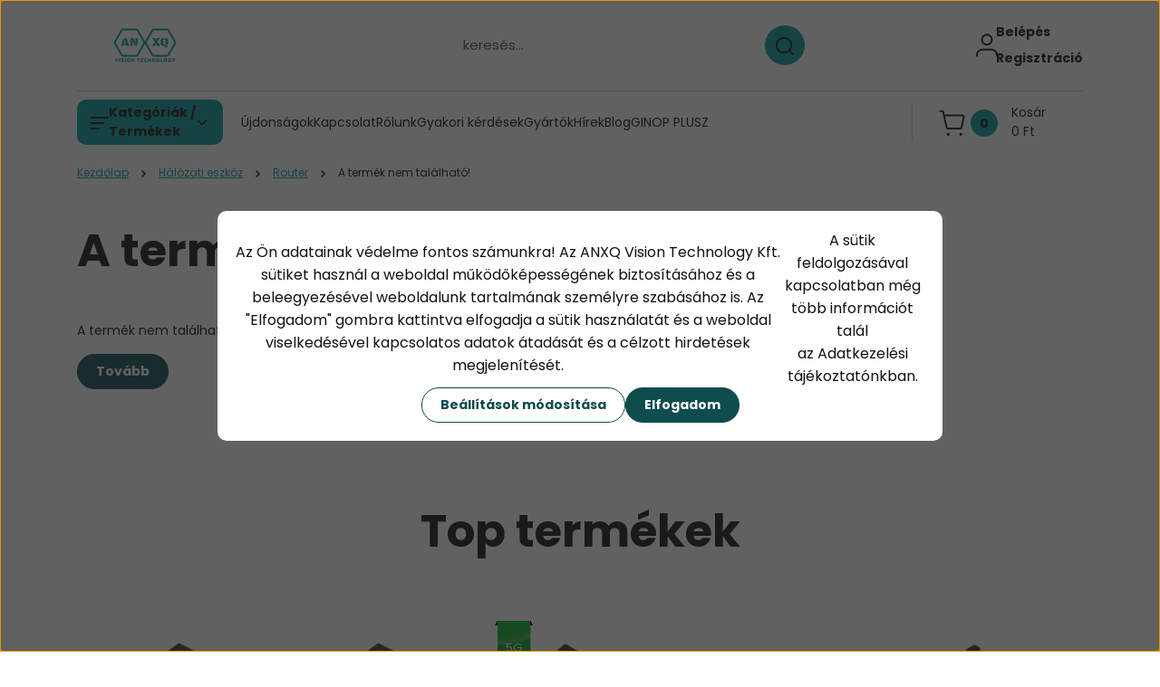

--- FILE ---
content_type: text/html; charset=UTF-8
request_url: https://anxq.hu/qurouter-x11s-kulteri-ipari-router-rutx11-omni-lte-2x-sim-card-slot-24v-poe-psu
body_size: 41672
content:
<!DOCTYPE html>
<html lang="hu" dir="ltr">
<head>
    <title>A termék nem található!</title>
    <meta charset="utf-8">
    <meta name="description" content=" termékünk most -os áron elérhető. Vásároljon kényelmesen webáruházunkból.">
    <meta name="robots" content="index, follow">
    <link href="https://anxq.cdn.shoprenter.hu/custom/anxq/image/data/ANXQ_LOGO_2022B.png?lastmod=1671288399.1709824378" rel="icon" />
    <link href="https://anxq.cdn.shoprenter.hu/custom/anxq/image/data/ANXQ_LOGO_2022B.png?lastmod=1671288399.1709824378" rel="apple-touch-icon" />
    <base href="https://anxq.hu:443" />
    <meta name="google-site-verification" content="VuUGyfIc9qRVyySSZdjhvGTCvSjG4aeSy3sXt5pqwUA" />

<meta name="msvalidate.01" content="B812C83036CE97AB562F73D210DB72C4" />

<meta name="google-site-verification" content="u6JtC5Hf42ToLqj-aH5Oyu4ejau7fTzAs3ss5r_7PyM" />

<meta name="google-site-verification" content="IgumWGq79tME7axGct4EwUt3i_ZpXt0yfRh_J80mBjI" />

    <meta name="viewport" content="width=device-width, initial-scale=1">
            <style>
            


:root {
--global-color: #ffffff;
--secondary-color: #03999e;
--footer-global-color: #03999e;
--footer-secondary-color: #FFCF0F;
--button-color: #0f4c4d;
--link-color: #03999e;
--link-hover-color: #0f4c4d;
--price-color: #121212;
--price-original-color: #888888;
--price-special-color: #a85f00;
--price-special-color-90-opacity: #a85f0020;
--corner_10: 10px;
--corner_5: calc(var(--corner_10) * 0.5);
--corner_15: calc(var(--corner_10) * 1.5);
--corner_20: calc(var(--corner_10) * 2);
--corner_25: calc(var(--corner_10) * 2.5);
--corner_30: calc(var(--corner_10) * 3);
--corner_50: calc(var(--corner_10) * 5);
--button_icon_add_to_cart: url("data:image/svg+xml,%3Csvg width='30' height='30' viewBox='0 0 30 30' fill='none' xmlns='http://www.w3.org/2000/svg'%3E%3Crect width='29.996' height='30' rx='14.998' fill='white'/%3E%3Cpath d='M9.39746 10.155L8.78198 7.38672H7.00195' stroke='%230f4c4d' stroke-width='1.5' stroke-linecap='round' stroke-linejoin='round'/%3E%3Cpath fill-rule='evenodd' clip-rule='evenodd' d='M11.0185 17.7302L9.39258 10.1543H21.073C21.6608 10.1543 22.0982 10.696 21.9755 11.2708L20.5895 17.7302C20.4981 18.1556 20.1226 18.4592 19.687 18.4592H11.92C11.4854 18.4592 11.1099 18.1556 11.0185 17.7302Z' stroke='%230f4c4d' stroke-width='1.5' stroke-linecap='round' stroke-linejoin='round'/%3E%3Cpath d='M20.0123 21.8048C19.8213 21.8048 19.6662 21.9598 19.6681 22.1508C19.6681 22.3419 19.8231 22.4969 20.0141 22.4969C20.2051 22.4969 20.3602 22.3419 20.3602 22.1508C20.3592 21.9598 20.2042 21.8048 20.0123 21.8048' stroke='%230f4c4d' stroke-width='1.5' stroke-linecap='round' stroke-linejoin='round'/%3E%3Cpath d='M12.0616 21.8048C11.8706 21.8048 11.7155 21.9598 11.7174 22.1508C11.7165 22.3419 11.8715 22.4969 12.0625 22.4969C12.2535 22.4969 12.4085 22.3419 12.4085 22.1508C12.4085 21.9598 12.2535 21.8048 12.0616 21.8048' stroke='%230f4c4d' stroke-width='1.5' stroke-linecap='round' stroke-linejoin='round'/%3E%3C/svg%3E");
--button_icon_notify_request: url("data:image/svg+xml,%3Csvg width='30' height='30' viewBox='0 0 30 30' fill='none' xmlns='http://www.w3.org/2000/svg'%3E%3Crect width='29.996' height='30' rx='14.998' fill='white'/%3E%3Cpath d='M10.6016 14.1149V13.4066C10.6016 11.255 12.3458 9.51074 14.4974 9.51074C16.649 9.51074 18.3932 11.255 18.3932 13.4066V14.1149' stroke='%230f4c4d' stroke-width='1.5' stroke-linecap='round' stroke-linejoin='round'/%3E%3Cpath d='M20.1641 8.80241L20.8724 8.44824' stroke='%230f4c4d' stroke-width='1.5' stroke-linecap='round' stroke-linejoin='round'/%3E%3Cpath d='M20.873 12.3438H21.5814' stroke='%230f4c4d' stroke-width='1.5' stroke-linecap='round' stroke-linejoin='round'/%3E%3Cpath d='M8.83138 8.80241L8.12305 8.44824' stroke='%230f4c4d' stroke-width='1.5' stroke-linecap='round' stroke-linejoin='round'/%3E%3Cpath d='M8.1224 12.3438L7.41406 12.3438' stroke='%230f4c4d' stroke-width='1.5' stroke-linecap='round' stroke-linejoin='round'/%3E%3Cpath d='M18.3929 14.1147C18.4108 15.6163 19.0097 17.0527 20.0639 18.1222C20.1628 18.2232 20.1915 18.3737 20.1367 18.5039C20.0819 18.6343 19.9543 18.719 19.8129 18.7188L9.18136 18.7189C9.04 18.719 8.91237 18.6343 8.85755 18.504C8.80274 18.3737 8.83143 18.2232 8.93034 18.1222C9.98452 17.0527 10.5834 15.6163 10.6013 14.1147' stroke='%230f4c4d' stroke-width='1.5' stroke-linecap='round' stroke-linejoin='round'/%3E%3Cpath d='M16.0918 20.8438C15.6847 21.2947 15.1056 21.5521 14.498 21.5521C13.8905 21.5521 13.3114 21.2947 12.9043 20.8438' stroke='%230f4c4d' stroke-width='1.5' stroke-linecap='round' stroke-linejoin='round'/%3E%3C/svg%3E");
--button_icon_offer_request: url("data:image/svg+xml,%3Csvg width='30' height='30' viewBox='0 0 30 30' fill='none' xmlns='http://www.w3.org/2000/svg'%3E%3Crect width='29.996' height='30' rx='14.998' fill='white'/%3E%3Crect x='6.24805' y='8.125' width='16.5' height='13.75' rx='4' stroke='%230f4c4d' stroke-width='1.5' stroke-linecap='round' stroke-linejoin='round'/%3E%3Cpath d='M9.91406 12.2354L13.7683 13.9158C14.2338 14.1188 14.7626 14.1196 15.2287 13.918L19.0807 12.2524' stroke='%230f4c4d' stroke-width='1.5' stroke-linecap='round' stroke-linejoin='round'/%3E%3C/svg%3E");
--tick-footer: url("data:image/svg+xml,%3Csvg width='13' height='9' viewBox='0 0 13 9' fill='none' xmlns='http://www.w3.org/2000/svg'%3E%3Cpath d='M5.08543 5.93367L2.25698 3.10527L0.842773 4.51947L5.08543 8.76217L12.1564 1.69107L10.7422 0.276855L5.08543 5.93367Z' fill='%2303999e'/%3E%3C/svg%3E");


                --text-on-global: #121212;
        --rgb-text-on-global: 18,18,18;
                    --tick-on-global: url("data:image/svg+xml,%3Csvg width='13' height='9' viewBox='0 0 13 9' fill='none' xmlns='http://www.w3.org/2000/svg'%3E%3Cpath d='M5.08543 5.93367L2.25698 3.10527L0.842773 4.51947L5.08543 8.76217L12.1564 1.69107L10.7422 0.276855L5.08543 5.93367Z' fill='%23121212'/%3E%3C/svg%3E");
                            --select-arrow-on-global: url("data:image/svg+xml,%3Csvg xmlns='http://www.w3.org/2000/svg' viewBox='0 0 16 16'%3E%3Cpath fill='none' opacity='0.5' stroke='%23121212' stroke-linecap='round' stroke-linejoin='round' stroke-width='2' d='m2 5 6 6 6-6'/%3E%3C/svg%3E");
                            --radio-on-global: url("data:image/svg+xml,%3Csvg width='12' height='12' viewBox='0 0 12 12' fill='none' xmlns='http://www.w3.org/2000/svg'%3E%3Crect y='0.000488281' width='12' height='12' rx='6' fill='%23121212'/%3E%3C/svg%3E");
            
                --text-on-secondary: #121212;
        --rgb-text-on-secondary: 18,18,18;
                    --tick-on-secondary: url("data:image/svg+xml,%3Csvg width='13' height='9' viewBox='0 0 13 9' fill='none' xmlns='http://www.w3.org/2000/svg'%3E%3Cpath d='M5.08543 5.93367L2.25698 3.10527L0.842773 4.51947L5.08543 8.76217L12.1564 1.69107L10.7422 0.276855L5.08543 5.93367Z' fill='%23121212'/%3E%3C/svg%3E");
                            --select-arrow-on-secondary: url("data:image/svg+xml,%3Csvg xmlns='http://www.w3.org/2000/svg' viewBox='0 0 16 16'%3E%3Cpath fill='none' opacity='0.5' stroke='%23121212' stroke-linecap='round' stroke-linejoin='round' stroke-width='2' d='m2 5 6 6 6-6'/%3E%3C/svg%3E");
                            --radio-on-secondary: url("data:image/svg+xml,%3Csvg width='12' height='12' viewBox='0 0 12 12' fill='none' xmlns='http://www.w3.org/2000/svg'%3E%3Crect y='0.000488281' width='12' height='12' rx='6' fill='%23121212'/%3E%3C/svg%3E");
            
                --text-on-footer-global: #121212;
        --rgb-text-on-footer-global: 18,18,18;
                    --tick-on-footer-global: url("data:image/svg+xml,%3Csvg width='13' height='9' viewBox='0 0 13 9' fill='none' xmlns='http://www.w3.org/2000/svg'%3E%3Cpath d='M5.08543 5.93367L2.25698 3.10527L0.842773 4.51947L5.08543 8.76217L12.1564 1.69107L10.7422 0.276855L5.08543 5.93367Z' fill='%23121212'/%3E%3C/svg%3E");
                            --select-arrow-on-footer-global: url("data:image/svg+xml,%3Csvg xmlns='http://www.w3.org/2000/svg' viewBox='0 0 16 16'%3E%3Cpath fill='none' opacity='0.5' stroke='%23121212' stroke-linecap='round' stroke-linejoin='round' stroke-width='2' d='m2 5 6 6 6-6'/%3E%3C/svg%3E");
                            --radio-on-footer-global: url("data:image/svg+xml,%3Csvg width='12' height='12' viewBox='0 0 12 12' fill='none' xmlns='http://www.w3.org/2000/svg'%3E%3Crect y='0.000488281' width='12' height='12' rx='6' fill='%23121212'/%3E%3C/svg%3E");
            
                --text-on-footer-secondary: #121212;
        --rgb-text-on-footer-secondary: 18,18,18;
                    --tick-on-footer-secondary: url("data:image/svg+xml,%3Csvg width='13' height='9' viewBox='0 0 13 9' fill='none' xmlns='http://www.w3.org/2000/svg'%3E%3Cpath d='M5.08543 5.93367L2.25698 3.10527L0.842773 4.51947L5.08543 8.76217L12.1564 1.69107L10.7422 0.276855L5.08543 5.93367Z' fill='%23121212'/%3E%3C/svg%3E");
                            --select-arrow-on-footer-secondary: url("data:image/svg+xml,%3Csvg xmlns='http://www.w3.org/2000/svg' viewBox='0 0 16 16'%3E%3Cpath fill='none' opacity='0.5' stroke='%23121212' stroke-linecap='round' stroke-linejoin='round' stroke-width='2' d='m2 5 6 6 6-6'/%3E%3C/svg%3E");
                            --radio-on-footer-secondary: url("data:image/svg+xml,%3Csvg width='12' height='12' viewBox='0 0 12 12' fill='none' xmlns='http://www.w3.org/2000/svg'%3E%3Crect y='0.000488281' width='12' height='12' rx='6' fill='%23121212'/%3E%3C/svg%3E");
            
                --text-on-button: #ffffff;
        --rgb-text-on-button: 255,255,255;
                            
                --text-on-price-special: #ffffff;
        --rgb-text-on-price-special: 255,255,255;
                            
}}        </style>
        


    
                                                <style>
                    @font-face {
                        font-family: 'Poppins';
                        font-display: swap;
                        src: url('catalog/view/fonts/google-fonts/poppins-light-multilang.woff2') format('woff2');
                        font-style: normal;
                        font-weight: 300;
                    }
                </style>
                            <style>
                    @font-face {
                        font-family: 'Poppins';
                        font-display: swap;
                        src: url('catalog/view/fonts/google-fonts/poppins-multilang.woff2') format('woff2');
                        font-style: normal;
                        font-weight: 400;
                    }
                </style>
                            <style>
                    @font-face {
                        font-family: 'Poppins';
                        font-display: swap;
                        src: url('catalog/view/fonts/google-fonts/poppins-bold-multilang.woff2') format('woff2');
                        font-style: normal;
                        font-weight: 700;
                    }
                </style>
                        
<style>
    :root {
        --hamburg-base-font-family: 'Poppins', sans-serif;
        --hamburg-secondary-font-family: 'Poppins', sans-serif;
    }
</style>
        <link rel="stylesheet" href="https://anxq.cdn.shoprenter.hu/catalog/view/theme/hamburg_global/minified/template/assets/base.css?v=1765276299.1768519967.anxq">
        <link rel="stylesheet" href="https://anxq.cdn.shoprenter.hu/catalog/view/theme/hamburg_global/minified/template/assets/component-slick.css?v=1749826620.1768519967.anxq">
        <link rel="stylesheet" href="https://anxq.cdn.shoprenter.hu/catalog/view/theme/hamburg_global/minified/template/assets/product-card.css?v=1758107564.1768519967.anxq">
        <link rel="stylesheet" href="https://anxq.cdn.shoprenter.hu/catalog/view/theme/hamburg_global/minified/template/assets/component-animations.css?v=1748333116.1768519967.anxq">
                    <link rel="stylesheet" href="https://anxq.cdn.shoprenter.hu/catalog/view/theme/hamburg_global/minified/template/assets/component-drawer.css?v=1752488784.1768519967.anxq">
                <style>
            *,
            *::before,
            *::after {
                box-sizing: border-box;
            }
        </style>
                    <style>
                body .edit-link {
                    position: absolute;
                    top: 0;
                    right: 0;
                    opacity: 0;
                    width: 30px;
                    height: 30px;
                    font-size: 16px;
                    color: #111111;
                    display: flex;
                    justify-content: center;
                    align-items: center;
                    border: 1px solid rgba(0, 0, 0, 0.8);
                    transition: none;
                    background: rgba(255, 255, 255, 0.5);
                    z-index: 100;
                }
                .module-editable {
                    position: relative;
                }

                .page-head-title:hover > .edit-link,
                .module-editable:hover > .edit-link,
                .product-card:hover .edit-link {
                    opacity: 1;
                }
                .page-head-title:hover > .edit-link:hover,
                .module-editable:hover > .edit-link:hover,
                .product-card:hover .edit-link:hover {
                    background: rgba(255, 255, 255, 1);
                }

            </style>
                                
        <link rel="stylesheet" href="https://anxq.cdn.shoprenter.hu/catalog/view/theme/hamburg_global/minified/template/assets/component-quantity.css?v=1763389740.1768519967.anxq">
    
    

        <script>
        window.nonProductQuality = 100;
    </script>
    <script src="https://anxq.cdn.shoprenter.hu/catalog/view/javascript/vendor/jquery/3.7.1/js/jquery.min.js?v=1706895543"></script>

            <script defer src="https://anxq.cdn.shoprenter.hu/catalog/view/javascript/core/focustrap-sr.min.js?v=1755196305"></script>
            <script defer src="https://anxq.cdn.shoprenter.hu/catalog/view/javascript/core/drawer-sr.min.js?v=1755166681"></script>
        <!-- Header JavaScript codes -->
            <link rel="preload" href="https://anxq.cdn.shoprenter.hu/web/compiled/js/base.js?v=1768402759" as="script" />
        <script src="https://anxq.cdn.shoprenter.hu/web/compiled/js/base.js?v=1768402759"></script>
                    <link rel="preload" href="https://anxq.cdn.shoprenter.hu/web/compiled/js/nanobar.js?v=1768402759" as="script" />
        <script src="https://anxq.cdn.shoprenter.hu/web/compiled/js/nanobar.js?v=1768402759"></script>
                    <link rel="preload" href="https://anxq.cdn.shoprenter.hu/web/compiled/js/fragment_loader.js?v=1768402759" as="script" />
        <script src="https://anxq.cdn.shoprenter.hu/web/compiled/js/fragment_loader.js?v=1768402759"></script>
                    <!-- Header jQuery onLoad scripts -->
    <script>var BASEURL='https://anxq.hu';Currency={"symbol_left":"","symbol_right":" Ft","decimal_place":0,"decimal_point":",","thousand_point":".","currency":"HUF","value":1};var ShopRenter=ShopRenter||{};ShopRenter.product={"id":0,"sku":"","currency":"HUF","unitName":"","price":0,"name":"","brand":"","currentVariant":[],"parent":{"id":0,"sku":"","unitName":"","price":0,"name":""}};$(document).ready(function(){});window.addEventListener('load',function(){});</script><script src="https://anxq.cdn.shoprenter.hu/web/compiled/js/vue/manifest.bundle.js?v=1768402756"></script><script>var ShopRenter=ShopRenter||{};ShopRenter.onCartUpdate=function(callable){document.addEventListener('cartChanged',callable)};ShopRenter.onItemAdd=function(callable){document.addEventListener('AddToCart',callable)};ShopRenter.onItemDelete=function(callable){document.addEventListener('deleteCart',callable)};ShopRenter.onSearchResultViewed=function(callable){document.addEventListener('AuroraSearchResultViewed',callable)};ShopRenter.onSubscribedForNewsletter=function(callable){document.addEventListener('AuroraSubscribedForNewsletter',callable)};ShopRenter.onCheckoutInitiated=function(callable){document.addEventListener('AuroraCheckoutInitiated',callable)};ShopRenter.onCheckoutShippingInfoAdded=function(callable){document.addEventListener('AuroraCheckoutShippingInfoAdded',callable)};ShopRenter.onCheckoutPaymentInfoAdded=function(callable){document.addEventListener('AuroraCheckoutPaymentInfoAdded',callable)};ShopRenter.onCheckoutOrderConfirmed=function(callable){document.addEventListener('AuroraCheckoutOrderConfirmed',callable)};ShopRenter.onCheckoutOrderPaid=function(callable){document.addEventListener('AuroraOrderPaid',callable)};ShopRenter.onCheckoutOrderPaidUnsuccessful=function(callable){document.addEventListener('AuroraOrderPaidUnsuccessful',callable)};ShopRenter.onProductPageViewed=function(callable){document.addEventListener('AuroraProductPageViewed',callable)};ShopRenter.onMarketingConsentChanged=function(callable){document.addEventListener('AuroraMarketingConsentChanged',callable)};ShopRenter.onCustomerRegistered=function(callable){document.addEventListener('AuroraCustomerRegistered',callable)};ShopRenter.onCustomerLoggedIn=function(callable){document.addEventListener('AuroraCustomerLoggedIn',callable)};ShopRenter.onCustomerUpdated=function(callable){document.addEventListener('AuroraCustomerUpdated',callable)};ShopRenter.onCartPageViewed=function(callable){document.addEventListener('AuroraCartPageViewed',callable)};ShopRenter.customer={"userId":0,"userClientIP":"18.191.34.0","userGroupId":8,"customerGroupTaxMode":"gross","customerGroupPriceMode":"net_tax_gross","email":"","phoneNumber":"","name":{"firstName":"","lastName":""}};ShopRenter.theme={"name":"hamburg_global","family":"hamburg","parent":""};ShopRenter.shop={"name":"anxq","locale":"hu","currency":{"code":"HUF","rate":1},"domain":"anxq.myshoprenter.hu"};ShopRenter.page={"route":"product\/product","queryString":"qurouter-x11s-kulteri-ipari-router-rutx11-omni-lte-2x-sim-card-slot-24v-poe-psu"};ShopRenter.formSubmit=function(form,callback){callback();};let loadedAsyncScriptCount=0;function asyncScriptLoaded(position){loadedAsyncScriptCount++;if(position==='body'){if(document.querySelectorAll('.async-script-tag').length===loadedAsyncScriptCount){if(/complete|interactive|loaded/.test(document.readyState)){document.dispatchEvent(new CustomEvent('asyncScriptsLoaded',{}));}else{document.addEventListener('DOMContentLoaded',()=>{document.dispatchEvent(new CustomEvent('asyncScriptsLoaded',{}));});}}}}</script><script type="text/javascript"src="https://anxq.cdn.shoprenter.hu/web/compiled/js/vue/customerEventDispatcher.bundle.js?v=1768402756"></script><!--Custom header scripts--><script id="barat_hud_sr_script">var hst=document.createElement("script");hst.src="//admin.fogyasztobarat.hu/h-api.js";hst.type="text/javascript";hst.setAttribute("data-id","AWAYWOGR");hst.setAttribute("id","fbarat");var hs=document.getElementById("barat_hud_sr_script");hs.parentNode.insertBefore(hst,hs);</script>                
            
            <script>window.dataLayer=window.dataLayer||[];function gtag(){dataLayer.push(arguments)};var ShopRenter=ShopRenter||{};ShopRenter.config=ShopRenter.config||{};ShopRenter.config.googleConsentModeDefaultValue="denied";</script>                        <script type="text/javascript" src="https://anxq.cdn.shoprenter.hu/web/compiled/js/vue/googleConsentMode.bundle.js?v=1768402756"></script>

            <!-- Facebook Pixel Code -->
<script>
  !function(f,b,e,v,n,t,s)
  {if(f.fbq)return;n=f.fbq=function(){n.callMethod?
  n.callMethod.apply(n,arguments):n.queue.push(arguments)};
  if(!f._fbq)f._fbq=n;n.push=n;n.loaded=!0;n.version='2.0';
  n.queue=[];t=b.createElement(e);t.async=!0;
  t.src=v;s=b.getElementsByTagName(e)[0];
  s.parentNode.insertBefore(t,s)}(window, document,'script',
  'https://connect.facebook.net/en_US/fbevents.js');
  fbq('consent', 'revoke');
fbq('init', '4108365535906166');
  fbq('track', 'PageView');
document.addEventListener('AuroraProductPageViewed', function(auroraEvent) {
                    fbq('track', 'ViewContent', {
                        content_type: 'product',
                        content_ids: [auroraEvent.detail.product.id.toString()],
                        value: parseFloat(auroraEvent.detail.product.grossUnitPrice),
                        currency: auroraEvent.detail.product.currency
                    }, {
                        eventID: auroraEvent.detail.event.id
                    });
                });
document.addEventListener('AuroraAddedToCart', function(auroraEvent) {
    var fbpId = [];
    var fbpValue = 0;
    var fbpCurrency = '';

    auroraEvent.detail.products.forEach(function(item) {
        fbpValue += parseFloat(item.grossUnitPrice) * item.quantity;
        fbpId.push(item.id);
        fbpCurrency = item.currency;
    });


    fbq('track', 'AddToCart', {
        content_ids: fbpId,
        content_type: 'product',
        value: fbpValue,
        currency: fbpCurrency
    }, {
        eventID: auroraEvent.detail.event.id
    });
})
window.addEventListener('AuroraMarketingCookie.Changed', function(event) {
            let consentStatus = event.detail.isAccepted ? 'grant' : 'revoke';
            if (typeof fbq === 'function') {
                fbq('consent', consentStatus);
            }
        });
</script>
<noscript><img height="1" width="1" style="display:none"
  src="https://www.facebook.com/tr?id=4108365535906166&ev=PageView&noscript=1"
/></noscript>
<!-- End Facebook Pixel Code -->
            
            
            
                <!--Global site tag(gtag.js)--><script async src="https://www.googletagmanager.com/gtag/js?id=G-XRB4NC84JN"></script><script>window.dataLayer=window.dataLayer||[];function gtag(){dataLayer.push(arguments);}
gtag('js',new Date());gtag('config','G-XRB4NC84JN');gtag('config','AW-11138742148',{"allow_enhanced_conversions":true});</script>                                <script type="text/javascript" src="https://anxq.cdn.shoprenter.hu/web/compiled/js/vue/GA4EventSender.bundle.js?v=1768402756"></script>

    
    
</head>
<body id="body" class="page-body hamburg_global-body" data-test-id="product-product" role="document">
    <div class="a11y-nav">
        <a href="#js-main-content" class="a11y-nav__link js-a11y-nav__link">Ugrás a fő tartalomhoz</a>
        <button id="js-a11y-feedback-btn"
                type="button"
                aria-haspopup="dialog"
                class="a11y-nav__link a11y-nav__open-feedback-btn"
        >
            Visszajelzés a kisegítő lehetőségekről
        </button>
    </div>
<script>ShopRenter.theme.breakpoints={'xs':0,'sm':576,'md':768,'lg':992,'xl':1200,'xxl':1400}</script>
                    

<!-- cached --><div class="nanobar-cookie-box nanobar position-fixed w-100 js-nanobar-first-login">
    <div class="container nanobar__container">
        <div class="row nanobar__container-row flex-column flex-sm-row align-items-center">
            <div class="nanobar__text col-12">
                                <div class="nanobar__text-content d-flex align-items-center"><p><span style="font-size:16px;">Az Ön adatainak védelme fontos számunkra! Az ANXQ Vision Technology Kft. sütiket használ a weboldal működőképességének biztosításához és a beleegyezésével weboldalunk tartalmának személyre szabásához is. Az "Elfogadom" gombra kattintva elfogadja a sütik használatát és a weboldal viselkedésével kapcsolatos adatok átadását és a célzott hirdetések megjelenítését. </span>
</p>
<p><span style="font-size:16px;">A sütik feldolgozásával kapcsolatban még több információt talál az <!--StartFragment-->Adatkezelési tájékoztatónkban.</span>
</p>
<p><!--EndFragment--><span style="font-size:16px;"><!--EndFragment--></span>
</p></div>
            </div>
            <div class="nanobar__buttons col-12">
                <button class="btn btn-secondary js-nanobar-settings-button">
                    Beállítások módosítása
                </button>
                <button class="btn btn-primary nanobar-btn js-nanobar-close-cookies" data-button-save-text="Beállítások mentése">
                    Elfogadom
                </button>
            </div>
        </div>
        <div class="nanobar__cookies js-nanobar-cookies flex-column flex-sm-row text-start" style="display: none;">
            <div class="form-check">
                <input class="form-check-input" type="checkbox" name="required_cookies" disabled checked />
                <label class="form-check-label">
                    Szükséges cookie-k
                    <div class="cookies-help-text">
                        Ezek a cookie-k segítenek abban, hogy a webáruház használható és működőképes legyen.
                    </div>
                </label>
            </div>
            <div class="form-check">
                <input id="marketing_cookies" class="form-check-input js-nanobar-marketing-cookies" type="checkbox" name="marketing_cookies"
                         checked />
                <label class="form-check-label" for="marketing_cookies">
                    Marketing cookie-k
                    <div class="cookies-help-text">
                        Ezeket a cookie-k segítenek abban, hogy az Ön érdeklődési körének megfelelő reklámokat és termékeket jelenítsük meg a webáruházban.
                    </div>
                </label>
            </div>
        </div>
    </div>
</div>

<script>
    (function ($) {
        $(document).ready(function () {
            new AuroraNanobar.FirstLogNanobarCheckbox(jQuery('.js-nanobar-first-login'), 'modal');
        });
    })(jQuery);
</script>
<!-- /cached -->
<!-- cached --><div class="nanobar position-fixed js-nanobar-free-shipping">
    <div class="container nanobar__container d-flex align-items-center justify-content-between">
        <div class="nanobar-text" style="font-weight: bold;"></div>
        <button type="button" class="btn btn-sm btn-secondary nanobar-close-button d-flex-center js-nanobar-close" aria-label="Bezárás">
            <span aria-hidden="true">&times;</span>
        </button>
    </div>
</div>

<script>$(document).ready(function(){document.nanobarInstance=new AuroraNanobar.FreeShippingNanobar($('.js-nanobar-free-shipping'),'modal','0','','1');});</script><!-- /cached -->
        
                    <div class="layout-wrapper">
                                                            <div id="section-header" class="section-wrapper ">
    
        
    <link rel="stylesheet" href="https://anxq.cdn.shoprenter.hu/catalog/view/theme/hamburg_global/minified/template/assets/header.css?v=1755161742.1768519966.anxq">
            
    <header class="header d-grid align-items-center js-sticky-header--active">
                <div id="js-header-element" class="container header-container">
            <div class="header-row d-flex flex-wrap align-items-center justify-content-between">
                                <div id="js-mobile-navbar" class="header-height-70 d-flex d-lg-none align-items-center header-mobile-navbar">
                    <button id="hamburger-button-desktop"
                            class="js-hamburger-trigger header-hamburger-button btn position-relative d-flex justify-content-start align-items-center"
                            aria-label=" Kategóriák / Termékek "
                            aria-haspopup="dialog"
                            aria-controls="js-mobile-nav"
                    >
                            <span class="hamburger-icon position-relative">
                                <svg width="20" height="14" viewBox="0 0 20 14" fill="none" xmlns="http://www.w3.org/2000/svg" aria-hidden="true">
    <path class="hamburger-icon-line line-1" d="M0 1C0 0.447715 0.447715 0 1 0H19C19.5523 0 20 0.447715 20 1C20 1.55228 19.5523 2 19 2H1C0.447715 2 0 1.55228 0 1Z" fill="currentColor"/>
    <path class="hamburger-icon-line line-2" d="M0 7C0 6.44772 0.447715 6 1 6H14C14.5523 6 15 6.44772 15 7C15 7.55228 14.5523 8 14 8H1C0.447715 8 0 7.55228 0 7Z" fill="currentColor"/>
    <path class="hamburger-icon-line line-3" d="M0 13C0 12.4477 0.447715 12 1 12H9C9.55228 12 10 12.4477 10 13C10 13.5523 9.55229 14 9 14H1C0.447715 14 0 13.5523 0 13Z" fill="currentColor"/>
    <path class="hamburger-icon-line line-1-hidden" d="M0 1C0 0.447715 0.447715 0 1 0H19C19.5523 0 20 0.447715 20 1C20 1.55228 19.5523 2 19 2H1C0.447715 2 0 1.55228 0 1Z" fill="currentColor"/>
</svg>
                            </span>
                    </button>
                </div>
                                <a href="/" class="header-logo header-height-100 d-flex align-items-center header-global-on-color" title="Kezdőlap">
                                            <img
    src='https://anxq.cdn.shoprenter.hu/custom/anxq/image/cache/w150h40q100/ANXQ_logo_2022_2sw.png.webp?lastmod=0.1709824378'

    
            width="150"
    
            height="40"
    
            class="header-logo-img"
    
    
    alt="Kezdőlap"

    
    />

                                    </a>
                                    <div class="dropdown search-module d-flex header-navbar-top-right-item" role="search">
                        <div class="input-group">
                            <input class="search-module__input form-control form-control-lg disableAutocomplete"
                                   type="search"
                                   placeholder="keresés..."
                                   autocomplete="off"
                                   value=""
                                   id="filter_keyword"
                                   aria-label="Keresési kifejezés"
                                   role="combobox"
                                   aria-controls="results"
                                   aria-expanded="false"
                            />
                            <span class="search-button-append position-absolute d-flex h-100">
                                    <button class="btn header-search-button" type="button" onclick="moduleSearch();" aria-label="Keresés indítása">
                                        <svg width="20" height="20" viewBox="0 0 20 20" fill="none" xmlns="http://www.w3.org/2000/svg" aria-hidden="true">
    <path fill-rule="evenodd" clip-rule="evenodd" d="M9.08775 2.00049C5.17536 2.00049 2.00195 5.17389 2.00195 9.08628C2.00195 12.9987 5.17536 16.1721 9.08775 16.1721C13.0021 16.1721 16.1735 12.9988 16.1735 9.08628C16.1735 5.17372 13.0021 2.00049 9.08775 2.00049ZM9.08775 18.1721C14.107 18.1721 18.1735 14.1031 18.1735 9.08628C18.1735 4.0695 14.107 0.000488281 9.08775 0.000488281C4.07079 0.000488281 0.00195312 4.06932 0.00195312 9.08628C0.00195312 14.1032 4.07079 18.1721 9.08775 18.1721Z" fill="currentColor"/>
    <path fill-rule="evenodd" clip-rule="evenodd" d="M14.1012 14.0994C14.4918 13.709 15.125 13.7091 15.5154 14.0998L14.1009 15.5136C13.7105 15.123 13.7106 14.4899 14.1012 14.0994ZM14.1009 15.5136L18.2918 19.7067C18.6822 20.0973 19.3153 20.0975 19.706 19.7071C20.0966 19.3167 20.0968 18.6835 19.7064 18.2929L15.5154 14.0998L14.1009 15.5136Z" fill="currentColor"/>
</svg>

                                    </button>
                                </span>
                        </div>
                        <input type="hidden" id="filter_description" value="1"/>
                        <input type="hidden" id="search_shopname" value="anxq"/>
                        <div role="status"
                             aria-live="polite"
                             aria-atomic="true"
                             class="visually-hidden"
                             id="js-search-autosuggest-feedback"
                        ></div>
                        <div id="results" class="dropdown-menu search-results"></div>
                    </div>
                                                                                                            <div id="header-login" class="d-none d-xl-flex align-items-center justify-content-center">
                            <div class="header-user-account position-relative header-global-on-color d-flex align-items-center justify-content-center">
                                    <span class="header-login-box-left header-global-on-color  header-user-icon">
                                        <svg width="24" height="26" viewBox="0 0 24 26" fill="none" xmlns="http://www.w3.org/2000/svg" aria-hidden="true">
    <path d="M23 24.6875V23.6562C23 20.4288 20.3837 17.8125 17.1562 17.8125H6.84375C3.61634 17.8125 1 20.4288 1 23.6562V24.6875" stroke="currentColor" stroke-width="2" stroke-linecap="round" stroke-linejoin="round"/>
    <circle cx="12" cy="6.8125" r="5.5" stroke="currentColor" stroke-width="2" stroke-linecap="round" stroke-linejoin="round"/>
</svg>

                                    </span>
                                    <span class="header-login-box-right d-flex flex-column justify-content-center align-items-start">
                                                                            <a href="/customer/login" class="header-login-box-link header-global-on-color animate-underline-link">Belépés</a>
                                        <a href="/customer/register" class="header-login-box-link header-global-on-color animate-underline-link">Regisztráció</a>
                                                                        </span>
                            </div>
                                                    </div>
                                                    <div class="header-newline-separator d-none d-lg-block w-100"></div>
                                                            <div class="header-height-70 align-items-center header-mobile-navbar d-none d-lg-flex">
                            <button id="hamburger-button-desktop" class="js-hamburger-trigger header-hamburger-button btn position-relative d-flex justify-content-start align-items-center"
                                    aria-label=" Kategóriák / Termékek ">
                                <span class="hamburger-icon position-relative">
                                    <svg width="20" height="14" viewBox="0 0 20 14" fill="none" xmlns="http://www.w3.org/2000/svg" aria-hidden="true">
    <path class="hamburger-icon-line line-1" d="M0 1C0 0.447715 0.447715 0 1 0H19C19.5523 0 20 0.447715 20 1C20 1.55228 19.5523 2 19 2H1C0.447715 2 0 1.55228 0 1Z" fill="currentColor"/>
    <path class="hamburger-icon-line line-2" d="M0 7C0 6.44772 0.447715 6 1 6H14C14.5523 6 15 6.44772 15 7C15 7.55228 14.5523 8 14 8H1C0.447715 8 0 7.55228 0 7Z" fill="currentColor"/>
    <path class="hamburger-icon-line line-3" d="M0 13C0 12.4477 0.447715 12 1 12H9C9.55228 12 10 12.4477 10 13C10 13.5523 9.55229 14 9 14H1C0.447715 14 0 13.5523 0 13Z" fill="currentColor"/>
    <path class="hamburger-icon-line line-1-hidden" d="M0 1C0 0.447715 0.447715 0 1 0H19C19.5523 0 20 0.447715 20 1C20 1.55228 19.5523 2 19 2H1C0.447715 2 0 1.55228 0 1Z" fill="currentColor"/>
</svg>
                                </span>
                                                                                                            <span class="category-title text-start d-none d-xl-block">Kategóriák / Termékek</span>
                                    
                                    <span class="hamburger-icon-arrow d-none d-xl-block">
                                        <svg class="icon-arrow icon-arrow-down " viewBox="0 0 8 14" width="6" height="13" aria-hidden="true">
    <path fill="none" d="M1.00195 1L7.00195 7L1.00195 13" stroke="currentColor" stroke-width="2" stroke-linecap="round" stroke-linejoin="round"/>
</svg>
                                    </span>
                                                            </button>
                        </div>
                                                    <div id="js-header-bottom-center-element" class="header-bottom-center d-none d-lg-flex align-items-center justify-content-between">
                    <nav class="header__headerlinks d-none d-lg-flex" aria-label="Információs menüpontok">
                        <ul class="list-unstyled headermenu-list">
                            <!-- cached -->
                <li class="headermenu-list__item nav-item">
            <a
                href="https://anxq.hu/index.php?route=product/list&amp;latest=197"
                target="_self"
                class="nav-link header-global-on-color headermenu-list__item-link animate-underline-link"
                            >
                Újdonságok
                            </a>
                    </li>
            <li class="headermenu-list__item nav-item">
            <a
                href="https://anxq.hu/kapcsolat"
                target="_self"
                class="nav-link header-global-on-color headermenu-list__item-link animate-underline-link"
                            >
                Kapcsolat
                            </a>
                    </li>
            <li class="headermenu-list__item nav-item">
            <a
                href="https://anxq.hu/rolunk-51"
                target="_self"
                class="nav-link header-global-on-color headermenu-list__item-link animate-underline-link"
                            >
                Rólunk
                            </a>
                    </li>
            <li class="headermenu-list__item nav-item">
            <a
                href="https://anxq.hu/gyakran-ismetelt-kerdesek-36"
                target="_self"
                class="nav-link header-global-on-color headermenu-list__item-link animate-underline-link"
                            >
                Gyakori kérdések
                            </a>
                    </li>
            <li class="headermenu-list__item nav-item">
            <a
                href="https://anxq.hu/index.php?route=product/manufacturers"
                target="_self"
                class="nav-link header-global-on-color headermenu-list__item-link animate-underline-link"
                            >
                Gyártók
                            </a>
                    </li>
            <li class="headermenu-list__item nav-item">
            <a
                href="https://anxq.hu/hirek-1"
                target="_self"
                class="nav-link header-global-on-color headermenu-list__item-link animate-underline-link"
                            >
                Hírek
                            </a>
                    </li>
            <li class="headermenu-list__item nav-item">
            <a
                href="https://anxq.hu/anxq-blog-4"
                target="_self"
                class="nav-link header-global-on-color headermenu-list__item-link animate-underline-link"
                            >
                Blog
                            </a>
                    </li>
            <li class="headermenu-list__item nav-item">
            <a
                href="https://anxq.hu/ginop_plusz-122-22-2022-05287-121"
                target="_self"
                class="nav-link header-global-on-color headermenu-list__item-link animate-underline-link"
                            >
                GINOP PLUSZ 
                            </a>
                    </li>
    
    <!-- /cached -->
                        </ul>
                    </nav>
                                    </div>
                                    
<link rel="stylesheet" href="https://anxq.cdn.shoprenter.hu/catalog/view/theme/hamburg_global/minified/template/assets/component-sidebar-cart.css?v=1755010831.1768519966.anxq">
<div class="header-cart js-header-cart header-middle-right-box position-relative">
    <a href="index.php?route=checkout/cart"
       role="button"
       class="js-drawer-trigger js-header-cart__link header-cart__content header-cart__link header-middle-right-box-cart-link position-relative drawer-enabled"
       data-drawer-target="js-cart-drawer"
       aria-describedby="header-cart-label"
    >
        <span class="header-cart-icon header-cart__content-left d-flex align-items-center justify-content-start position-relative">
            <svg width="29" height="29" viewBox="0 0 29 29" fill="none" xmlns="http://www.w3.org/2000/svg" aria-hidden="true">
    <path d="M5.65246 6.60239L4.58555 1.80371H1.5" stroke="currentColor" stroke-width="2" stroke-linecap="round" stroke-linejoin="round"/>
    <path fill-rule="evenodd" clip-rule="evenodd" d="M8.47077 19.7349L5.65234 6.60254H25.8996C26.9185 6.60254 27.6767 7.54148 27.4639 8.53801L25.0614 19.7349C24.903 20.4723 24.252 20.9986 23.497 20.9986H10.0335C9.28014 20.9986 8.62912 20.4723 8.47077 19.7349Z" stroke="currentColor" stroke-width="2" stroke-linecap="round" stroke-linejoin="round"/>
    <path d="M24.0407 26.7966C23.7096 26.7966 23.4409 27.0654 23.4441 27.3965C23.4441 27.7276 23.7128 27.9963 24.0439 27.9963C24.375 27.9963 24.6438 27.7276 24.6438 27.3965C24.6422 27.0654 24.3734 26.7966 24.0407 26.7966" stroke="currentColor" stroke-width="2" stroke-linecap="round" stroke-linejoin="round"/>
    <path d="M10.2701 26.7966C9.93894 26.7966 9.67022 27.0654 9.67342 27.3965C9.67182 27.7276 9.94054 27.9963 10.2716 27.9963C10.6028 27.9963 10.8715 27.7276 10.8715 27.3965C10.8715 27.0654 10.6028 26.7966 10.2701 26.7966" stroke="currentColor" stroke-width="2" stroke-linecap="round" stroke-linejoin="round"/>
</svg>

            <span class="header-quantity-box d-flex-center position-absolute js-mini-cart-quantity" aria-hidden="true"></span>
            <span class="visually-hidden">
                <span class="js-mini-cart-quantity"></span>
                termék
            </span>
        </span>
        <span class="header-cart__content-right">
                        <span class="header-cart-name w-100 position-relative">
                Kosár
            </span>
                        <span class="header-cart-value js-mini-cart-value"></span>
        </span>
    </a>
    <span class="visually-hidden js-header-cart-status" aria-live="polite"></span>
    <span id="header-cart-label" class="visually-hidden">Tovább a kosárhoz</span>
</div>
<script>
    document.addEventListener('DOMContentLoaded', () => {
        srDrawer('[data-drawer-target="js-cart-drawer"]', { ignoreMobile: true });
    });
</script>

                            </div>
        </div>
    </header>
    <link rel="stylesheet" href="https://anxq.cdn.shoprenter.hu/catalog/view/theme/hamburg_global/minified/template/assets/component-header-sticky.css?v=1751544507.1768519966.anxq">
    <script defer src="https://anxq.cdn.shoprenter.hu/catalog/view/javascript/vendor/headroom/0.12.0/js/headroom.min.js?v=1717517366"></script>
    <script>
        window.addEventListener("load", () => {
            updateHeaderHeights();
            initHeadroom();
        });

        window.addEventListener("orientationchange", () => {
            requestAnimationFrame(updateHeaderHeights);
        });

        function updateHeaderHeights() {
            const headerElement = document.getElementById("section-header");
            if (!headerElement) return;

            const headerTopElement = document.getElementById("js-header-top-element");

            const headerTotalHeight = headerElement.offsetHeight;
            headerElement.style.setProperty("--header-element-height", `${headerTotalHeight}px`);

            if (headerTopElement) {
                const headerTopElementHeight = headerTopElement.offsetHeight;
                headerElement.style.setProperty("--header-top-element-height", `${headerTopElementHeight}px`);
            }
        }

        function initHeadroom() {
            const header = document.querySelector("#section-header");
            if (typeof Headroom === "function" && Headroom.cutsTheMustard) {
                const headroom = new Headroom(header, {
                    tolerance: 5,
                    offset: 200,
                    classes: {
                        initial: "header-sticky",
                        pinned: "slide-up",
                        unpinned: "slide-down"
                    }
                });
                headroom.init();
            }
        }
    </script>
    <script>function moduleSearch(obj){let url;let selector;let filter_keyword;let filter_description;if(typeof window.BASEURL==="undefined"){url='index.php?route=product/list';}else{url=`${window.BASEURL}/index.php?route=product/list`;}
selector='#filter_keyword';if(obj)selector=`.${obj}`;filter_keyword=document.querySelector(selector).value;if(filter_keyword){url+=`&keyword=${encodeURIComponent(filter_keyword)}`;}
filter_description=document.getElementById('filter_description').value;if(filter_description){url+=`&description=${filter_description}`;}
window.location=url;}
const autosuggest=async(searchInputElement,resultElement,a11yFeedbackElement)=>{const searchQuery=encodeURIComponent(document.getElementById('filter_keyword').value);let searchInDesc='';if(document.getElementById('filter_description').value==1){searchInDesc='&description=1';}
try{const response=await fetch(`index.php?route=product/list/suggest${searchInDesc}&keyword=${searchQuery}`);const data=await response.text();if(data){resultElement.innerHTML=data;resultElement.style.display='block';searchInputElement.setAttribute('aria-expanded','true');a11yFeedbackElement.textContent='A keresési javaslatok megjelentek.'}else{resultElement.style.display='none';searchInputElement.setAttribute('aria-expanded','false');}}catch(error){console.error('Error during fetch:',error);}};document.addEventListener('DOMContentLoaded',()=>{let lastValue="";let value;let timeout;const filterKeyword=document.getElementById('filter_keyword');const resultElement=document.getElementById('results');const a11ySuggestionFeedbackElement=document.getElementById('js-search-autosuggest-feedback');filterKeyword.addEventListener('keyup',()=>{value=filterKeyword.value;if(value!==lastValue){lastValue=value;if(timeout){clearTimeout(timeout);}
timeout=setTimeout(()=>{autosuggest(filterKeyword,resultElement,a11ySuggestionFeedbackElement);},500);}});filterKeyword.addEventListener('keydown',(e)=>{if(e.key==='Enter'){moduleSearch();}});document.addEventListener('keydown',function(event){if(event.key==='Escape'){if(resultElement.contains(document.activeElement)){resultElement.style.display='none';filterKeyword.setAttribute('aria-expanded','false');filterKeyword.focus();a11ySuggestionFeedbackElement.textContent="";}}});});</script>
</div>
                                    
                <main id="js-main-content" class="main-content" tabindex="-1">
                            
    <div class="container">
                <link rel="stylesheet" href="https://anxq.cdn.shoprenter.hu/catalog/view/theme/hamburg_global/minified/template/assets/module-pathway.css?v=1748334905.1768519992.anxq">
    <nav aria-label="Morzsamenü">
        <ol class="breadcrumb underlined-links" itemscope itemtype="https://schema.org/BreadcrumbList">
                            <li class="breadcrumb-item"  itemprop="itemListElement" itemscope itemtype="https://schema.org/ListItem">
                                            <a class="breadcrumb-item__link" itemprop="item" href="https://anxq.hu">
                            <span itemprop="name">Kezdőlap</span>
                        </a>
                    
                    <meta itemprop="position" content="1" />
                </li>
                            <li class="breadcrumb-item"  itemprop="itemListElement" itemscope itemtype="https://schema.org/ListItem">
                                            <a class="breadcrumb-item__link" itemprop="item" href="https://anxq.hu/halozati-eszkozok-204">
                            <span itemprop="name">Hálózati eszköz</span>
                        </a>
                    
                    <meta itemprop="position" content="2" />
                </li>
                            <li class="breadcrumb-item"  itemprop="itemListElement" itemscope itemtype="https://schema.org/ListItem">
                                            <a class="breadcrumb-item__link" itemprop="item" href="https://anxq.hu/halozati-eszkozok-204/routerek-478">
                            <span itemprop="name">Router</span>
                        </a>
                    
                    <meta itemprop="position" content="3" />
                </li>
                            <li class="breadcrumb-item active" aria-current="page" itemprop="itemListElement" itemscope itemtype="https://schema.org/ListItem">
                                            <span itemprop="name">A termék nem található!</span>
                    
                    <meta itemprop="position" content="4" />
                </li>
                    </ol>
    </nav>


                    <div class="page-head">
                    <h1 class="page-head-title" data-test-id="notFoundPage">
                    A termék nem található!
            </h1>
            </div>
        
                        <div class="content">
                    A termék nem található!
            </div>

    <div class="buttons" style="margin: 15px 0;">
        <a href="https://anxq.hu/index.php" class="btn btn-primary">Tovább</a>
    </div>

            <section id="module_bestseller_wrapper" class="module-bestseller-wrapper">
        <div
            id="bestseller"
            class="module product-module home-position snapshot_vertical_direction container">
                                                <div class="module-head">
                                                                                    <h2 class="module-head-title h1">Top termékek</h2>
                                                                        </div>
                                        <div class="module-body">
                                                                        <div class="product-snapshot-vertical product-scroller" role="list">
                    <div class="product-snapshot list_div_item" role="listitem">
                    

        
<div class="card product-card js-product-wrapper mobile-simple-view">
    <div class="card-top-position product-card__state-highlightable"></div>
    <div class="product-card-image product-card__state-highlightable d-flex-center position-relative list_picture animate-scale-on-hover-wrapper">
                    

<div class="product_badges vertical-orientation">
    </div>

                    <button
        data-type="ajax" class="btn btn-secondary btn-with-icon btn-quickview fancybox product-card__quickview position-absolute"
        data-fancybox-wrapcss="fancybox-quickview"
        data-src="https://anxq.hu/index.php?route=product/quickview&product_id=6237"
        data-width="850"
        data-height="600" rel="nofollow"
        aria-haspopup="dialog"
        aria-label="Villámnézet:RUT200 Ipari 4G LTE Mobilnet Router WIFI"
    >
        Villámnézet
        <span class="btn-icon">
            <svg width="21" height="20" viewBox="0 0 21 20" fill="none" xmlns="http://www.w3.org/2000/svg" aria-hidden="true">
    <path d="M3.99915 7H2.05469" stroke="currentColor" stroke-width="1.5" stroke-linecap="round" stroke-linejoin="round"/>
    <path d="M3.99915 13H2.05469" stroke="currentColor" stroke-width="1.5" stroke-linecap="round" stroke-linejoin="round"/>
    <path d="M4 10H1" stroke="currentColor" stroke-width="1.5" stroke-linecap="round" stroke-linejoin="round"/>
    <path d="M4.66406 3.63582C7.23804 1.06184 11.1091 0.291828 14.4721 1.68486C17.8352 3.07789 20.028 6.35962 20.028 9.99976C20.028 13.64 17.8352 16.9217 14.4721 18.3147C11.1091 19.7078 7.23804 18.9378 4.66406 16.3638" stroke="currentColor" stroke-width="1.5" stroke-linecap="round" stroke-linejoin="round"/>
    <path d="M8.27765 7.47648L7.94938 6H7" stroke="currentColor" stroke-linecap="round" stroke-linejoin="round"/>
    <path fill-rule="evenodd" clip-rule="evenodd" d="M9.14648 11.5172L8.2793 7.47656H14.5091C14.8226 7.47656 15.0558 7.76546 14.9904 8.07208L14.2512 11.5172C14.2024 11.7441 14.0021 11.906 13.7698 11.906H9.62732C9.39552 11.906 9.19521 11.7441 9.14648 11.5172Z" stroke="currentColor" stroke-linecap="round" stroke-linejoin="round"/>
    <path d="M13.9346 13.6904C13.8327 13.6904 13.75 13.7731 13.751 13.875C13.751 13.9769 13.8337 14.0595 13.9355 14.0595C14.0374 14.0595 14.1201 13.9769 14.1201 13.875C14.1196 13.7731 14.0369 13.6904 13.9346 13.6904" stroke="currentColor" stroke-linecap="round" stroke-linejoin="round"/>
    <path d="M9.69847 13.6904C9.59659 13.6904 9.51391 13.7731 9.5149 13.875C9.5144 13.9769 9.59709 14.0595 9.69896 14.0595C9.80084 14.0595 9.88352 13.9769 9.88352 13.875C9.88352 13.7731 9.80084 13.6904 9.69847 13.6904" stroke="currentColor" stroke-linecap="round" stroke-linejoin="round"/>
</svg>        </span>
    </button>

        <a class="product-card-image__link js-product-card-image-link" href="https://anxq.hu/rut200-ipari-4g-lte-mobilnet-router-wifi-6237" aria-label="RUT200 Ipari 4G LTE Mobilnet Router WIFI">
            <img
    src='https://anxq.cdn.shoprenter.hu/custom/anxq/image/cache/w300h300q100/TELTONIKA/RUT200/RUT200_side1.png.webp?lastmod=0.1709824378'

    
            width="300"
    
            height="300"
    
            class="img-fluid product-card__image js-product-card-image js-product-image-animated ac-product-card-image animate-scale-on-hover-element"
    
            loading="lazy"
    
    alt="RUT200 Ipari 4G LTE Mobilnet Router WIFI"

    
    />

                    </a>
    </div>
    <div class="card__body product-card__body d-flex flex-column">
                <h3 class="product-card__item product-card__title h4 product-card__essential product-card__state-highlightable">
    <a href="https://anxq.hu/rut200-ipari-4g-lte-mobilnet-router-wifi-6237" class="product-card__title-link ac-product-card__title-link">RUT200 Ipari 4G LTE Mobilnet Router WIFI</a>
    </h3>    <div class="product-card__item product-card__price product-card__essential product-card__state-highlightable">
                    <span class="product-price--regular-label visually-hidden">Ár:</span>
            <span class="product-price product-price--regular price-regular-color" data-test-id="snapshotRegularPrice">
                34.016 Ft + ÁFA
            </span>
                            <span class="product-price--postfix price-postfix-color d-block"> (43.200 Ft)</span>
                    </div>
        
<div class="product-card__item product-card__wishlist product-card__state-highlightable">
            <button class="btn btn-link js-add-to-wishlist product-card-add-to-wishlist-button position-relative d-flex align-items-center"
        data-id="6237"
        data-name="RUT200 Ipari 4G LTE Mobilnet Router WIFI"
        aria-pressed="false"
>
    <span class="product-card__label d-flex align-items-center">
        <svg width="16" height="14" viewBox="0 0 16 14" fill="none" xmlns="http://www.w3.org/2000/svg" class="icon-heart__unfilled icon-heart" aria-hidden="true">
    <path fill-rule="evenodd" clip-rule="evenodd" d="M8.39594 2.3131L7.99998 2.71515L7.60398 2.31304C6.88197 1.57955 5.89581 1.1665 4.86659 1.1665C3.83737 1.1665 2.8512 1.57955 2.1292 2.31304V2.31304C0.623601 3.86024 0.623601 6.32492 2.1292 7.87211L6.32348 12.1309C6.76568 12.5802 7.36966 12.8331 8.00002 12.8331C8.63037 12.8331 9.23435 12.5802 9.67655 12.1309L13.8708 7.8722C15.3764 6.32499 15.3764 3.86031 13.8708 2.31311V2.31311C13.1488 1.5796 12.1626 1.16653 11.1334 1.16653C10.1041 1.16653 9.11795 1.57959 8.39594 2.3131Z" stroke="currentColor" stroke-width="2" stroke-linecap="round" stroke-linejoin="round"/>
</svg>

        <svg width="16" height="14" viewBox="0 0 16 14" fill="none" xmlns="http://www.w3.org/2000/svg" class="icon-heart__filled icon-heart" aria-hidden="true">
    <path  fill="currentColor" fill-rule="evenodd" clip-rule="evenodd" d="M8.39594 2.3131L7.99998 2.71515L7.60398 2.31304C6.88197 1.57955 5.89581 1.1665 4.86659 1.1665C3.83737 1.1665 2.8512 1.57955 2.1292 2.31304V2.31304C0.623601 3.86024 0.623601 6.32492 2.1292 7.87211L6.32348 12.1309C6.76568 12.5802 7.36966 12.8331 8.00002 12.8331C8.63037 12.8331 9.23435 12.5802 9.67655 12.1309L13.8708 7.8722C15.3764 6.32499 15.3764 3.86031 13.8708 2.31311V2.31311C13.1488 1.5796 12.1626 1.16653 11.1334 1.16653C10.1041 1.16653 9.11795 1.57959 8.39594 2.3131Z" stroke="currentColor" stroke-width="2" stroke-linecap="round" stroke-linejoin="round"/>
</svg>

    </span>
    Kívánságlistára teszem
</button>
<style>
    .js-add-to-wishlist .icon-heart {
        transition: opacity 0.3s, color 0.3s;
    }

    .icon-heart__filled {
        opacity: 0;
        position: absolute;
        left: 0;
    }

    .js-product-on-wishlist .icon-heart__unfilled {
        opacity: 0;
    }

    .js-product-on-wishlist .icon-heart__filled {
        opacity: 1;
    }
</style>    </div>
    </div>
    <div class="card__footer product-card__footer">
        
        <div class="product-card__item product-card__details product-card__state-highlightable">
    <a class="btn btn-secondary btn-with-arrow-icon product-card__details-button" href="https://anxq.hu/rut200-ipari-4g-lte-mobilnet-router-wifi-6237" aria-label="Részletek:RUT200 Ipari 4G LTE Mobilnet Router WIFI">
        Részletek
        <span class="btn-arrow-icon">
            <svg width="19" height="10" viewBox="0 0 19 10" fill="none" xmlns="http://www.w3.org/2000/svg" aria-hidden="true">
    <path fill-rule="evenodd" clip-rule="evenodd" d="M0.96232 4.4936H16.7787L13.8345 1.46115C13.6194 1.24102 13.6194 0.884658 13.8345 0.665094C14.0496 0.444968 14.3979 0.444968 14.6125 0.665094L18.4232 4.60169C18.6351 4.81844 18.6351 5.181 18.4232 5.39775L14.6125 9.33491C14.3974 9.55503 14.0491 9.55503 13.8345 9.33491C13.6194 9.11478 13.6194 8.75841 13.8345 8.53885L16.7787 5.61956H0.96232C0.658602 5.61956 0.412109 5.36735 0.412109 5.05658C0.412109 4.74581 0.658602 4.4936 0.96232 4.4936Z" fill="currentColor"/>
</svg>
        </span>
    </a>
</div>
        <input type="hidden" name="product_id" value="6237" />
    </div>
</div>

            </div>
                    <div class="product-snapshot list_div_item" role="listitem">
                    

        
<div class="card product-card js-product-wrapper mobile-simple-view">
    <div class="card-top-position product-card__state-highlightable"></div>
    <div class="product-card-image product-card__state-highlightable d-flex-center position-relative list_picture animate-scale-on-hover-wrapper">
                    

<div class="product_badges vertical-orientation">
    </div>

                    <button
        data-type="ajax" class="btn btn-secondary btn-with-icon btn-quickview fancybox product-card__quickview position-absolute"
        data-fancybox-wrapcss="fancybox-quickview"
        data-src="https://anxq.hu/index.php?route=product/quickview&product_id=1486"
        data-width="850"
        data-height="600" rel="nofollow"
        aria-haspopup="dialog"
        aria-label="Villámnézet:RUT241 Ipari Mobilnet Router 4G LTE WIFI"
    >
        Villámnézet
        <span class="btn-icon">
            <svg width="21" height="20" viewBox="0 0 21 20" fill="none" xmlns="http://www.w3.org/2000/svg" aria-hidden="true">
    <path d="M3.99915 7H2.05469" stroke="currentColor" stroke-width="1.5" stroke-linecap="round" stroke-linejoin="round"/>
    <path d="M3.99915 13H2.05469" stroke="currentColor" stroke-width="1.5" stroke-linecap="round" stroke-linejoin="round"/>
    <path d="M4 10H1" stroke="currentColor" stroke-width="1.5" stroke-linecap="round" stroke-linejoin="round"/>
    <path d="M4.66406 3.63582C7.23804 1.06184 11.1091 0.291828 14.4721 1.68486C17.8352 3.07789 20.028 6.35962 20.028 9.99976C20.028 13.64 17.8352 16.9217 14.4721 18.3147C11.1091 19.7078 7.23804 18.9378 4.66406 16.3638" stroke="currentColor" stroke-width="1.5" stroke-linecap="round" stroke-linejoin="round"/>
    <path d="M8.27765 7.47648L7.94938 6H7" stroke="currentColor" stroke-linecap="round" stroke-linejoin="round"/>
    <path fill-rule="evenodd" clip-rule="evenodd" d="M9.14648 11.5172L8.2793 7.47656H14.5091C14.8226 7.47656 15.0558 7.76546 14.9904 8.07208L14.2512 11.5172C14.2024 11.7441 14.0021 11.906 13.7698 11.906H9.62732C9.39552 11.906 9.19521 11.7441 9.14648 11.5172Z" stroke="currentColor" stroke-linecap="round" stroke-linejoin="round"/>
    <path d="M13.9346 13.6904C13.8327 13.6904 13.75 13.7731 13.751 13.875C13.751 13.9769 13.8337 14.0595 13.9355 14.0595C14.0374 14.0595 14.1201 13.9769 14.1201 13.875C14.1196 13.7731 14.0369 13.6904 13.9346 13.6904" stroke="currentColor" stroke-linecap="round" stroke-linejoin="round"/>
    <path d="M9.69847 13.6904C9.59659 13.6904 9.51391 13.7731 9.5149 13.875C9.5144 13.9769 9.59709 14.0595 9.69896 14.0595C9.80084 14.0595 9.88352 13.9769 9.88352 13.875C9.88352 13.7731 9.80084 13.6904 9.69847 13.6904" stroke="currentColor" stroke-linecap="round" stroke-linejoin="round"/>
</svg>        </span>
    </button>

        <a class="product-card-image__link js-product-card-image-link" href="https://anxq.hu/rut241-ipari-mobilnet-router-4g-lte" aria-label="RUT241 Ipari Mobilnet Router 4G LTE WIFI">
            <img
    src='https://anxq.cdn.shoprenter.hu/custom/anxq/image/cache/w300h300q100/TELTONIKA/RUT241/RUT241_side1.png.webp?lastmod=0.1709824378'

    
            width="300"
    
            height="300"
    
            class="img-fluid product-card__image js-product-card-image js-product-image-animated ac-product-card-image animate-scale-on-hover-element"
    
            loading="lazy"
    
    alt="Teltonika RUT241 4G LTE router"

    
    />

                    </a>
    </div>
    <div class="card__body product-card__body d-flex flex-column">
                <h3 class="product-card__item product-card__title h4 product-card__essential product-card__state-highlightable">
    <a href="https://anxq.hu/rut241-ipari-mobilnet-router-4g-lte" class="product-card__title-link ac-product-card__title-link">RUT241 Ipari Mobilnet Router 4G LTE WIFI</a>
    </h3>    <div class="product-card__item product-card__price product-card__essential product-card__state-highlightable">
                    <span class="product-price--regular-label visually-hidden">Ár:</span>
            <span class="product-price product-price--regular price-regular-color" data-test-id="snapshotRegularPrice">
                50.709 Ft + ÁFA
            </span>
                            <span class="product-price--postfix price-postfix-color d-block"> (64.400 Ft)</span>
                    </div>
        
<div class="product-card__item product-card__wishlist product-card__state-highlightable">
            <button class="btn btn-link js-add-to-wishlist product-card-add-to-wishlist-button position-relative d-flex align-items-center"
        data-id="1486"
        data-name="RUT241 Ipari Mobilnet Router 4G LTE WIFI"
        aria-pressed="false"
>
    <span class="product-card__label d-flex align-items-center">
        <svg width="16" height="14" viewBox="0 0 16 14" fill="none" xmlns="http://www.w3.org/2000/svg" class="icon-heart__unfilled icon-heart" aria-hidden="true">
    <path fill-rule="evenodd" clip-rule="evenodd" d="M8.39594 2.3131L7.99998 2.71515L7.60398 2.31304C6.88197 1.57955 5.89581 1.1665 4.86659 1.1665C3.83737 1.1665 2.8512 1.57955 2.1292 2.31304V2.31304C0.623601 3.86024 0.623601 6.32492 2.1292 7.87211L6.32348 12.1309C6.76568 12.5802 7.36966 12.8331 8.00002 12.8331C8.63037 12.8331 9.23435 12.5802 9.67655 12.1309L13.8708 7.8722C15.3764 6.32499 15.3764 3.86031 13.8708 2.31311V2.31311C13.1488 1.5796 12.1626 1.16653 11.1334 1.16653C10.1041 1.16653 9.11795 1.57959 8.39594 2.3131Z" stroke="currentColor" stroke-width="2" stroke-linecap="round" stroke-linejoin="round"/>
</svg>

        <svg width="16" height="14" viewBox="0 0 16 14" fill="none" xmlns="http://www.w3.org/2000/svg" class="icon-heart__filled icon-heart" aria-hidden="true">
    <path  fill="currentColor" fill-rule="evenodd" clip-rule="evenodd" d="M8.39594 2.3131L7.99998 2.71515L7.60398 2.31304C6.88197 1.57955 5.89581 1.1665 4.86659 1.1665C3.83737 1.1665 2.8512 1.57955 2.1292 2.31304V2.31304C0.623601 3.86024 0.623601 6.32492 2.1292 7.87211L6.32348 12.1309C6.76568 12.5802 7.36966 12.8331 8.00002 12.8331C8.63037 12.8331 9.23435 12.5802 9.67655 12.1309L13.8708 7.8722C15.3764 6.32499 15.3764 3.86031 13.8708 2.31311V2.31311C13.1488 1.5796 12.1626 1.16653 11.1334 1.16653C10.1041 1.16653 9.11795 1.57959 8.39594 2.3131Z" stroke="currentColor" stroke-width="2" stroke-linecap="round" stroke-linejoin="round"/>
</svg>

    </span>
    Kívánságlistára teszem
</button>
<style>
    .js-add-to-wishlist .icon-heart {
        transition: opacity 0.3s, color 0.3s;
    }

    .icon-heart__filled {
        opacity: 0;
        position: absolute;
        left: 0;
    }

    .js-product-on-wishlist .icon-heart__unfilled {
        opacity: 0;
    }

    .js-product-on-wishlist .icon-heart__filled {
        opacity: 1;
    }
</style>    </div>
    </div>
    <div class="card__footer product-card__footer">
        
        <div class="product-card__item product-card__details product-card__state-highlightable">
    <a class="btn btn-secondary btn-with-arrow-icon product-card__details-button" href="https://anxq.hu/rut241-ipari-mobilnet-router-4g-lte" aria-label="Részletek:RUT241 Ipari Mobilnet Router 4G LTE WIFI">
        Részletek
        <span class="btn-arrow-icon">
            <svg width="19" height="10" viewBox="0 0 19 10" fill="none" xmlns="http://www.w3.org/2000/svg" aria-hidden="true">
    <path fill-rule="evenodd" clip-rule="evenodd" d="M0.96232 4.4936H16.7787L13.8345 1.46115C13.6194 1.24102 13.6194 0.884658 13.8345 0.665094C14.0496 0.444968 14.3979 0.444968 14.6125 0.665094L18.4232 4.60169C18.6351 4.81844 18.6351 5.181 18.4232 5.39775L14.6125 9.33491C14.3974 9.55503 14.0491 9.55503 13.8345 9.33491C13.6194 9.11478 13.6194 8.75841 13.8345 8.53885L16.7787 5.61956H0.96232C0.658602 5.61956 0.412109 5.36735 0.412109 5.05658C0.412109 4.74581 0.658602 4.4936 0.96232 4.4936Z" fill="currentColor"/>
</svg>
        </span>
    </a>
</div>
        <input type="hidden" name="product_id" value="1486" />
    </div>
</div>

            </div>
                    <div class="product-snapshot list_div_item" role="listitem">
                    

        
<div class="card product-card js-product-wrapper mobile-simple-view">
    <div class="card-top-position product-card__state-highlightable"></div>
    <div class="product-card-image product-card__state-highlightable d-flex-center position-relative list_picture animate-scale-on-hover-wrapper">
                    

<div class="product_badges vertical-orientation">
            
                                                                                                
                                        
        <div class="badgeitem-content badgeitem-content-id-10 badgeitem-content-color-z badgeitem-content-type-5 badge-autohelp-content autohelp" title="5G Mobilinternet">
            <a class="badgeitem badgeitemid_10 badgecolor_z badgetype_5"
               href="/rutx50-5g-ipari-mobilnet-router-wifi-5-and-gnss-and-5-x-gigabit-eth-4940"
                title="5G Mobilinternet"
               style="background: transparent url('https://anxq.hu/catalog/view/badges/z_5.png') top left no-repeat; width: 44px; height: 61px;"
            >
                                    <span class="badgeitem-text">
                                                    5G
                                            </span>
                            </a>
        </div>
    

            
                                                                                                
        
        <div class="badgeitem-content badgeitem-content-id-12 badgeitem-content-color-c badgeitem-content-type-5">
            <a class="badgeitem badgeitemid_12 badgecolor_c badgetype_5"
               href="/rutx50-5g-ipari-mobilnet-router-wifi-5-and-gnss-and-5-x-gigabit-eth-4940"
               
               style="background: transparent url('https://anxq.hu/catalog/view/badges/c_5.png') top left no-repeat; width: 44px; height: 61px;"
            >
                                    <span class="badgeitem-text">
                                                    Wi-Fi 5
                                            </span>
                            </a>
        </div>
    

    </div>

                    <button
        data-type="ajax" class="btn btn-secondary btn-with-icon btn-quickview fancybox product-card__quickview position-absolute"
        data-fancybox-wrapcss="fancybox-quickview"
        data-src="https://anxq.hu/index.php?route=product/quickview&product_id=4940"
        data-width="850"
        data-height="600" rel="nofollow"
        aria-haspopup="dialog"
        aria-label="Villámnézet:RUTX50 5G Ipari Mobilnet Router  WIFI 5 & GNSS & 5 x Gigabit ETH"
    >
        Villámnézet
        <span class="btn-icon">
            <svg width="21" height="20" viewBox="0 0 21 20" fill="none" xmlns="http://www.w3.org/2000/svg" aria-hidden="true">
    <path d="M3.99915 7H2.05469" stroke="currentColor" stroke-width="1.5" stroke-linecap="round" stroke-linejoin="round"/>
    <path d="M3.99915 13H2.05469" stroke="currentColor" stroke-width="1.5" stroke-linecap="round" stroke-linejoin="round"/>
    <path d="M4 10H1" stroke="currentColor" stroke-width="1.5" stroke-linecap="round" stroke-linejoin="round"/>
    <path d="M4.66406 3.63582C7.23804 1.06184 11.1091 0.291828 14.4721 1.68486C17.8352 3.07789 20.028 6.35962 20.028 9.99976C20.028 13.64 17.8352 16.9217 14.4721 18.3147C11.1091 19.7078 7.23804 18.9378 4.66406 16.3638" stroke="currentColor" stroke-width="1.5" stroke-linecap="round" stroke-linejoin="round"/>
    <path d="M8.27765 7.47648L7.94938 6H7" stroke="currentColor" stroke-linecap="round" stroke-linejoin="round"/>
    <path fill-rule="evenodd" clip-rule="evenodd" d="M9.14648 11.5172L8.2793 7.47656H14.5091C14.8226 7.47656 15.0558 7.76546 14.9904 8.07208L14.2512 11.5172C14.2024 11.7441 14.0021 11.906 13.7698 11.906H9.62732C9.39552 11.906 9.19521 11.7441 9.14648 11.5172Z" stroke="currentColor" stroke-linecap="round" stroke-linejoin="round"/>
    <path d="M13.9346 13.6904C13.8327 13.6904 13.75 13.7731 13.751 13.875C13.751 13.9769 13.8337 14.0595 13.9355 14.0595C14.0374 14.0595 14.1201 13.9769 14.1201 13.875C14.1196 13.7731 14.0369 13.6904 13.9346 13.6904" stroke="currentColor" stroke-linecap="round" stroke-linejoin="round"/>
    <path d="M9.69847 13.6904C9.59659 13.6904 9.51391 13.7731 9.5149 13.875C9.5144 13.9769 9.59709 14.0595 9.69896 14.0595C9.80084 14.0595 9.88352 13.9769 9.88352 13.875C9.88352 13.7731 9.80084 13.6904 9.69847 13.6904" stroke="currentColor" stroke-linecap="round" stroke-linejoin="round"/>
</svg>        </span>
    </button>

        <a class="product-card-image__link js-product-card-image-link" href="https://anxq.hu/rutx50-5g-ipari-mobilnet-router-wifi-5-and-gnss-and-5-x-gigabit-eth-4940" aria-label="RUTX50 5G Ipari Mobilnet Router  WIFI 5 & GNSS & 5 x Gigabit ETH">
            <img
    src='https://anxq.cdn.shoprenter.hu/custom/anxq/image/cache/w300h300q100/TELTONIKA/RUTX50/RUTX50_Black_D.png.webp?lastmod=0.1709824378'

    
            width="300"
    
            height="300"
    
            class="img-fluid product-card__image js-product-card-image js-product-image-animated ac-product-card-image animate-scale-on-hover-element"
    
            loading="lazy"
    
    alt="Teltonika RUTX50 5G Ipari Router"

    
    />

                    </a>
    </div>
    <div class="card__body product-card__body d-flex flex-column">
                <h3 class="product-card__item product-card__title h4 product-card__essential product-card__state-highlightable">
    <a href="https://anxq.hu/rutx50-5g-ipari-mobilnet-router-wifi-5-and-gnss-and-5-x-gigabit-eth-4940" class="product-card__title-link ac-product-card__title-link">RUTX50 5G Ipari Mobilnet Router  WIFI 5 & GNSS & 5 x Gigabit ETH</a>
    </h3>    <div class="product-card__item product-card__price product-card__essential product-card__state-highlightable">
                    <span class="product-price--regular-label visually-hidden">Ár:</span>
            <span class="product-price product-price--regular price-regular-color" data-test-id="snapshotRegularPrice">
                162.591 Ft + ÁFA
            </span>
                            <span class="product-price--postfix price-postfix-color d-block"> (206.490 Ft)</span>
                    </div>
        
<div class="product-card__item product-card__wishlist product-card__state-highlightable">
            <button class="btn btn-link js-add-to-wishlist product-card-add-to-wishlist-button position-relative d-flex align-items-center"
        data-id="4940"
        data-name="RUTX50 5G Ipari Mobilnet Router  WIFI 5 & GNSS & 5 x Gigabit ETH"
        aria-pressed="false"
>
    <span class="product-card__label d-flex align-items-center">
        <svg width="16" height="14" viewBox="0 0 16 14" fill="none" xmlns="http://www.w3.org/2000/svg" class="icon-heart__unfilled icon-heart" aria-hidden="true">
    <path fill-rule="evenodd" clip-rule="evenodd" d="M8.39594 2.3131L7.99998 2.71515L7.60398 2.31304C6.88197 1.57955 5.89581 1.1665 4.86659 1.1665C3.83737 1.1665 2.8512 1.57955 2.1292 2.31304V2.31304C0.623601 3.86024 0.623601 6.32492 2.1292 7.87211L6.32348 12.1309C6.76568 12.5802 7.36966 12.8331 8.00002 12.8331C8.63037 12.8331 9.23435 12.5802 9.67655 12.1309L13.8708 7.8722C15.3764 6.32499 15.3764 3.86031 13.8708 2.31311V2.31311C13.1488 1.5796 12.1626 1.16653 11.1334 1.16653C10.1041 1.16653 9.11795 1.57959 8.39594 2.3131Z" stroke="currentColor" stroke-width="2" stroke-linecap="round" stroke-linejoin="round"/>
</svg>

        <svg width="16" height="14" viewBox="0 0 16 14" fill="none" xmlns="http://www.w3.org/2000/svg" class="icon-heart__filled icon-heart" aria-hidden="true">
    <path  fill="currentColor" fill-rule="evenodd" clip-rule="evenodd" d="M8.39594 2.3131L7.99998 2.71515L7.60398 2.31304C6.88197 1.57955 5.89581 1.1665 4.86659 1.1665C3.83737 1.1665 2.8512 1.57955 2.1292 2.31304V2.31304C0.623601 3.86024 0.623601 6.32492 2.1292 7.87211L6.32348 12.1309C6.76568 12.5802 7.36966 12.8331 8.00002 12.8331C8.63037 12.8331 9.23435 12.5802 9.67655 12.1309L13.8708 7.8722C15.3764 6.32499 15.3764 3.86031 13.8708 2.31311V2.31311C13.1488 1.5796 12.1626 1.16653 11.1334 1.16653C10.1041 1.16653 9.11795 1.57959 8.39594 2.3131Z" stroke="currentColor" stroke-width="2" stroke-linecap="round" stroke-linejoin="round"/>
</svg>

    </span>
    Kívánságlistára teszem
</button>
<style>
    .js-add-to-wishlist .icon-heart {
        transition: opacity 0.3s, color 0.3s;
    }

    .icon-heart__filled {
        opacity: 0;
        position: absolute;
        left: 0;
    }

    .js-product-on-wishlist .icon-heart__unfilled {
        opacity: 0;
    }

    .js-product-on-wishlist .icon-heart__filled {
        opacity: 1;
    }
</style>    </div>
    </div>
    <div class="card__footer product-card__footer">
        
        <div class="product-card__item product-card__details product-card__state-highlightable">
    <a class="btn btn-secondary btn-with-arrow-icon product-card__details-button" href="https://anxq.hu/rutx50-5g-ipari-mobilnet-router-wifi-5-and-gnss-and-5-x-gigabit-eth-4940" aria-label="Részletek:RUTX50 5G Ipari Mobilnet Router  WIFI 5 & GNSS & 5 x Gigabit ETH">
        Részletek
        <span class="btn-arrow-icon">
            <svg width="19" height="10" viewBox="0 0 19 10" fill="none" xmlns="http://www.w3.org/2000/svg" aria-hidden="true">
    <path fill-rule="evenodd" clip-rule="evenodd" d="M0.96232 4.4936H16.7787L13.8345 1.46115C13.6194 1.24102 13.6194 0.884658 13.8345 0.665094C14.0496 0.444968 14.3979 0.444968 14.6125 0.665094L18.4232 4.60169C18.6351 4.81844 18.6351 5.181 18.4232 5.39775L14.6125 9.33491C14.3974 9.55503 14.0491 9.55503 13.8345 9.33491C13.6194 9.11478 13.6194 8.75841 13.8345 8.53885L16.7787 5.61956H0.96232C0.658602 5.61956 0.412109 5.36735 0.412109 5.05658C0.412109 4.74581 0.658602 4.4936 0.96232 4.4936Z" fill="currentColor"/>
</svg>
        </span>
    </a>
</div>
        <input type="hidden" name="product_id" value="4940" />
    </div>
</div>

            </div>
                    <div class="product-snapshot list_div_item" role="listitem">
                    

        
<div class="card product-card js-product-wrapper mobile-simple-view">
    <div class="card-top-position product-card__state-highlightable"></div>
    <div class="product-card-image product-card__state-highlightable d-flex-center position-relative list_picture animate-scale-on-hover-wrapper">
                    

<div class="product_badges vertical-orientation">
    </div>

                    <button
        data-type="ajax" class="btn btn-secondary btn-with-icon btn-quickview fancybox product-card__quickview position-absolute"
        data-fancybox-wrapcss="fancybox-quickview"
        data-src="https://anxq.hu/index.php?route=product/quickview&product_id=6637"
        data-width="850"
        data-height="600" rel="nofollow"
        aria-haspopup="dialog"
        aria-label="Villámnézet:Milesight WT101 LoRaWAN Intelligens radiátor termosztát"
    >
        Villámnézet
        <span class="btn-icon">
            <svg width="21" height="20" viewBox="0 0 21 20" fill="none" xmlns="http://www.w3.org/2000/svg" aria-hidden="true">
    <path d="M3.99915 7H2.05469" stroke="currentColor" stroke-width="1.5" stroke-linecap="round" stroke-linejoin="round"/>
    <path d="M3.99915 13H2.05469" stroke="currentColor" stroke-width="1.5" stroke-linecap="round" stroke-linejoin="round"/>
    <path d="M4 10H1" stroke="currentColor" stroke-width="1.5" stroke-linecap="round" stroke-linejoin="round"/>
    <path d="M4.66406 3.63582C7.23804 1.06184 11.1091 0.291828 14.4721 1.68486C17.8352 3.07789 20.028 6.35962 20.028 9.99976C20.028 13.64 17.8352 16.9217 14.4721 18.3147C11.1091 19.7078 7.23804 18.9378 4.66406 16.3638" stroke="currentColor" stroke-width="1.5" stroke-linecap="round" stroke-linejoin="round"/>
    <path d="M8.27765 7.47648L7.94938 6H7" stroke="currentColor" stroke-linecap="round" stroke-linejoin="round"/>
    <path fill-rule="evenodd" clip-rule="evenodd" d="M9.14648 11.5172L8.2793 7.47656H14.5091C14.8226 7.47656 15.0558 7.76546 14.9904 8.07208L14.2512 11.5172C14.2024 11.7441 14.0021 11.906 13.7698 11.906H9.62732C9.39552 11.906 9.19521 11.7441 9.14648 11.5172Z" stroke="currentColor" stroke-linecap="round" stroke-linejoin="round"/>
    <path d="M13.9346 13.6904C13.8327 13.6904 13.75 13.7731 13.751 13.875C13.751 13.9769 13.8337 14.0595 13.9355 14.0595C14.0374 14.0595 14.1201 13.9769 14.1201 13.875C14.1196 13.7731 14.0369 13.6904 13.9346 13.6904" stroke="currentColor" stroke-linecap="round" stroke-linejoin="round"/>
    <path d="M9.69847 13.6904C9.59659 13.6904 9.51391 13.7731 9.5149 13.875C9.5144 13.9769 9.59709 14.0595 9.69896 14.0595C9.80084 14.0595 9.88352 13.9769 9.88352 13.875C9.88352 13.7731 9.80084 13.6904 9.69847 13.6904" stroke="currentColor" stroke-linecap="round" stroke-linejoin="round"/>
</svg>        </span>
    </button>

        <a class="product-card-image__link js-product-card-image-link" href="https://anxq.hu/milesight-wt101-lorawan-intelligens-radiator-termosztat-6637" aria-label="Milesight WT101 LoRaWAN Intelligens radiátor termosztát">
            <img
    src='https://anxq.cdn.shoprenter.hu/custom/anxq/image/cache/w300h300q100/Milesight/WT101/milesight-wt101-smart-radiator-thermostat-back.png.webp?lastmod=0.1709824378'

    
            width="300"
    
            height="300"
    
            class="img-fluid product-card__image js-product-card-image js-product-image-animated ac-product-card-image animate-scale-on-hover-element"
    
            loading="lazy"
    
    alt="Milesight WT101 LoRaWAN Intelligens radiátor termosztát"

    
    />

                    </a>
    </div>
    <div class="card__body product-card__body d-flex flex-column">
                <h3 class="product-card__item product-card__title h4 product-card__essential product-card__state-highlightable">
    <a href="https://anxq.hu/milesight-wt101-lorawan-intelligens-radiator-termosztat-6637" class="product-card__title-link ac-product-card__title-link">Milesight WT101 LoRaWAN Intelligens radiátor termosztát</a>
    </h3>    <div class="product-card__item product-card__price product-card__essential product-card__state-highlightable">
                    <span class="product-price--regular-label visually-hidden">Ár:</span>
            <span class="product-price product-price--regular price-regular-color" data-test-id="snapshotRegularPrice">
                31.680 Ft + ÁFA
            </span>
                            <span class="product-price--postfix price-postfix-color d-block"> (40.234 Ft)</span>
                    </div>
        
<div class="product-card__item product-card__wishlist product-card__state-highlightable">
            <button class="btn btn-link js-add-to-wishlist product-card-add-to-wishlist-button position-relative d-flex align-items-center"
        data-id="6637"
        data-name="Milesight WT101 LoRaWAN Intelligens radiátor termosztát"
        aria-pressed="false"
>
    <span class="product-card__label d-flex align-items-center">
        <svg width="16" height="14" viewBox="0 0 16 14" fill="none" xmlns="http://www.w3.org/2000/svg" class="icon-heart__unfilled icon-heart" aria-hidden="true">
    <path fill-rule="evenodd" clip-rule="evenodd" d="M8.39594 2.3131L7.99998 2.71515L7.60398 2.31304C6.88197 1.57955 5.89581 1.1665 4.86659 1.1665C3.83737 1.1665 2.8512 1.57955 2.1292 2.31304V2.31304C0.623601 3.86024 0.623601 6.32492 2.1292 7.87211L6.32348 12.1309C6.76568 12.5802 7.36966 12.8331 8.00002 12.8331C8.63037 12.8331 9.23435 12.5802 9.67655 12.1309L13.8708 7.8722C15.3764 6.32499 15.3764 3.86031 13.8708 2.31311V2.31311C13.1488 1.5796 12.1626 1.16653 11.1334 1.16653C10.1041 1.16653 9.11795 1.57959 8.39594 2.3131Z" stroke="currentColor" stroke-width="2" stroke-linecap="round" stroke-linejoin="round"/>
</svg>

        <svg width="16" height="14" viewBox="0 0 16 14" fill="none" xmlns="http://www.w3.org/2000/svg" class="icon-heart__filled icon-heart" aria-hidden="true">
    <path  fill="currentColor" fill-rule="evenodd" clip-rule="evenodd" d="M8.39594 2.3131L7.99998 2.71515L7.60398 2.31304C6.88197 1.57955 5.89581 1.1665 4.86659 1.1665C3.83737 1.1665 2.8512 1.57955 2.1292 2.31304V2.31304C0.623601 3.86024 0.623601 6.32492 2.1292 7.87211L6.32348 12.1309C6.76568 12.5802 7.36966 12.8331 8.00002 12.8331C8.63037 12.8331 9.23435 12.5802 9.67655 12.1309L13.8708 7.8722C15.3764 6.32499 15.3764 3.86031 13.8708 2.31311V2.31311C13.1488 1.5796 12.1626 1.16653 11.1334 1.16653C10.1041 1.16653 9.11795 1.57959 8.39594 2.3131Z" stroke="currentColor" stroke-width="2" stroke-linecap="round" stroke-linejoin="round"/>
</svg>

    </span>
    Kívánságlistára teszem
</button>
<style>
    .js-add-to-wishlist .icon-heart {
        transition: opacity 0.3s, color 0.3s;
    }

    .icon-heart__filled {
        opacity: 0;
        position: absolute;
        left: 0;
    }

    .js-product-on-wishlist .icon-heart__unfilled {
        opacity: 0;
    }

    .js-product-on-wishlist .icon-heart__filled {
        opacity: 1;
    }
</style>    </div>
    </div>
    <div class="card__footer product-card__footer">
        
        <div class="product-card__item product-card__details product-card__state-highlightable">
    <a class="btn btn-secondary btn-with-arrow-icon product-card__details-button" href="https://anxq.hu/milesight-wt101-lorawan-intelligens-radiator-termosztat-6637" aria-label="Részletek:Milesight WT101 LoRaWAN Intelligens radiátor termosztát">
        Részletek
        <span class="btn-arrow-icon">
            <svg width="19" height="10" viewBox="0 0 19 10" fill="none" xmlns="http://www.w3.org/2000/svg" aria-hidden="true">
    <path fill-rule="evenodd" clip-rule="evenodd" d="M0.96232 4.4936H16.7787L13.8345 1.46115C13.6194 1.24102 13.6194 0.884658 13.8345 0.665094C14.0496 0.444968 14.3979 0.444968 14.6125 0.665094L18.4232 4.60169C18.6351 4.81844 18.6351 5.181 18.4232 5.39775L14.6125 9.33491C14.3974 9.55503 14.0491 9.55503 13.8345 9.33491C13.6194 9.11478 13.6194 8.75841 13.8345 8.53885L16.7787 5.61956H0.96232C0.658602 5.61956 0.412109 5.36735 0.412109 5.05658C0.412109 4.74581 0.658602 4.4936 0.96232 4.4936Z" fill="currentColor"/>
</svg>
        </span>
    </a>
</div>
        <input type="hidden" name="product_id" value="6637" />
    </div>
</div>

            </div>
                    <div class="product-snapshot list_div_item" role="listitem">
                    

        
<div class="card product-card js-product-wrapper mobile-simple-view">
    <div class="card-top-position product-card__state-highlightable"></div>
    <div class="product-card-image product-card__state-highlightable d-flex-center position-relative list_picture animate-scale-on-hover-wrapper">
                    

<div class="product_badges vertical-orientation">
    </div>

                    <button
        data-type="ajax" class="btn btn-secondary btn-with-icon btn-quickview fancybox product-card__quickview position-absolute"
        data-fancybox-wrapcss="fancybox-quickview"
        data-src="https://anxq.hu/index.php?route=product/quickview&product_id=6239"
        data-width="850"
        data-height="600" rel="nofollow"
        aria-haspopup="dialog"
        aria-label="Villámnézet:RUT901 Ipari Mobilnet Router Dual SIM 4G LTE WIFI"
    >
        Villámnézet
        <span class="btn-icon">
            <svg width="21" height="20" viewBox="0 0 21 20" fill="none" xmlns="http://www.w3.org/2000/svg" aria-hidden="true">
    <path d="M3.99915 7H2.05469" stroke="currentColor" stroke-width="1.5" stroke-linecap="round" stroke-linejoin="round"/>
    <path d="M3.99915 13H2.05469" stroke="currentColor" stroke-width="1.5" stroke-linecap="round" stroke-linejoin="round"/>
    <path d="M4 10H1" stroke="currentColor" stroke-width="1.5" stroke-linecap="round" stroke-linejoin="round"/>
    <path d="M4.66406 3.63582C7.23804 1.06184 11.1091 0.291828 14.4721 1.68486C17.8352 3.07789 20.028 6.35962 20.028 9.99976C20.028 13.64 17.8352 16.9217 14.4721 18.3147C11.1091 19.7078 7.23804 18.9378 4.66406 16.3638" stroke="currentColor" stroke-width="1.5" stroke-linecap="round" stroke-linejoin="round"/>
    <path d="M8.27765 7.47648L7.94938 6H7" stroke="currentColor" stroke-linecap="round" stroke-linejoin="round"/>
    <path fill-rule="evenodd" clip-rule="evenodd" d="M9.14648 11.5172L8.2793 7.47656H14.5091C14.8226 7.47656 15.0558 7.76546 14.9904 8.07208L14.2512 11.5172C14.2024 11.7441 14.0021 11.906 13.7698 11.906H9.62732C9.39552 11.906 9.19521 11.7441 9.14648 11.5172Z" stroke="currentColor" stroke-linecap="round" stroke-linejoin="round"/>
    <path d="M13.9346 13.6904C13.8327 13.6904 13.75 13.7731 13.751 13.875C13.751 13.9769 13.8337 14.0595 13.9355 14.0595C14.0374 14.0595 14.1201 13.9769 14.1201 13.875C14.1196 13.7731 14.0369 13.6904 13.9346 13.6904" stroke="currentColor" stroke-linecap="round" stroke-linejoin="round"/>
    <path d="M9.69847 13.6904C9.59659 13.6904 9.51391 13.7731 9.5149 13.875C9.5144 13.9769 9.59709 14.0595 9.69896 14.0595C9.80084 14.0595 9.88352 13.9769 9.88352 13.875C9.88352 13.7731 9.80084 13.6904 9.69847 13.6904" stroke="currentColor" stroke-linecap="round" stroke-linejoin="round"/>
</svg>        </span>
    </button>

        <a class="product-card-image__link js-product-card-image-link" href="https://anxq.hu/rut901-ipari-mobilnet-router-dual-sim-4g-lte-wifi-6239" aria-label="RUT901 Ipari Mobilnet Router Dual SIM 4G LTE WIFI">
            <img
    src='https://anxq.cdn.shoprenter.hu/custom/anxq/image/cache/w300h300q100/TELTONIKA/RUT901/RUT901_K.png.webp?lastmod=0.1709824378'

    
            width="300"
    
            height="300"
    
            class="img-fluid product-card__image js-product-card-image js-product-image-animated ac-product-card-image animate-scale-on-hover-element"
    
            loading="lazy"
    
    alt="RUT901 Ipari Mobilnet Router Dual SIM 4G LTE WIFI"

    
    />

                    </a>
    </div>
    <div class="card__body product-card__body d-flex flex-column">
                <h3 class="product-card__item product-card__title h4 product-card__essential product-card__state-highlightable">
    <a href="https://anxq.hu/rut901-ipari-mobilnet-router-dual-sim-4g-lte-wifi-6239" class="product-card__title-link ac-product-card__title-link">RUT901 Ipari Mobilnet Router Dual SIM 4G LTE WIFI</a>
    </h3>    <div class="product-card__item product-card__price product-card__essential product-card__state-highlightable">
                    <span class="product-price--regular-label visually-hidden">Ár:</span>
            <span class="product-price product-price--regular price-regular-color" data-test-id="snapshotRegularPrice">
                46.063 Ft + ÁFA
            </span>
                            <span class="product-price--postfix price-postfix-color d-block"> (58.500 Ft)</span>
                    </div>
        
<div class="product-card__item product-card__wishlist product-card__state-highlightable">
            <button class="btn btn-link js-add-to-wishlist product-card-add-to-wishlist-button position-relative d-flex align-items-center"
        data-id="6239"
        data-name="RUT901 Ipari Mobilnet Router Dual SIM 4G LTE WIFI"
        aria-pressed="false"
>
    <span class="product-card__label d-flex align-items-center">
        <svg width="16" height="14" viewBox="0 0 16 14" fill="none" xmlns="http://www.w3.org/2000/svg" class="icon-heart__unfilled icon-heart" aria-hidden="true">
    <path fill-rule="evenodd" clip-rule="evenodd" d="M8.39594 2.3131L7.99998 2.71515L7.60398 2.31304C6.88197 1.57955 5.89581 1.1665 4.86659 1.1665C3.83737 1.1665 2.8512 1.57955 2.1292 2.31304V2.31304C0.623601 3.86024 0.623601 6.32492 2.1292 7.87211L6.32348 12.1309C6.76568 12.5802 7.36966 12.8331 8.00002 12.8331C8.63037 12.8331 9.23435 12.5802 9.67655 12.1309L13.8708 7.8722C15.3764 6.32499 15.3764 3.86031 13.8708 2.31311V2.31311C13.1488 1.5796 12.1626 1.16653 11.1334 1.16653C10.1041 1.16653 9.11795 1.57959 8.39594 2.3131Z" stroke="currentColor" stroke-width="2" stroke-linecap="round" stroke-linejoin="round"/>
</svg>

        <svg width="16" height="14" viewBox="0 0 16 14" fill="none" xmlns="http://www.w3.org/2000/svg" class="icon-heart__filled icon-heart" aria-hidden="true">
    <path  fill="currentColor" fill-rule="evenodd" clip-rule="evenodd" d="M8.39594 2.3131L7.99998 2.71515L7.60398 2.31304C6.88197 1.57955 5.89581 1.1665 4.86659 1.1665C3.83737 1.1665 2.8512 1.57955 2.1292 2.31304V2.31304C0.623601 3.86024 0.623601 6.32492 2.1292 7.87211L6.32348 12.1309C6.76568 12.5802 7.36966 12.8331 8.00002 12.8331C8.63037 12.8331 9.23435 12.5802 9.67655 12.1309L13.8708 7.8722C15.3764 6.32499 15.3764 3.86031 13.8708 2.31311V2.31311C13.1488 1.5796 12.1626 1.16653 11.1334 1.16653C10.1041 1.16653 9.11795 1.57959 8.39594 2.3131Z" stroke="currentColor" stroke-width="2" stroke-linecap="round" stroke-linejoin="round"/>
</svg>

    </span>
    Kívánságlistára teszem
</button>
<style>
    .js-add-to-wishlist .icon-heart {
        transition: opacity 0.3s, color 0.3s;
    }

    .icon-heart__filled {
        opacity: 0;
        position: absolute;
        left: 0;
    }

    .js-product-on-wishlist .icon-heart__unfilled {
        opacity: 0;
    }

    .js-product-on-wishlist .icon-heart__filled {
        opacity: 1;
    }
</style>    </div>
    </div>
    <div class="card__footer product-card__footer">
        
        <div class="product-card__item product-card__details product-card__state-highlightable">
    <a class="btn btn-secondary btn-with-arrow-icon product-card__details-button" href="https://anxq.hu/rut901-ipari-mobilnet-router-dual-sim-4g-lte-wifi-6239" aria-label="Részletek:RUT901 Ipari Mobilnet Router Dual SIM 4G LTE WIFI">
        Részletek
        <span class="btn-arrow-icon">
            <svg width="19" height="10" viewBox="0 0 19 10" fill="none" xmlns="http://www.w3.org/2000/svg" aria-hidden="true">
    <path fill-rule="evenodd" clip-rule="evenodd" d="M0.96232 4.4936H16.7787L13.8345 1.46115C13.6194 1.24102 13.6194 0.884658 13.8345 0.665094C14.0496 0.444968 14.3979 0.444968 14.6125 0.665094L18.4232 4.60169C18.6351 4.81844 18.6351 5.181 18.4232 5.39775L14.6125 9.33491C14.3974 9.55503 14.0491 9.55503 13.8345 9.33491C13.6194 9.11478 13.6194 8.75841 13.8345 8.53885L16.7787 5.61956H0.96232C0.658602 5.61956 0.412109 5.36735 0.412109 5.05658C0.412109 4.74581 0.658602 4.4936 0.96232 4.4936Z" fill="currentColor"/>
</svg>
        </span>
    </a>
</div>
        <input type="hidden" name="product_id" value="6239" />
    </div>
</div>

            </div>
                    <div class="product-snapshot list_div_item" role="listitem">
                    

        
<div class="card product-card js-product-wrapper mobile-simple-view">
    <div class="card-top-position product-card__state-highlightable"></div>
    <div class="product-card-image product-card__state-highlightable d-flex-center position-relative list_picture animate-scale-on-hover-wrapper">
                    

<div class="product_badges vertical-orientation">
            
                                                                                                
                                        
        <div class="badgeitem-content badgeitem-content-id-10 badgeitem-content-color-z badgeitem-content-type-5 badge-autohelp-content autohelp" title="5G Mobilinternet">
            <a class="badgeitem badgeitemid_10 badgecolor_z badgetype_5"
               href="/otd500-5g-kulteri-mobilnet-router-ip55-7388"
                title="5G Mobilinternet"
               style="background: transparent url('https://anxq.hu/catalog/view/badges/z_5.png') top left no-repeat; width: 44px; height: 61px;"
            >
                                    <span class="badgeitem-text">
                                                    5G
                                            </span>
                            </a>
        </div>
    

    </div>

                    <button
        data-type="ajax" class="btn btn-secondary btn-with-icon btn-quickview fancybox product-card__quickview position-absolute"
        data-fancybox-wrapcss="fancybox-quickview"
        data-src="https://anxq.hu/index.php?route=product/quickview&product_id=7388"
        data-width="850"
        data-height="600" rel="nofollow"
        aria-haspopup="dialog"
        aria-label="Villámnézet:OTD500 5G Kültéri Mobilnet Router IP55"
    >
        Villámnézet
        <span class="btn-icon">
            <svg width="21" height="20" viewBox="0 0 21 20" fill="none" xmlns="http://www.w3.org/2000/svg" aria-hidden="true">
    <path d="M3.99915 7H2.05469" stroke="currentColor" stroke-width="1.5" stroke-linecap="round" stroke-linejoin="round"/>
    <path d="M3.99915 13H2.05469" stroke="currentColor" stroke-width="1.5" stroke-linecap="round" stroke-linejoin="round"/>
    <path d="M4 10H1" stroke="currentColor" stroke-width="1.5" stroke-linecap="round" stroke-linejoin="round"/>
    <path d="M4.66406 3.63582C7.23804 1.06184 11.1091 0.291828 14.4721 1.68486C17.8352 3.07789 20.028 6.35962 20.028 9.99976C20.028 13.64 17.8352 16.9217 14.4721 18.3147C11.1091 19.7078 7.23804 18.9378 4.66406 16.3638" stroke="currentColor" stroke-width="1.5" stroke-linecap="round" stroke-linejoin="round"/>
    <path d="M8.27765 7.47648L7.94938 6H7" stroke="currentColor" stroke-linecap="round" stroke-linejoin="round"/>
    <path fill-rule="evenodd" clip-rule="evenodd" d="M9.14648 11.5172L8.2793 7.47656H14.5091C14.8226 7.47656 15.0558 7.76546 14.9904 8.07208L14.2512 11.5172C14.2024 11.7441 14.0021 11.906 13.7698 11.906H9.62732C9.39552 11.906 9.19521 11.7441 9.14648 11.5172Z" stroke="currentColor" stroke-linecap="round" stroke-linejoin="round"/>
    <path d="M13.9346 13.6904C13.8327 13.6904 13.75 13.7731 13.751 13.875C13.751 13.9769 13.8337 14.0595 13.9355 14.0595C14.0374 14.0595 14.1201 13.9769 14.1201 13.875C14.1196 13.7731 14.0369 13.6904 13.9346 13.6904" stroke="currentColor" stroke-linecap="round" stroke-linejoin="round"/>
    <path d="M9.69847 13.6904C9.59659 13.6904 9.51391 13.7731 9.5149 13.875C9.5144 13.9769 9.59709 14.0595 9.69896 14.0595C9.80084 14.0595 9.88352 13.9769 9.88352 13.875C9.88352 13.7731 9.80084 13.6904 9.69847 13.6904" stroke="currentColor" stroke-linecap="round" stroke-linejoin="round"/>
</svg>        </span>
    </button>

        <a class="product-card-image__link js-product-card-image-link" href="https://anxq.hu/otd500-5g-kulteri-mobilnet-router-ip55-7388" aria-label="OTD500 5G Kültéri Mobilnet Router IP55">
            <img
    src='https://anxq.cdn.shoprenter.hu/custom/anxq/image/cache/w300h300q100/TELTONIKA/OTD500/OTD500_T.png.webp?lastmod=0.1709824378'

    
            width="300"
    
            height="300"
    
            class="img-fluid product-card__image js-product-card-image js-product-image-animated ac-product-card-image animate-scale-on-hover-element"
    
            loading="lazy"
    
    alt="OTD500 5G Kültéri Mobilnet Router IP55"

    
    />

                    </a>
    </div>
    <div class="card__body product-card__body d-flex flex-column">
                <h3 class="product-card__item product-card__title h4 product-card__essential product-card__state-highlightable">
    <a href="https://anxq.hu/otd500-5g-kulteri-mobilnet-router-ip55-7388" class="product-card__title-link ac-product-card__title-link">OTD500 5G Kültéri Mobilnet Router IP55</a>
    </h3>    <div class="product-card__item product-card__price product-card__essential product-card__state-highlightable">
                    <span class="product-price--regular-label visually-hidden">Ár:</span>
            <span class="product-price product-price--regular price-regular-color" data-test-id="snapshotRegularPrice">
                148.819 Ft + ÁFA
            </span>
                            <span class="product-price--postfix price-postfix-color d-block"> (189.000 Ft)</span>
                    </div>
        
<div class="product-card__item product-card__wishlist product-card__state-highlightable">
            <button class="btn btn-link js-add-to-wishlist product-card-add-to-wishlist-button position-relative d-flex align-items-center"
        data-id="7388"
        data-name="OTD500 5G Kültéri Mobilnet Router IP55"
        aria-pressed="false"
>
    <span class="product-card__label d-flex align-items-center">
        <svg width="16" height="14" viewBox="0 0 16 14" fill="none" xmlns="http://www.w3.org/2000/svg" class="icon-heart__unfilled icon-heart" aria-hidden="true">
    <path fill-rule="evenodd" clip-rule="evenodd" d="M8.39594 2.3131L7.99998 2.71515L7.60398 2.31304C6.88197 1.57955 5.89581 1.1665 4.86659 1.1665C3.83737 1.1665 2.8512 1.57955 2.1292 2.31304V2.31304C0.623601 3.86024 0.623601 6.32492 2.1292 7.87211L6.32348 12.1309C6.76568 12.5802 7.36966 12.8331 8.00002 12.8331C8.63037 12.8331 9.23435 12.5802 9.67655 12.1309L13.8708 7.8722C15.3764 6.32499 15.3764 3.86031 13.8708 2.31311V2.31311C13.1488 1.5796 12.1626 1.16653 11.1334 1.16653C10.1041 1.16653 9.11795 1.57959 8.39594 2.3131Z" stroke="currentColor" stroke-width="2" stroke-linecap="round" stroke-linejoin="round"/>
</svg>

        <svg width="16" height="14" viewBox="0 0 16 14" fill="none" xmlns="http://www.w3.org/2000/svg" class="icon-heart__filled icon-heart" aria-hidden="true">
    <path  fill="currentColor" fill-rule="evenodd" clip-rule="evenodd" d="M8.39594 2.3131L7.99998 2.71515L7.60398 2.31304C6.88197 1.57955 5.89581 1.1665 4.86659 1.1665C3.83737 1.1665 2.8512 1.57955 2.1292 2.31304V2.31304C0.623601 3.86024 0.623601 6.32492 2.1292 7.87211L6.32348 12.1309C6.76568 12.5802 7.36966 12.8331 8.00002 12.8331C8.63037 12.8331 9.23435 12.5802 9.67655 12.1309L13.8708 7.8722C15.3764 6.32499 15.3764 3.86031 13.8708 2.31311V2.31311C13.1488 1.5796 12.1626 1.16653 11.1334 1.16653C10.1041 1.16653 9.11795 1.57959 8.39594 2.3131Z" stroke="currentColor" stroke-width="2" stroke-linecap="round" stroke-linejoin="round"/>
</svg>

    </span>
    Kívánságlistára teszem
</button>
<style>
    .js-add-to-wishlist .icon-heart {
        transition: opacity 0.3s, color 0.3s;
    }

    .icon-heart__filled {
        opacity: 0;
        position: absolute;
        left: 0;
    }

    .js-product-on-wishlist .icon-heart__unfilled {
        opacity: 0;
    }

    .js-product-on-wishlist .icon-heart__filled {
        opacity: 1;
    }
</style>    </div>
    </div>
    <div class="card__footer product-card__footer">
        
        <div class="product-card__item product-card__details product-card__state-highlightable">
    <a class="btn btn-secondary btn-with-arrow-icon product-card__details-button" href="https://anxq.hu/otd500-5g-kulteri-mobilnet-router-ip55-7388" aria-label="Részletek:OTD500 5G Kültéri Mobilnet Router IP55">
        Részletek
        <span class="btn-arrow-icon">
            <svg width="19" height="10" viewBox="0 0 19 10" fill="none" xmlns="http://www.w3.org/2000/svg" aria-hidden="true">
    <path fill-rule="evenodd" clip-rule="evenodd" d="M0.96232 4.4936H16.7787L13.8345 1.46115C13.6194 1.24102 13.6194 0.884658 13.8345 0.665094C14.0496 0.444968 14.3979 0.444968 14.6125 0.665094L18.4232 4.60169C18.6351 4.81844 18.6351 5.181 18.4232 5.39775L14.6125 9.33491C14.3974 9.55503 14.0491 9.55503 13.8345 9.33491C13.6194 9.11478 13.6194 8.75841 13.8345 8.53885L16.7787 5.61956H0.96232C0.658602 5.61956 0.412109 5.36735 0.412109 5.05658C0.412109 4.74581 0.658602 4.4936 0.96232 4.4936Z" fill="currentColor"/>
</svg>
        </span>
    </a>
</div>
        <input type="hidden" name="product_id" value="7388" />
    </div>
</div>

            </div>
                    <div class="product-snapshot list_div_item" role="listitem">
                    

        
<div class="card product-card js-product-wrapper mobile-simple-view">
    <div class="card-top-position product-card__state-highlightable"></div>
    <div class="product-card-image product-card__state-highlightable d-flex-center position-relative list_picture animate-scale-on-hover-wrapper">
                    

<div class="product_badges vertical-orientation">
            
                                                                                                
                                        
        <div class="badgeitem-content badgeitem-content-id-10 badgeitem-content-color-z badgeitem-content-type-5 badge-autohelp-content autohelp" title="5G Mobilinternet">
            <a class="badgeitem badgeitemid_10 badgecolor_z badgetype_5"
               href="/trb500-ipari-5g-sa-and-nsa-gateway-gigabit-ethernet-5022"
                title="5G Mobilinternet"
               style="background: transparent url('https://anxq.hu/catalog/view/badges/z_5.png') top left no-repeat; width: 44px; height: 61px;"
            >
                                    <span class="badgeitem-text">
                                                    5G
                                            </span>
                            </a>
        </div>
    

    </div>

                    <button
        data-type="ajax" class="btn btn-secondary btn-with-icon btn-quickview fancybox product-card__quickview position-absolute"
        data-fancybox-wrapcss="fancybox-quickview"
        data-src="https://anxq.hu/index.php?route=product/quickview&product_id=5022"
        data-width="850"
        data-height="600" rel="nofollow"
        aria-haspopup="dialog"
        aria-label="Villámnézet:TRB500 Ipari 5G SA & NSA Gateway - Gigabit Ethernet"
    >
        Villámnézet
        <span class="btn-icon">
            <svg width="21" height="20" viewBox="0 0 21 20" fill="none" xmlns="http://www.w3.org/2000/svg" aria-hidden="true">
    <path d="M3.99915 7H2.05469" stroke="currentColor" stroke-width="1.5" stroke-linecap="round" stroke-linejoin="round"/>
    <path d="M3.99915 13H2.05469" stroke="currentColor" stroke-width="1.5" stroke-linecap="round" stroke-linejoin="round"/>
    <path d="M4 10H1" stroke="currentColor" stroke-width="1.5" stroke-linecap="round" stroke-linejoin="round"/>
    <path d="M4.66406 3.63582C7.23804 1.06184 11.1091 0.291828 14.4721 1.68486C17.8352 3.07789 20.028 6.35962 20.028 9.99976C20.028 13.64 17.8352 16.9217 14.4721 18.3147C11.1091 19.7078 7.23804 18.9378 4.66406 16.3638" stroke="currentColor" stroke-width="1.5" stroke-linecap="round" stroke-linejoin="round"/>
    <path d="M8.27765 7.47648L7.94938 6H7" stroke="currentColor" stroke-linecap="round" stroke-linejoin="round"/>
    <path fill-rule="evenodd" clip-rule="evenodd" d="M9.14648 11.5172L8.2793 7.47656H14.5091C14.8226 7.47656 15.0558 7.76546 14.9904 8.07208L14.2512 11.5172C14.2024 11.7441 14.0021 11.906 13.7698 11.906H9.62732C9.39552 11.906 9.19521 11.7441 9.14648 11.5172Z" stroke="currentColor" stroke-linecap="round" stroke-linejoin="round"/>
    <path d="M13.9346 13.6904C13.8327 13.6904 13.75 13.7731 13.751 13.875C13.751 13.9769 13.8337 14.0595 13.9355 14.0595C14.0374 14.0595 14.1201 13.9769 14.1201 13.875C14.1196 13.7731 14.0369 13.6904 13.9346 13.6904" stroke="currentColor" stroke-linecap="round" stroke-linejoin="round"/>
    <path d="M9.69847 13.6904C9.59659 13.6904 9.51391 13.7731 9.5149 13.875C9.5144 13.9769 9.59709 14.0595 9.69896 14.0595C9.80084 14.0595 9.88352 13.9769 9.88352 13.875C9.88352 13.7731 9.80084 13.6904 9.69847 13.6904" stroke="currentColor" stroke-linecap="round" stroke-linejoin="round"/>
</svg>        </span>
    </button>

        <a class="product-card-image__link js-product-card-image-link" href="https://anxq.hu/trb500-ipari-5g-sa-and-nsa-gateway-gigabit-ethernet-5022" aria-label="TRB500 Ipari 5G SA & NSA Gateway - Gigabit Ethernet">
            <img
    src='https://anxq.cdn.shoprenter.hu/custom/anxq/image/cache/w300h300q100/TELTONIKA/TRB500/TRB500_Front_panel_Top.png.webp?lastmod=0.1709824378'

    
            width="300"
    
            height="300"
    
            class="img-fluid product-card__image js-product-card-image js-product-image-animated ac-product-card-image animate-scale-on-hover-element"
    
            loading="lazy"
    
    alt="TRB500 Ipari 5G Gateway"

    
    />

                    </a>
    </div>
    <div class="card__body product-card__body d-flex flex-column">
                <h3 class="product-card__item product-card__title h4 product-card__essential product-card__state-highlightable">
    <a href="https://anxq.hu/trb500-ipari-5g-sa-and-nsa-gateway-gigabit-ethernet-5022" class="product-card__title-link ac-product-card__title-link">TRB500 Ipari 5G SA & NSA Gateway - Gigabit Ethernet</a>
    </h3>    <div class="product-card__item product-card__price product-card__essential product-card__state-highlightable">
                    <span class="product-price--regular-label visually-hidden">Ár:</span>
            <span class="product-price product-price--regular price-regular-color" data-test-id="snapshotRegularPrice">
                129.921 Ft + ÁFA
            </span>
                            <span class="product-price--postfix price-postfix-color d-block"> (165.000 Ft)</span>
                    </div>
        
<div class="product-card__item product-card__wishlist product-card__state-highlightable">
            <button class="btn btn-link js-add-to-wishlist product-card-add-to-wishlist-button position-relative d-flex align-items-center"
        data-id="5022"
        data-name="TRB500 Ipari 5G SA & NSA Gateway - Gigabit Ethernet"
        aria-pressed="false"
>
    <span class="product-card__label d-flex align-items-center">
        <svg width="16" height="14" viewBox="0 0 16 14" fill="none" xmlns="http://www.w3.org/2000/svg" class="icon-heart__unfilled icon-heart" aria-hidden="true">
    <path fill-rule="evenodd" clip-rule="evenodd" d="M8.39594 2.3131L7.99998 2.71515L7.60398 2.31304C6.88197 1.57955 5.89581 1.1665 4.86659 1.1665C3.83737 1.1665 2.8512 1.57955 2.1292 2.31304V2.31304C0.623601 3.86024 0.623601 6.32492 2.1292 7.87211L6.32348 12.1309C6.76568 12.5802 7.36966 12.8331 8.00002 12.8331C8.63037 12.8331 9.23435 12.5802 9.67655 12.1309L13.8708 7.8722C15.3764 6.32499 15.3764 3.86031 13.8708 2.31311V2.31311C13.1488 1.5796 12.1626 1.16653 11.1334 1.16653C10.1041 1.16653 9.11795 1.57959 8.39594 2.3131Z" stroke="currentColor" stroke-width="2" stroke-linecap="round" stroke-linejoin="round"/>
</svg>

        <svg width="16" height="14" viewBox="0 0 16 14" fill="none" xmlns="http://www.w3.org/2000/svg" class="icon-heart__filled icon-heart" aria-hidden="true">
    <path  fill="currentColor" fill-rule="evenodd" clip-rule="evenodd" d="M8.39594 2.3131L7.99998 2.71515L7.60398 2.31304C6.88197 1.57955 5.89581 1.1665 4.86659 1.1665C3.83737 1.1665 2.8512 1.57955 2.1292 2.31304V2.31304C0.623601 3.86024 0.623601 6.32492 2.1292 7.87211L6.32348 12.1309C6.76568 12.5802 7.36966 12.8331 8.00002 12.8331C8.63037 12.8331 9.23435 12.5802 9.67655 12.1309L13.8708 7.8722C15.3764 6.32499 15.3764 3.86031 13.8708 2.31311V2.31311C13.1488 1.5796 12.1626 1.16653 11.1334 1.16653C10.1041 1.16653 9.11795 1.57959 8.39594 2.3131Z" stroke="currentColor" stroke-width="2" stroke-linecap="round" stroke-linejoin="round"/>
</svg>

    </span>
    Kívánságlistára teszem
</button>
<style>
    .js-add-to-wishlist .icon-heart {
        transition: opacity 0.3s, color 0.3s;
    }

    .icon-heart__filled {
        opacity: 0;
        position: absolute;
        left: 0;
    }

    .js-product-on-wishlist .icon-heart__unfilled {
        opacity: 0;
    }

    .js-product-on-wishlist .icon-heart__filled {
        opacity: 1;
    }
</style>    </div>
    </div>
    <div class="card__footer product-card__footer">
        
        <div class="product-card__item product-card__details product-card__state-highlightable">
    <a class="btn btn-secondary btn-with-arrow-icon product-card__details-button" href="https://anxq.hu/trb500-ipari-5g-sa-and-nsa-gateway-gigabit-ethernet-5022" aria-label="Részletek:TRB500 Ipari 5G SA & NSA Gateway - Gigabit Ethernet">
        Részletek
        <span class="btn-arrow-icon">
            <svg width="19" height="10" viewBox="0 0 19 10" fill="none" xmlns="http://www.w3.org/2000/svg" aria-hidden="true">
    <path fill-rule="evenodd" clip-rule="evenodd" d="M0.96232 4.4936H16.7787L13.8345 1.46115C13.6194 1.24102 13.6194 0.884658 13.8345 0.665094C14.0496 0.444968 14.3979 0.444968 14.6125 0.665094L18.4232 4.60169C18.6351 4.81844 18.6351 5.181 18.4232 5.39775L14.6125 9.33491C14.3974 9.55503 14.0491 9.55503 13.8345 9.33491C13.6194 9.11478 13.6194 8.75841 13.8345 8.53885L16.7787 5.61956H0.96232C0.658602 5.61956 0.412109 5.36735 0.412109 5.05658C0.412109 4.74581 0.658602 4.4936 0.96232 4.4936Z" fill="currentColor"/>
</svg>
        </span>
    </a>
</div>
        <input type="hidden" name="product_id" value="5022" />
    </div>
</div>

            </div>
                    <div class="product-snapshot list_div_item" role="listitem">
                    

        
<div class="card product-card js-product-wrapper mobile-simple-view">
    <div class="card-top-position product-card__state-highlightable"></div>
    <div class="product-card-image product-card__state-highlightable d-flex-center position-relative list_picture animate-scale-on-hover-wrapper">
                    

<div class="product_badges vertical-orientation">
    </div>

                    <button
        data-type="ajax" class="btn btn-secondary btn-with-icon btn-quickview fancybox product-card__quickview position-absolute"
        data-fancybox-wrapcss="fancybox-quickview"
        data-src="https://anxq.hu/index.php?route=product/quickview&product_id=6874"
        data-width="850"
        data-height="600" rel="nofollow"
        aria-haspopup="dialog"
        aria-label="Villámnézet:TSW030 Ipari Switch | 8 x 10/100 Ethernet port | Integrált DIN rögzítés"
    >
        Villámnézet
        <span class="btn-icon">
            <svg width="21" height="20" viewBox="0 0 21 20" fill="none" xmlns="http://www.w3.org/2000/svg" aria-hidden="true">
    <path d="M3.99915 7H2.05469" stroke="currentColor" stroke-width="1.5" stroke-linecap="round" stroke-linejoin="round"/>
    <path d="M3.99915 13H2.05469" stroke="currentColor" stroke-width="1.5" stroke-linecap="round" stroke-linejoin="round"/>
    <path d="M4 10H1" stroke="currentColor" stroke-width="1.5" stroke-linecap="round" stroke-linejoin="round"/>
    <path d="M4.66406 3.63582C7.23804 1.06184 11.1091 0.291828 14.4721 1.68486C17.8352 3.07789 20.028 6.35962 20.028 9.99976C20.028 13.64 17.8352 16.9217 14.4721 18.3147C11.1091 19.7078 7.23804 18.9378 4.66406 16.3638" stroke="currentColor" stroke-width="1.5" stroke-linecap="round" stroke-linejoin="round"/>
    <path d="M8.27765 7.47648L7.94938 6H7" stroke="currentColor" stroke-linecap="round" stroke-linejoin="round"/>
    <path fill-rule="evenodd" clip-rule="evenodd" d="M9.14648 11.5172L8.2793 7.47656H14.5091C14.8226 7.47656 15.0558 7.76546 14.9904 8.07208L14.2512 11.5172C14.2024 11.7441 14.0021 11.906 13.7698 11.906H9.62732C9.39552 11.906 9.19521 11.7441 9.14648 11.5172Z" stroke="currentColor" stroke-linecap="round" stroke-linejoin="round"/>
    <path d="M13.9346 13.6904C13.8327 13.6904 13.75 13.7731 13.751 13.875C13.751 13.9769 13.8337 14.0595 13.9355 14.0595C14.0374 14.0595 14.1201 13.9769 14.1201 13.875C14.1196 13.7731 14.0369 13.6904 13.9346 13.6904" stroke="currentColor" stroke-linecap="round" stroke-linejoin="round"/>
    <path d="M9.69847 13.6904C9.59659 13.6904 9.51391 13.7731 9.5149 13.875C9.5144 13.9769 9.59709 14.0595 9.69896 14.0595C9.80084 14.0595 9.88352 13.9769 9.88352 13.875C9.88352 13.7731 9.80084 13.6904 9.69847 13.6904" stroke="currentColor" stroke-linecap="round" stroke-linejoin="round"/>
</svg>        </span>
    </button>

        <a class="product-card-image__link js-product-card-image-link" href="https://anxq.hu/tsw030-ipari-switch-8-x-10100-ethernet-port-integralt-din-rogzites-6874" aria-label="TSW030 Ipari Switch | 8 x 10/100 Ethernet port | Integrált DIN rögzítés">
            <img
    src='https://anxq.cdn.shoprenter.hu/custom/anxq/image/cache/w300h300q100/TELTONIKA/TSW030/tsw030-k.webp?lastmod=0.1709824378'

    
            width="300"
    
            height="300"
    
            class="img-fluid product-card__image js-product-card-image js-product-image-animated ac-product-card-image animate-scale-on-hover-element"
    
            loading="lazy"
    
    alt="TSW030 Ipari Switch | 8 x 10/100 Ethernet port | Integrált DIN rögzítés"

    
    />

                    </a>
    </div>
    <div class="card__body product-card__body d-flex flex-column">
                <h3 class="product-card__item product-card__title h4 product-card__essential product-card__state-highlightable">
    <a href="https://anxq.hu/tsw030-ipari-switch-8-x-10100-ethernet-port-integralt-din-rogzites-6874" class="product-card__title-link ac-product-card__title-link">TSW030 Ipari Switch | 8 x 10/100 Ethernet port | Integrált DIN rögzítés</a>
    </h3>    <div class="product-card__item product-card__price product-card__essential product-card__state-highlightable">
                    <span class="product-price--regular-label visually-hidden">Ár:</span>
            <span class="product-price product-price--regular price-regular-color" data-test-id="snapshotRegularPrice">
                12.118 Ft + ÁFA
            </span>
                            <span class="product-price--postfix price-postfix-color d-block"> (15.390 Ft)</span>
                    </div>
        
<div class="product-card__item product-card__wishlist product-card__state-highlightable">
            <button class="btn btn-link js-add-to-wishlist product-card-add-to-wishlist-button position-relative d-flex align-items-center"
        data-id="6874"
        data-name="TSW030 Ipari Switch | 8 x 10/100 Ethernet port | Integrált DIN rögzítés"
        aria-pressed="false"
>
    <span class="product-card__label d-flex align-items-center">
        <svg width="16" height="14" viewBox="0 0 16 14" fill="none" xmlns="http://www.w3.org/2000/svg" class="icon-heart__unfilled icon-heart" aria-hidden="true">
    <path fill-rule="evenodd" clip-rule="evenodd" d="M8.39594 2.3131L7.99998 2.71515L7.60398 2.31304C6.88197 1.57955 5.89581 1.1665 4.86659 1.1665C3.83737 1.1665 2.8512 1.57955 2.1292 2.31304V2.31304C0.623601 3.86024 0.623601 6.32492 2.1292 7.87211L6.32348 12.1309C6.76568 12.5802 7.36966 12.8331 8.00002 12.8331C8.63037 12.8331 9.23435 12.5802 9.67655 12.1309L13.8708 7.8722C15.3764 6.32499 15.3764 3.86031 13.8708 2.31311V2.31311C13.1488 1.5796 12.1626 1.16653 11.1334 1.16653C10.1041 1.16653 9.11795 1.57959 8.39594 2.3131Z" stroke="currentColor" stroke-width="2" stroke-linecap="round" stroke-linejoin="round"/>
</svg>

        <svg width="16" height="14" viewBox="0 0 16 14" fill="none" xmlns="http://www.w3.org/2000/svg" class="icon-heart__filled icon-heart" aria-hidden="true">
    <path  fill="currentColor" fill-rule="evenodd" clip-rule="evenodd" d="M8.39594 2.3131L7.99998 2.71515L7.60398 2.31304C6.88197 1.57955 5.89581 1.1665 4.86659 1.1665C3.83737 1.1665 2.8512 1.57955 2.1292 2.31304V2.31304C0.623601 3.86024 0.623601 6.32492 2.1292 7.87211L6.32348 12.1309C6.76568 12.5802 7.36966 12.8331 8.00002 12.8331C8.63037 12.8331 9.23435 12.5802 9.67655 12.1309L13.8708 7.8722C15.3764 6.32499 15.3764 3.86031 13.8708 2.31311V2.31311C13.1488 1.5796 12.1626 1.16653 11.1334 1.16653C10.1041 1.16653 9.11795 1.57959 8.39594 2.3131Z" stroke="currentColor" stroke-width="2" stroke-linecap="round" stroke-linejoin="round"/>
</svg>

    </span>
    Kívánságlistára teszem
</button>
<style>
    .js-add-to-wishlist .icon-heart {
        transition: opacity 0.3s, color 0.3s;
    }

    .icon-heart__filled {
        opacity: 0;
        position: absolute;
        left: 0;
    }

    .js-product-on-wishlist .icon-heart__unfilled {
        opacity: 0;
    }

    .js-product-on-wishlist .icon-heart__filled {
        opacity: 1;
    }
</style>    </div>
    </div>
    <div class="card__footer product-card__footer">
        
        <div class="product-card__item product-card__details product-card__state-highlightable">
    <a class="btn btn-secondary btn-with-arrow-icon product-card__details-button" href="https://anxq.hu/tsw030-ipari-switch-8-x-10100-ethernet-port-integralt-din-rogzites-6874" aria-label="Részletek:TSW030 Ipari Switch | 8 x 10/100 Ethernet port | Integrált DIN rögzítés">
        Részletek
        <span class="btn-arrow-icon">
            <svg width="19" height="10" viewBox="0 0 19 10" fill="none" xmlns="http://www.w3.org/2000/svg" aria-hidden="true">
    <path fill-rule="evenodd" clip-rule="evenodd" d="M0.96232 4.4936H16.7787L13.8345 1.46115C13.6194 1.24102 13.6194 0.884658 13.8345 0.665094C14.0496 0.444968 14.3979 0.444968 14.6125 0.665094L18.4232 4.60169C18.6351 4.81844 18.6351 5.181 18.4232 5.39775L14.6125 9.33491C14.3974 9.55503 14.0491 9.55503 13.8345 9.33491C13.6194 9.11478 13.6194 8.75841 13.8345 8.53885L16.7787 5.61956H0.96232C0.658602 5.61956 0.412109 5.36735 0.412109 5.05658C0.412109 4.74581 0.658602 4.4936 0.96232 4.4936Z" fill="currentColor"/>
</svg>
        </span>
    </a>
</div>
        <input type="hidden" name="product_id" value="6874" />
    </div>
</div>

            </div>
                    <div class="product-snapshot list_div_item" role="listitem">
                    

        
<div class="card product-card js-product-wrapper mobile-simple-view">
    <div class="card-top-position product-card__state-highlightable"></div>
    <div class="product-card-image product-card__state-highlightable d-flex-center position-relative list_picture animate-scale-on-hover-wrapper">
                    

<div class="product_badges vertical-orientation">
    </div>

                    <button
        data-type="ajax" class="btn btn-secondary btn-with-icon btn-quickview fancybox product-card__quickview position-absolute"
        data-fancybox-wrapcss="fancybox-quickview"
        data-src="https://anxq.hu/index.php?route=product/quickview&product_id=5145"
        data-width="850"
        data-height="600" rel="nofollow"
        aria-haspopup="dialog"
        aria-label="Villámnézet:TSW010 Ipari Switch | 5 x 10/100 Ethernet port | Integrált DIN rögzítés"
    >
        Villámnézet
        <span class="btn-icon">
            <svg width="21" height="20" viewBox="0 0 21 20" fill="none" xmlns="http://www.w3.org/2000/svg" aria-hidden="true">
    <path d="M3.99915 7H2.05469" stroke="currentColor" stroke-width="1.5" stroke-linecap="round" stroke-linejoin="round"/>
    <path d="M3.99915 13H2.05469" stroke="currentColor" stroke-width="1.5" stroke-linecap="round" stroke-linejoin="round"/>
    <path d="M4 10H1" stroke="currentColor" stroke-width="1.5" stroke-linecap="round" stroke-linejoin="round"/>
    <path d="M4.66406 3.63582C7.23804 1.06184 11.1091 0.291828 14.4721 1.68486C17.8352 3.07789 20.028 6.35962 20.028 9.99976C20.028 13.64 17.8352 16.9217 14.4721 18.3147C11.1091 19.7078 7.23804 18.9378 4.66406 16.3638" stroke="currentColor" stroke-width="1.5" stroke-linecap="round" stroke-linejoin="round"/>
    <path d="M8.27765 7.47648L7.94938 6H7" stroke="currentColor" stroke-linecap="round" stroke-linejoin="round"/>
    <path fill-rule="evenodd" clip-rule="evenodd" d="M9.14648 11.5172L8.2793 7.47656H14.5091C14.8226 7.47656 15.0558 7.76546 14.9904 8.07208L14.2512 11.5172C14.2024 11.7441 14.0021 11.906 13.7698 11.906H9.62732C9.39552 11.906 9.19521 11.7441 9.14648 11.5172Z" stroke="currentColor" stroke-linecap="round" stroke-linejoin="round"/>
    <path d="M13.9346 13.6904C13.8327 13.6904 13.75 13.7731 13.751 13.875C13.751 13.9769 13.8337 14.0595 13.9355 14.0595C14.0374 14.0595 14.1201 13.9769 14.1201 13.875C14.1196 13.7731 14.0369 13.6904 13.9346 13.6904" stroke="currentColor" stroke-linecap="round" stroke-linejoin="round"/>
    <path d="M9.69847 13.6904C9.59659 13.6904 9.51391 13.7731 9.5149 13.875C9.5144 13.9769 9.59709 14.0595 9.69896 14.0595C9.80084 14.0595 9.88352 13.9769 9.88352 13.875C9.88352 13.7731 9.80084 13.6904 9.69847 13.6904" stroke="currentColor" stroke-linecap="round" stroke-linejoin="round"/>
</svg>        </span>
    </button>

        <a class="product-card-image__link js-product-card-image-link" href="https://anxq.hu/tsw010-ipari-switch-5-x-10100-ethernet-port-integralt-din-rogzites-5145" aria-label="TSW010 Ipari Switch | 5 x 10/100 Ethernet port | Integrált DIN rögzítés">
            <img
    src='https://anxq.cdn.shoprenter.hu/custom/anxq/image/cache/w300h300q100/TELTONIKA/TSW010/TSW010_Front_panel_Top.png.webp?lastmod=0.1709824378'

    
            width="300"
    
            height="300"
    
            class="img-fluid product-card__image js-product-card-image js-product-image-animated ac-product-card-image animate-scale-on-hover-element"
    
            loading="lazy"
    
    alt="Teltonika TSW010 Ipari Switch"

    
    />

                    </a>
    </div>
    <div class="card__body product-card__body d-flex flex-column">
                <h3 class="product-card__item product-card__title h4 product-card__essential product-card__state-highlightable">
    <a href="https://anxq.hu/tsw010-ipari-switch-5-x-10100-ethernet-port-integralt-din-rogzites-5145" class="product-card__title-link ac-product-card__title-link">TSW010 Ipari Switch | 5 x 10/100 Ethernet port | Integrált DIN rögzítés</a>
    </h3>    <div class="product-card__item product-card__price product-card__essential product-card__state-highlightable">
                    <span class="product-price--regular-label visually-hidden">Ár:</span>
            <span class="product-price product-price--regular price-regular-color" data-test-id="snapshotRegularPrice">
                7.079 Ft + ÁFA
            </span>
                            <span class="product-price--postfix price-postfix-color d-block"> (8.990 Ft)</span>
                    </div>
        
<div class="product-card__item product-card__wishlist product-card__state-highlightable">
            <button class="btn btn-link js-add-to-wishlist product-card-add-to-wishlist-button position-relative d-flex align-items-center"
        data-id="5145"
        data-name="TSW010 Ipari Switch | 5 x 10/100 Ethernet port | Integrált DIN rögzítés"
        aria-pressed="false"
>
    <span class="product-card__label d-flex align-items-center">
        <svg width="16" height="14" viewBox="0 0 16 14" fill="none" xmlns="http://www.w3.org/2000/svg" class="icon-heart__unfilled icon-heart" aria-hidden="true">
    <path fill-rule="evenodd" clip-rule="evenodd" d="M8.39594 2.3131L7.99998 2.71515L7.60398 2.31304C6.88197 1.57955 5.89581 1.1665 4.86659 1.1665C3.83737 1.1665 2.8512 1.57955 2.1292 2.31304V2.31304C0.623601 3.86024 0.623601 6.32492 2.1292 7.87211L6.32348 12.1309C6.76568 12.5802 7.36966 12.8331 8.00002 12.8331C8.63037 12.8331 9.23435 12.5802 9.67655 12.1309L13.8708 7.8722C15.3764 6.32499 15.3764 3.86031 13.8708 2.31311V2.31311C13.1488 1.5796 12.1626 1.16653 11.1334 1.16653C10.1041 1.16653 9.11795 1.57959 8.39594 2.3131Z" stroke="currentColor" stroke-width="2" stroke-linecap="round" stroke-linejoin="round"/>
</svg>

        <svg width="16" height="14" viewBox="0 0 16 14" fill="none" xmlns="http://www.w3.org/2000/svg" class="icon-heart__filled icon-heart" aria-hidden="true">
    <path  fill="currentColor" fill-rule="evenodd" clip-rule="evenodd" d="M8.39594 2.3131L7.99998 2.71515L7.60398 2.31304C6.88197 1.57955 5.89581 1.1665 4.86659 1.1665C3.83737 1.1665 2.8512 1.57955 2.1292 2.31304V2.31304C0.623601 3.86024 0.623601 6.32492 2.1292 7.87211L6.32348 12.1309C6.76568 12.5802 7.36966 12.8331 8.00002 12.8331C8.63037 12.8331 9.23435 12.5802 9.67655 12.1309L13.8708 7.8722C15.3764 6.32499 15.3764 3.86031 13.8708 2.31311V2.31311C13.1488 1.5796 12.1626 1.16653 11.1334 1.16653C10.1041 1.16653 9.11795 1.57959 8.39594 2.3131Z" stroke="currentColor" stroke-width="2" stroke-linecap="round" stroke-linejoin="round"/>
</svg>

    </span>
    Kívánságlistára teszem
</button>
<style>
    .js-add-to-wishlist .icon-heart {
        transition: opacity 0.3s, color 0.3s;
    }

    .icon-heart__filled {
        opacity: 0;
        position: absolute;
        left: 0;
    }

    .js-product-on-wishlist .icon-heart__unfilled {
        opacity: 0;
    }

    .js-product-on-wishlist .icon-heart__filled {
        opacity: 1;
    }
</style>    </div>
    </div>
    <div class="card__footer product-card__footer">
        
        <div class="product-card__item product-card__details product-card__state-highlightable">
    <a class="btn btn-secondary btn-with-arrow-icon product-card__details-button" href="https://anxq.hu/tsw010-ipari-switch-5-x-10100-ethernet-port-integralt-din-rogzites-5145" aria-label="Részletek:TSW010 Ipari Switch | 5 x 10/100 Ethernet port | Integrált DIN rögzítés">
        Részletek
        <span class="btn-arrow-icon">
            <svg width="19" height="10" viewBox="0 0 19 10" fill="none" xmlns="http://www.w3.org/2000/svg" aria-hidden="true">
    <path fill-rule="evenodd" clip-rule="evenodd" d="M0.96232 4.4936H16.7787L13.8345 1.46115C13.6194 1.24102 13.6194 0.884658 13.8345 0.665094C14.0496 0.444968 14.3979 0.444968 14.6125 0.665094L18.4232 4.60169C18.6351 4.81844 18.6351 5.181 18.4232 5.39775L14.6125 9.33491C14.3974 9.55503 14.0491 9.55503 13.8345 9.33491C13.6194 9.11478 13.6194 8.75841 13.8345 8.53885L16.7787 5.61956H0.96232C0.658602 5.61956 0.412109 5.36735 0.412109 5.05658C0.412109 4.74581 0.658602 4.4936 0.96232 4.4936Z" fill="currentColor"/>
</svg>
        </span>
    </a>
</div>
        <input type="hidden" name="product_id" value="5145" />
    </div>
</div>

            </div>
                    <div class="product-snapshot list_div_item" role="listitem">
                    

        
<div class="card product-card js-product-wrapper mobile-simple-view">
    <div class="card-top-position product-card__state-highlightable"></div>
    <div class="product-card-image product-card__state-highlightable d-flex-center position-relative list_picture animate-scale-on-hover-wrapper">
                    

<div class="product_badges vertical-orientation">
    </div>

                    <button
        data-type="ajax" class="btn btn-secondary btn-with-icon btn-quickview fancybox product-card__quickview position-absolute"
        data-fancybox-wrapcss="fancybox-quickview"
        data-src="https://anxq.hu/index.php?route=product/quickview&product_id=6790"
        data-width="850"
        data-height="600" rel="nofollow"
        aria-haspopup="dialog"
        aria-label="Villámnézet:TRB256 Ipari M2M 4G LTE Cat M1 NB-IoT Átjáró"
    >
        Villámnézet
        <span class="btn-icon">
            <svg width="21" height="20" viewBox="0 0 21 20" fill="none" xmlns="http://www.w3.org/2000/svg" aria-hidden="true">
    <path d="M3.99915 7H2.05469" stroke="currentColor" stroke-width="1.5" stroke-linecap="round" stroke-linejoin="round"/>
    <path d="M3.99915 13H2.05469" stroke="currentColor" stroke-width="1.5" stroke-linecap="round" stroke-linejoin="round"/>
    <path d="M4 10H1" stroke="currentColor" stroke-width="1.5" stroke-linecap="round" stroke-linejoin="round"/>
    <path d="M4.66406 3.63582C7.23804 1.06184 11.1091 0.291828 14.4721 1.68486C17.8352 3.07789 20.028 6.35962 20.028 9.99976C20.028 13.64 17.8352 16.9217 14.4721 18.3147C11.1091 19.7078 7.23804 18.9378 4.66406 16.3638" stroke="currentColor" stroke-width="1.5" stroke-linecap="round" stroke-linejoin="round"/>
    <path d="M8.27765 7.47648L7.94938 6H7" stroke="currentColor" stroke-linecap="round" stroke-linejoin="round"/>
    <path fill-rule="evenodd" clip-rule="evenodd" d="M9.14648 11.5172L8.2793 7.47656H14.5091C14.8226 7.47656 15.0558 7.76546 14.9904 8.07208L14.2512 11.5172C14.2024 11.7441 14.0021 11.906 13.7698 11.906H9.62732C9.39552 11.906 9.19521 11.7441 9.14648 11.5172Z" stroke="currentColor" stroke-linecap="round" stroke-linejoin="round"/>
    <path d="M13.9346 13.6904C13.8327 13.6904 13.75 13.7731 13.751 13.875C13.751 13.9769 13.8337 14.0595 13.9355 14.0595C14.0374 14.0595 14.1201 13.9769 14.1201 13.875C14.1196 13.7731 14.0369 13.6904 13.9346 13.6904" stroke="currentColor" stroke-linecap="round" stroke-linejoin="round"/>
    <path d="M9.69847 13.6904C9.59659 13.6904 9.51391 13.7731 9.5149 13.875C9.5144 13.9769 9.59709 14.0595 9.69896 14.0595C9.80084 14.0595 9.88352 13.9769 9.88352 13.875C9.88352 13.7731 9.80084 13.6904 9.69847 13.6904" stroke="currentColor" stroke-linecap="round" stroke-linejoin="round"/>
</svg>        </span>
    </button>

        <a class="product-card-image__link js-product-card-image-link" href="https://anxq.hu/trb246-ipari-m2m-lte-cat4-4g-atjaro-6790" aria-label="TRB256 Ipari M2M 4G LTE Cat M1 NB-IoT Átjáró">
            <img
    src='https://anxq.cdn.shoprenter.hu/custom/anxq/image/cache/w300h300q100/TELTONIKA/TRB256/TRB256-web_icon.png.webp?lastmod=0.1709824378'

    
            width="300"
    
            height="300"
    
            class="img-fluid product-card__image js-product-card-image js-product-image-animated ac-product-card-image animate-scale-on-hover-element"
    
            loading="lazy"
    
    alt="TRB256 Ipari M2M 4G LTE Cat M1 NB-IoT Átjáró"

    
    />

                    </a>
    </div>
    <div class="card__body product-card__body d-flex flex-column">
                <h3 class="product-card__item product-card__title h4 product-card__essential product-card__state-highlightable">
    <a href="https://anxq.hu/trb246-ipari-m2m-lte-cat4-4g-atjaro-6790" class="product-card__title-link ac-product-card__title-link">TRB256 Ipari M2M 4G LTE Cat M1 NB-IoT Átjáró</a>
    </h3>    <div class="product-card__item product-card__price product-card__essential product-card__state-highlightable">
                    <span class="product-price--regular-label visually-hidden">Ár:</span>
            <span class="product-price product-price--regular price-regular-color" data-test-id="snapshotRegularPrice">
                40.472 Ft + ÁFA
            </span>
                            <span class="product-price--postfix price-postfix-color d-block"> (51.400 Ft)</span>
                    </div>
        
<div class="product-card__item product-card__wishlist product-card__state-highlightable">
            <button class="btn btn-link js-add-to-wishlist product-card-add-to-wishlist-button position-relative d-flex align-items-center"
        data-id="6790"
        data-name="TRB256 Ipari M2M 4G LTE Cat M1 NB-IoT Átjáró"
        aria-pressed="false"
>
    <span class="product-card__label d-flex align-items-center">
        <svg width="16" height="14" viewBox="0 0 16 14" fill="none" xmlns="http://www.w3.org/2000/svg" class="icon-heart__unfilled icon-heart" aria-hidden="true">
    <path fill-rule="evenodd" clip-rule="evenodd" d="M8.39594 2.3131L7.99998 2.71515L7.60398 2.31304C6.88197 1.57955 5.89581 1.1665 4.86659 1.1665C3.83737 1.1665 2.8512 1.57955 2.1292 2.31304V2.31304C0.623601 3.86024 0.623601 6.32492 2.1292 7.87211L6.32348 12.1309C6.76568 12.5802 7.36966 12.8331 8.00002 12.8331C8.63037 12.8331 9.23435 12.5802 9.67655 12.1309L13.8708 7.8722C15.3764 6.32499 15.3764 3.86031 13.8708 2.31311V2.31311C13.1488 1.5796 12.1626 1.16653 11.1334 1.16653C10.1041 1.16653 9.11795 1.57959 8.39594 2.3131Z" stroke="currentColor" stroke-width="2" stroke-linecap="round" stroke-linejoin="round"/>
</svg>

        <svg width="16" height="14" viewBox="0 0 16 14" fill="none" xmlns="http://www.w3.org/2000/svg" class="icon-heart__filled icon-heart" aria-hidden="true">
    <path  fill="currentColor" fill-rule="evenodd" clip-rule="evenodd" d="M8.39594 2.3131L7.99998 2.71515L7.60398 2.31304C6.88197 1.57955 5.89581 1.1665 4.86659 1.1665C3.83737 1.1665 2.8512 1.57955 2.1292 2.31304V2.31304C0.623601 3.86024 0.623601 6.32492 2.1292 7.87211L6.32348 12.1309C6.76568 12.5802 7.36966 12.8331 8.00002 12.8331C8.63037 12.8331 9.23435 12.5802 9.67655 12.1309L13.8708 7.8722C15.3764 6.32499 15.3764 3.86031 13.8708 2.31311V2.31311C13.1488 1.5796 12.1626 1.16653 11.1334 1.16653C10.1041 1.16653 9.11795 1.57959 8.39594 2.3131Z" stroke="currentColor" stroke-width="2" stroke-linecap="round" stroke-linejoin="round"/>
</svg>

    </span>
    Kívánságlistára teszem
</button>
<style>
    .js-add-to-wishlist .icon-heart {
        transition: opacity 0.3s, color 0.3s;
    }

    .icon-heart__filled {
        opacity: 0;
        position: absolute;
        left: 0;
    }

    .js-product-on-wishlist .icon-heart__unfilled {
        opacity: 0;
    }

    .js-product-on-wishlist .icon-heart__filled {
        opacity: 1;
    }
</style>    </div>
    </div>
    <div class="card__footer product-card__footer">
        
        <div class="product-card__item product-card__details product-card__state-highlightable">
    <a class="btn btn-secondary btn-with-arrow-icon product-card__details-button" href="https://anxq.hu/trb246-ipari-m2m-lte-cat4-4g-atjaro-6790" aria-label="Részletek:TRB256 Ipari M2M 4G LTE Cat M1 NB-IoT Átjáró">
        Részletek
        <span class="btn-arrow-icon">
            <svg width="19" height="10" viewBox="0 0 19 10" fill="none" xmlns="http://www.w3.org/2000/svg" aria-hidden="true">
    <path fill-rule="evenodd" clip-rule="evenodd" d="M0.96232 4.4936H16.7787L13.8345 1.46115C13.6194 1.24102 13.6194 0.884658 13.8345 0.665094C14.0496 0.444968 14.3979 0.444968 14.6125 0.665094L18.4232 4.60169C18.6351 4.81844 18.6351 5.181 18.4232 5.39775L14.6125 9.33491C14.3974 9.55503 14.0491 9.55503 13.8345 9.33491C13.6194 9.11478 13.6194 8.75841 13.8345 8.53885L16.7787 5.61956H0.96232C0.658602 5.61956 0.412109 5.36735 0.412109 5.05658C0.412109 4.74581 0.658602 4.4936 0.96232 4.4936Z" fill="currentColor"/>
</svg>
        </span>
    </a>
</div>
        <input type="hidden" name="product_id" value="6790" />
    </div>
</div>

            </div>
                    <div class="product-snapshot list_div_item" role="listitem">
                    

        
<div class="card product-card js-product-wrapper mobile-simple-view">
    <div class="card-top-position product-card__state-highlightable"></div>
    <div class="product-card-image product-card__state-highlightable d-flex-center position-relative list_picture animate-scale-on-hover-wrapper">
                    

<div class="product_badges vertical-orientation">
    </div>

                    <button
        data-type="ajax" class="btn btn-secondary btn-with-icon btn-quickview fancybox product-card__quickview position-absolute"
        data-fancybox-wrapcss="fancybox-quickview"
        data-src="https://anxq.hu/index.php?route=product/quickview&product_id=1491"
        data-width="850"
        data-height="600" rel="nofollow"
        aria-haspopup="dialog"
        aria-label="Villámnézet:RUT956 Ipari Mobilnet Router Dual SIM 4G LTE GNSS WIFI"
    >
        Villámnézet
        <span class="btn-icon">
            <svg width="21" height="20" viewBox="0 0 21 20" fill="none" xmlns="http://www.w3.org/2000/svg" aria-hidden="true">
    <path d="M3.99915 7H2.05469" stroke="currentColor" stroke-width="1.5" stroke-linecap="round" stroke-linejoin="round"/>
    <path d="M3.99915 13H2.05469" stroke="currentColor" stroke-width="1.5" stroke-linecap="round" stroke-linejoin="round"/>
    <path d="M4 10H1" stroke="currentColor" stroke-width="1.5" stroke-linecap="round" stroke-linejoin="round"/>
    <path d="M4.66406 3.63582C7.23804 1.06184 11.1091 0.291828 14.4721 1.68486C17.8352 3.07789 20.028 6.35962 20.028 9.99976C20.028 13.64 17.8352 16.9217 14.4721 18.3147C11.1091 19.7078 7.23804 18.9378 4.66406 16.3638" stroke="currentColor" stroke-width="1.5" stroke-linecap="round" stroke-linejoin="round"/>
    <path d="M8.27765 7.47648L7.94938 6H7" stroke="currentColor" stroke-linecap="round" stroke-linejoin="round"/>
    <path fill-rule="evenodd" clip-rule="evenodd" d="M9.14648 11.5172L8.2793 7.47656H14.5091C14.8226 7.47656 15.0558 7.76546 14.9904 8.07208L14.2512 11.5172C14.2024 11.7441 14.0021 11.906 13.7698 11.906H9.62732C9.39552 11.906 9.19521 11.7441 9.14648 11.5172Z" stroke="currentColor" stroke-linecap="round" stroke-linejoin="round"/>
    <path d="M13.9346 13.6904C13.8327 13.6904 13.75 13.7731 13.751 13.875C13.751 13.9769 13.8337 14.0595 13.9355 14.0595C14.0374 14.0595 14.1201 13.9769 14.1201 13.875C14.1196 13.7731 14.0369 13.6904 13.9346 13.6904" stroke="currentColor" stroke-linecap="round" stroke-linejoin="round"/>
    <path d="M9.69847 13.6904C9.59659 13.6904 9.51391 13.7731 9.5149 13.875C9.5144 13.9769 9.59709 14.0595 9.69896 14.0595C9.80084 14.0595 9.88352 13.9769 9.88352 13.875C9.88352 13.7731 9.80084 13.6904 9.69847 13.6904" stroke="currentColor" stroke-linecap="round" stroke-linejoin="round"/>
</svg>        </span>
    </button>

        <a class="product-card-image__link js-product-card-image-link" href="https://anxq.hu/rut956-ipari-mobilnet-router-dual-sim-4g-lte-gnss-wifi" aria-label="RUT956 Ipari Mobilnet Router Dual SIM 4G LTE GNSS WIFI">
            <img
    src='https://anxq.cdn.shoprenter.hu/custom/anxq/image/cache/w300h300q100/TELTONIKA/RUT956/Rut956_hd_4_demo.png.webp?lastmod=0.1709824378'

    
            width="300"
    
            height="300"
    
            class="img-fluid product-card__image js-product-card-image js-product-image-animated ac-product-card-image animate-scale-on-hover-element"
    
            loading="lazy"
    
    alt="Teltonika RUT956 Ipari Mobilnet Router Dual SIM 4G LTE GNSS WIFI"

    
    />

                    </a>
    </div>
    <div class="card__body product-card__body d-flex flex-column">
                <h3 class="product-card__item product-card__title h4 product-card__essential product-card__state-highlightable">
    <a href="https://anxq.hu/rut956-ipari-mobilnet-router-dual-sim-4g-lte-gnss-wifi" class="product-card__title-link ac-product-card__title-link">RUT956 Ipari Mobilnet Router Dual SIM 4G LTE GNSS WIFI</a>
    </h3>    <div class="product-card__item product-card__price product-card__essential product-card__state-highlightable">
                    <span class="product-price--regular-label visually-hidden">Ár:</span>
            <span class="product-price product-price--regular price-regular-color" data-test-id="snapshotRegularPrice">
                78.661 Ft + ÁFA
            </span>
                            <span class="product-price--postfix price-postfix-color d-block"> (99.900 Ft)</span>
                    </div>
        
<div class="product-card__item product-card__wishlist product-card__state-highlightable">
            <button class="btn btn-link js-add-to-wishlist product-card-add-to-wishlist-button position-relative d-flex align-items-center"
        data-id="1491"
        data-name="RUT956 Ipari Mobilnet Router Dual SIM 4G LTE GNSS WIFI"
        aria-pressed="false"
>
    <span class="product-card__label d-flex align-items-center">
        <svg width="16" height="14" viewBox="0 0 16 14" fill="none" xmlns="http://www.w3.org/2000/svg" class="icon-heart__unfilled icon-heart" aria-hidden="true">
    <path fill-rule="evenodd" clip-rule="evenodd" d="M8.39594 2.3131L7.99998 2.71515L7.60398 2.31304C6.88197 1.57955 5.89581 1.1665 4.86659 1.1665C3.83737 1.1665 2.8512 1.57955 2.1292 2.31304V2.31304C0.623601 3.86024 0.623601 6.32492 2.1292 7.87211L6.32348 12.1309C6.76568 12.5802 7.36966 12.8331 8.00002 12.8331C8.63037 12.8331 9.23435 12.5802 9.67655 12.1309L13.8708 7.8722C15.3764 6.32499 15.3764 3.86031 13.8708 2.31311V2.31311C13.1488 1.5796 12.1626 1.16653 11.1334 1.16653C10.1041 1.16653 9.11795 1.57959 8.39594 2.3131Z" stroke="currentColor" stroke-width="2" stroke-linecap="round" stroke-linejoin="round"/>
</svg>

        <svg width="16" height="14" viewBox="0 0 16 14" fill="none" xmlns="http://www.w3.org/2000/svg" class="icon-heart__filled icon-heart" aria-hidden="true">
    <path  fill="currentColor" fill-rule="evenodd" clip-rule="evenodd" d="M8.39594 2.3131L7.99998 2.71515L7.60398 2.31304C6.88197 1.57955 5.89581 1.1665 4.86659 1.1665C3.83737 1.1665 2.8512 1.57955 2.1292 2.31304V2.31304C0.623601 3.86024 0.623601 6.32492 2.1292 7.87211L6.32348 12.1309C6.76568 12.5802 7.36966 12.8331 8.00002 12.8331C8.63037 12.8331 9.23435 12.5802 9.67655 12.1309L13.8708 7.8722C15.3764 6.32499 15.3764 3.86031 13.8708 2.31311V2.31311C13.1488 1.5796 12.1626 1.16653 11.1334 1.16653C10.1041 1.16653 9.11795 1.57959 8.39594 2.3131Z" stroke="currentColor" stroke-width="2" stroke-linecap="round" stroke-linejoin="round"/>
</svg>

    </span>
    Kívánságlistára teszem
</button>
<style>
    .js-add-to-wishlist .icon-heart {
        transition: opacity 0.3s, color 0.3s;
    }

    .icon-heart__filled {
        opacity: 0;
        position: absolute;
        left: 0;
    }

    .js-product-on-wishlist .icon-heart__unfilled {
        opacity: 0;
    }

    .js-product-on-wishlist .icon-heart__filled {
        opacity: 1;
    }
</style>    </div>
    </div>
    <div class="card__footer product-card__footer">
        
        <div class="product-card__item product-card__details product-card__state-highlightable">
    <a class="btn btn-secondary btn-with-arrow-icon product-card__details-button" href="https://anxq.hu/rut956-ipari-mobilnet-router-dual-sim-4g-lte-gnss-wifi" aria-label="Részletek:RUT956 Ipari Mobilnet Router Dual SIM 4G LTE GNSS WIFI">
        Részletek
        <span class="btn-arrow-icon">
            <svg width="19" height="10" viewBox="0 0 19 10" fill="none" xmlns="http://www.w3.org/2000/svg" aria-hidden="true">
    <path fill-rule="evenodd" clip-rule="evenodd" d="M0.96232 4.4936H16.7787L13.8345 1.46115C13.6194 1.24102 13.6194 0.884658 13.8345 0.665094C14.0496 0.444968 14.3979 0.444968 14.6125 0.665094L18.4232 4.60169C18.6351 4.81844 18.6351 5.181 18.4232 5.39775L14.6125 9.33491C14.3974 9.55503 14.0491 9.55503 13.8345 9.33491C13.6194 9.11478 13.6194 8.75841 13.8345 8.53885L16.7787 5.61956H0.96232C0.658602 5.61956 0.412109 5.36735 0.412109 5.05658C0.412109 4.74581 0.658602 4.4936 0.96232 4.4936Z" fill="currentColor"/>
</svg>
        </span>
    </a>
</div>
        <input type="hidden" name="product_id" value="1491" />
    </div>
</div>

            </div>
                    <div class="product-snapshot list_div_item" role="listitem">
                    

        
<div class="card product-card js-product-wrapper mobile-simple-view">
    <div class="card-top-position product-card__state-highlightable"></div>
    <div class="product-card-image product-card__state-highlightable d-flex-center position-relative list_picture animate-scale-on-hover-wrapper">
                    

<div class="product_badges vertical-orientation">
    </div>

                    <button
        data-type="ajax" class="btn btn-secondary btn-with-icon btn-quickview fancybox product-card__quickview position-absolute"
        data-fancybox-wrapcss="fancybox-quickview"
        data-src="https://anxq.hu/index.php?route=product/quickview&product_id=412"
        data-width="850"
        data-height="600" rel="nofollow"
        aria-haspopup="dialog"
        aria-label="Villámnézet:TRB140 Ipari LTE Cat4 4G Gateway - Gigabit Ethernet"
    >
        Villámnézet
        <span class="btn-icon">
            <svg width="21" height="20" viewBox="0 0 21 20" fill="none" xmlns="http://www.w3.org/2000/svg" aria-hidden="true">
    <path d="M3.99915 7H2.05469" stroke="currentColor" stroke-width="1.5" stroke-linecap="round" stroke-linejoin="round"/>
    <path d="M3.99915 13H2.05469" stroke="currentColor" stroke-width="1.5" stroke-linecap="round" stroke-linejoin="round"/>
    <path d="M4 10H1" stroke="currentColor" stroke-width="1.5" stroke-linecap="round" stroke-linejoin="round"/>
    <path d="M4.66406 3.63582C7.23804 1.06184 11.1091 0.291828 14.4721 1.68486C17.8352 3.07789 20.028 6.35962 20.028 9.99976C20.028 13.64 17.8352 16.9217 14.4721 18.3147C11.1091 19.7078 7.23804 18.9378 4.66406 16.3638" stroke="currentColor" stroke-width="1.5" stroke-linecap="round" stroke-linejoin="round"/>
    <path d="M8.27765 7.47648L7.94938 6H7" stroke="currentColor" stroke-linecap="round" stroke-linejoin="round"/>
    <path fill-rule="evenodd" clip-rule="evenodd" d="M9.14648 11.5172L8.2793 7.47656H14.5091C14.8226 7.47656 15.0558 7.76546 14.9904 8.07208L14.2512 11.5172C14.2024 11.7441 14.0021 11.906 13.7698 11.906H9.62732C9.39552 11.906 9.19521 11.7441 9.14648 11.5172Z" stroke="currentColor" stroke-linecap="round" stroke-linejoin="round"/>
    <path d="M13.9346 13.6904C13.8327 13.6904 13.75 13.7731 13.751 13.875C13.751 13.9769 13.8337 14.0595 13.9355 14.0595C14.0374 14.0595 14.1201 13.9769 14.1201 13.875C14.1196 13.7731 14.0369 13.6904 13.9346 13.6904" stroke="currentColor" stroke-linecap="round" stroke-linejoin="round"/>
    <path d="M9.69847 13.6904C9.59659 13.6904 9.51391 13.7731 9.5149 13.875C9.5144 13.9769 9.59709 14.0595 9.69896 14.0595C9.80084 14.0595 9.88352 13.9769 9.88352 13.875C9.88352 13.7731 9.80084 13.6904 9.69847 13.6904" stroke="currentColor" stroke-linecap="round" stroke-linejoin="round"/>
</svg>        </span>
    </button>

        <a class="product-card-image__link js-product-card-image-link" href="https://anxq.hu/trb140-ipari-lte-cat4-4g-gateway-gigabit-ethernet" aria-label="TRB140 Ipari LTE Cat4 4G Gateway - Gigabit Ethernet">
            <img
    src='https://anxq.cdn.shoprenter.hu/custom/anxq/image/cache/w300h300q100/TELTONIKA/TRB140/TRB140UJ/TRB140_Black_D_v1.png.webp?lastmod=0.1709824378'

    
            width="300"
    
            height="300"
    
            class="img-fluid product-card__image js-product-card-image js-product-image-animated ac-product-card-image animate-scale-on-hover-element"
    
            loading="lazy"
    
    alt="TRB140 Ipari LTE Cat4 4G Gateway"

    
    />

                    </a>
    </div>
    <div class="card__body product-card__body d-flex flex-column">
                <h3 class="product-card__item product-card__title h4 product-card__essential product-card__state-highlightable">
    <a href="https://anxq.hu/trb140-ipari-lte-cat4-4g-gateway-gigabit-ethernet" class="product-card__title-link ac-product-card__title-link">TRB140 Ipari LTE Cat4 4G Gateway - Gigabit Ethernet</a>
    </h3>    <div class="product-card__item product-card__price product-card__essential product-card__state-highlightable">
                    <span class="product-price--regular-label visually-hidden">Ár:</span>
            <span class="product-price product-price--regular price-regular-color" data-test-id="snapshotRegularPrice">
                39.370 Ft + ÁFA
            </span>
                            <span class="product-price--postfix price-postfix-color d-block"> (50.000 Ft)</span>
                    </div>
        
<div class="product-card__item product-card__wishlist product-card__state-highlightable">
            <button class="btn btn-link js-add-to-wishlist product-card-add-to-wishlist-button position-relative d-flex align-items-center"
        data-id="412"
        data-name="TRB140 Ipari LTE Cat4 4G Gateway - Gigabit Ethernet"
        aria-pressed="false"
>
    <span class="product-card__label d-flex align-items-center">
        <svg width="16" height="14" viewBox="0 0 16 14" fill="none" xmlns="http://www.w3.org/2000/svg" class="icon-heart__unfilled icon-heart" aria-hidden="true">
    <path fill-rule="evenodd" clip-rule="evenodd" d="M8.39594 2.3131L7.99998 2.71515L7.60398 2.31304C6.88197 1.57955 5.89581 1.1665 4.86659 1.1665C3.83737 1.1665 2.8512 1.57955 2.1292 2.31304V2.31304C0.623601 3.86024 0.623601 6.32492 2.1292 7.87211L6.32348 12.1309C6.76568 12.5802 7.36966 12.8331 8.00002 12.8331C8.63037 12.8331 9.23435 12.5802 9.67655 12.1309L13.8708 7.8722C15.3764 6.32499 15.3764 3.86031 13.8708 2.31311V2.31311C13.1488 1.5796 12.1626 1.16653 11.1334 1.16653C10.1041 1.16653 9.11795 1.57959 8.39594 2.3131Z" stroke="currentColor" stroke-width="2" stroke-linecap="round" stroke-linejoin="round"/>
</svg>

        <svg width="16" height="14" viewBox="0 0 16 14" fill="none" xmlns="http://www.w3.org/2000/svg" class="icon-heart__filled icon-heart" aria-hidden="true">
    <path  fill="currentColor" fill-rule="evenodd" clip-rule="evenodd" d="M8.39594 2.3131L7.99998 2.71515L7.60398 2.31304C6.88197 1.57955 5.89581 1.1665 4.86659 1.1665C3.83737 1.1665 2.8512 1.57955 2.1292 2.31304V2.31304C0.623601 3.86024 0.623601 6.32492 2.1292 7.87211L6.32348 12.1309C6.76568 12.5802 7.36966 12.8331 8.00002 12.8331C8.63037 12.8331 9.23435 12.5802 9.67655 12.1309L13.8708 7.8722C15.3764 6.32499 15.3764 3.86031 13.8708 2.31311V2.31311C13.1488 1.5796 12.1626 1.16653 11.1334 1.16653C10.1041 1.16653 9.11795 1.57959 8.39594 2.3131Z" stroke="currentColor" stroke-width="2" stroke-linecap="round" stroke-linejoin="round"/>
</svg>

    </span>
    Kívánságlistára teszem
</button>
<style>
    .js-add-to-wishlist .icon-heart {
        transition: opacity 0.3s, color 0.3s;
    }

    .icon-heart__filled {
        opacity: 0;
        position: absolute;
        left: 0;
    }

    .js-product-on-wishlist .icon-heart__unfilled {
        opacity: 0;
    }

    .js-product-on-wishlist .icon-heart__filled {
        opacity: 1;
    }
</style>    </div>
    </div>
    <div class="card__footer product-card__footer">
        
        <div class="product-card__item product-card__details product-card__state-highlightable">
    <a class="btn btn-secondary btn-with-arrow-icon product-card__details-button" href="https://anxq.hu/trb140-ipari-lte-cat4-4g-gateway-gigabit-ethernet" aria-label="Részletek:TRB140 Ipari LTE Cat4 4G Gateway - Gigabit Ethernet">
        Részletek
        <span class="btn-arrow-icon">
            <svg width="19" height="10" viewBox="0 0 19 10" fill="none" xmlns="http://www.w3.org/2000/svg" aria-hidden="true">
    <path fill-rule="evenodd" clip-rule="evenodd" d="M0.96232 4.4936H16.7787L13.8345 1.46115C13.6194 1.24102 13.6194 0.884658 13.8345 0.665094C14.0496 0.444968 14.3979 0.444968 14.6125 0.665094L18.4232 4.60169C18.6351 4.81844 18.6351 5.181 18.4232 5.39775L14.6125 9.33491C14.3974 9.55503 14.0491 9.55503 13.8345 9.33491C13.6194 9.11478 13.6194 8.75841 13.8345 8.53885L16.7787 5.61956H0.96232C0.658602 5.61956 0.412109 5.36735 0.412109 5.05658C0.412109 4.74581 0.658602 4.4936 0.96232 4.4936Z" fill="currentColor"/>
</svg>
        </span>
    </a>
</div>
        <input type="hidden" name="product_id" value="412" />
    </div>
</div>

            </div>
                </div>
                    </div>
                                                </div>
                    <script>
        document.addEventListener('DOMContentLoaded', () => {
                                    initProductScrollerVertical('#bestseller .product-scroller', false);
                    });
    </script>
                </section>
    
            </div>
                </main>

                                                                <section class="footer-top-position">
        <div class="container footer-top-position__container">
                <hx:include src="/_fragment?_path=_format%3Dhtml%26_locale%3Den%26_controller%3Dmodule%252Flastseen&amp;_hash=ZsvC9Gw1fGBy%2BmUaE3D15o0ARAZ%2BbnmRWWt1Jx6YAvk%3D"></hx:include>
    

        </div>
    </section>

<div class="scroll-top-region" role="navigation">
    <a class="btn btn-sm btn-secondary btn-with-arrow-icon scroll-top-button d-block" href="#body">
        Az oldal tetejére
        <span class="btn-arrow-icon">
            <svg width="19" height="10" viewBox="0 0 19 10" fill="none" xmlns="http://www.w3.org/2000/svg" aria-hidden="true">
    <path fill-rule="evenodd" clip-rule="evenodd" d="M0.96232 4.4936H16.7787L13.8345 1.46115C13.6194 1.24102 13.6194 0.884658 13.8345 0.665094C14.0496 0.444968 14.3979 0.444968 14.6125 0.665094L18.4232 4.60169C18.6351 4.81844 18.6351 5.181 18.4232 5.39775L14.6125 9.33491C14.3974 9.55503 14.0491 9.55503 13.8345 9.33491C13.6194 9.11478 13.6194 8.75841 13.8345 8.53885L16.7787 5.61956H0.96232C0.658602 5.61956 0.412109 5.36735 0.412109 5.05658C0.412109 4.74581 0.658602 4.4936 0.96232 4.4936Z" fill="currentColor"/>
</svg>
        </span>
    </a>
</div>

<footer class="js-footer d-print-none" role="contentinfo">
    <div class="container footer-container">
        <section class="row footer-row">
                            <div class="col-12 col-sm-6 col-xl footer-col footer-col-1-position">
                        <div id="section-contact" class="section-wrapper ">
    
        <div class="module contact-module footer-position">
                <div class="module-body">
            <div class="contact-box footer-box">
                                                                                <div class="contact-box__item contact-box__item-mail d-flex align-items-center">
                            <span class="contact-box__item-left"><svg width="20" height="18" viewBox="0 0 20 18" fill="none" xmlns="http://www.w3.org/2000/svg" aria-hidden="true">
    <rect x="1" y="1.48047" width="18" height="15" rx="4" stroke="currentColor" stroke-width="1.5" stroke-linecap="round" stroke-linejoin="round"/>
    <path d="M5 5.96387L9.20463 7.79711C9.71242 8.01851 10.2893 8.01938 10.7978 7.79952L15 5.98249" stroke="currentColor" stroke-width="1.5" stroke-linecap="round" stroke-linejoin="round"/>
</svg>
</span>
                            <span class="contact-box__item-right">
                                                                <a href="mailto:info@anxq.hu" class="contact-box__item-link primary-link-color animate-underline-link">info@anxq.hu</a>
                            </span>
                        </div>
                                                                                                    <div class="contact-box__item contact-box__item-phone d-flex align-items-center">
                            <span class="contact-box__item-left"><svg width="20" height="19" viewBox="0 0 20 19" fill="none" xmlns="http://www.w3.org/2000/svg" aria-hidden="true">
    <path fill-rule="evenodd" clip-rule="evenodd" d="M8.85615 11.1248C7.68615 9.95483 6.80415 8.64483 6.21815 7.31583C6.09415 7.03483 6.16715 6.70583 6.38415 6.48883L7.20315 5.67083C7.87415 4.99983 7.87415 4.05083 7.28815 3.46483L6.11415 2.29083C5.33315 1.50983 4.06715 1.50983 3.28615 2.29083L2.63415 2.94283C1.89315 3.68383 1.58415 4.75283 1.78415 5.81283C2.27815 8.42583 3.79615 11.2868 6.24515 13.7358C8.69415 16.1848 11.5551 17.7028 14.1681 18.1968C15.2281 18.3968 16.2971 18.0878 17.0381 17.3468L17.6891 16.6958C18.4701 15.9148 18.4701 14.6488 17.6891 13.8678L16.5161 12.6948C15.9301 12.1088 14.9801 12.1088 14.3951 12.6948L13.4921 13.5988C13.2751 13.8158 12.9461 13.8888 12.6651 13.7648C11.3361 13.1778 10.0261 12.2948 8.85615 11.1248Z" stroke="currentColor" stroke-width="1.5" stroke-linecap="round" stroke-linejoin="round"/>
</svg>
</span>
                            <span class="contact-box__item-right">
                                                                <a href="tel:+36304720639 " class="contact-box__item-link primary-link-color animate-underline-link">
                                    +36304720639 
                                </a>
                            </span>
                        </div>
                                                                                                                                                                <div class="contact-box__item contact-box__item-address d-flex align-items-center">
                            <span class="contact-box__item-left"><svg width="18" height="20" viewBox="0 0 18 20" fill="none" xmlns="http://www.w3.org/2000/svg" aria-hidden="true">
    <path d="M8.99925 9.04872C9.01747 9.04873 9.03493 9.04142 9.04771 9.02845C9.0605 9.01547 9.06755 8.99791 9.06728 8.9797C9.06728 8.95168 9.05035 8.92645 9.02443 8.91583C8.99852 8.90521 8.96875 8.9113 8.94909 8.93125C8.92943 8.9512 8.92377 8.98105 8.93477 9.00681C8.94577 9.03257 8.97125 9.04913 8.99925 9.04872" stroke="currentColor" stroke-width="1.5" stroke-linecap="round" stroke-linejoin="round"/>
    <path fill-rule="evenodd" clip-rule="evenodd" d="M14.4955 3.25342V3.25342C17.5309 6.28901 17.5309 11.2104 14.4955 14.246V14.246L10.2938 18.4478C9.57848 19.1628 8.419 19.1628 7.7037 18.4478L3.50195 14.246C2.04383 12.7885 1.22461 10.8114 1.22461 8.74971C1.22461 6.68807 2.04383 4.71091 3.50195 3.25342V3.25342C4.95947 1.795 6.93685 0.975586 8.99874 0.975586C11.0606 0.975586 13.038 1.795 14.4955 3.25342Z" stroke="currentColor" stroke-width="1.5" stroke-linecap="round" stroke-linejoin="round"/>
    <path d="M5.62911 9.04873C5.65703 9.04873 5.6822 9.03191 5.69289 9.00612C5.70357 8.98032 5.69767 8.95063 5.67792 8.93089C5.65818 8.91115 5.62849 8.90524 5.6027 8.91593C5.5769 8.92661 5.56008 8.95178 5.56008 8.9797C5.56008 8.99801 5.56736 9.01557 5.5803 9.02851C5.59325 9.04146 5.61081 9.04873 5.62911 9.04873" stroke="currentColor" stroke-width="1.5" stroke-linecap="round" stroke-linejoin="round"/>
    <path d="M12.3703 9.04872C12.3886 9.04873 12.406 9.04142 12.4188 9.02845C12.4316 9.01547 12.4386 8.99791 12.4384 8.9797C12.4384 8.95168 12.4214 8.92645 12.3955 8.91583C12.3696 8.90521 12.3398 8.9113 12.3202 8.93125C12.3005 8.9512 12.2949 8.98105 12.3059 9.00681C12.3169 9.03257 12.3423 9.04913 12.3703 9.04872" stroke="currentColor" stroke-width="1.5" stroke-linecap="round" stroke-linejoin="round"/>
</svg>
</span>
                            <span class="contact-box__item-right">
                                                                 5350 Tiszafüred Örvényi út 62/2., Magyarország (Székhely, Nincs árukiadás)
                            </span>
                        </div>
                                                </div>
                            <ul class="social-links d-flex flex-wrap">
                                        <li>
                        <a href="https://www.facebook.com/anxq.hu/" target="_blank">
                            <span class="visually-hidden">Facebook</span>
                            <svg width="20" height="21" viewBox="0 0 20 21" fill="none" xmlns="http://www.w3.org/2000/svg" aria-hidden="true">
    <path d="M14.1823 7.80895H11.3339V5.94077C11.3339 5.23917 11.7989 5.0756 12.1264 5.0756C12.4531 5.0756 14.1365 5.0756 14.1365 5.0756V1.99127L11.3681 1.98047C8.29499 1.98047 7.59563 4.28086 7.59563 5.75298V7.80895H5.81836V10.9872H7.59563C7.59563 15.066 7.59563 19.9805 7.59563 19.9805H11.3339C11.3339 19.9805 11.3339 15.0175 11.3339 10.9872H13.8563L14.1823 7.80895Z" fill="currentColor"/>
</svg>

                        </a>
                    </li>
                    
                    
                                        <li>
                        <a href="https://www.linkedin.com/company/anxq" target="_blank">
                            <span class="visually-hidden">Linkedin</span>
                            <svg width="20" height="21" viewBox="0 0 20 21" fill="none" xmlns="http://www.w3.org/2000/svg" aria-hidden="true">
    <path d="M2.86152 8.53405H6.00057V17.9805H2.86152V8.53405ZM4.45206 3.98047C3.37769 3.98047 2.67578 4.6858 2.67578 5.61157C2.67578 6.51829 3.35715 7.24413 4.41098 7.24413H4.431C5.5259 7.24413 6.20776 6.51826 6.20776 5.61157C6.18722 4.6858 5.52594 3.98047 4.45206 3.98047ZM13.7078 8.31215C12.0416 8.31215 11.2951 9.22864 10.8787 9.87137V8.53405H7.73867C7.78023 9.42024 7.73867 17.9805 7.73867 17.9805H10.8787V12.7049C10.8787 12.4224 10.8992 12.1409 10.9818 11.9385C11.2092 11.3744 11.7258 10.7903 12.5924 10.7903C13.7293 10.7903 14.1834 11.657 14.1834 12.9263V17.9804H17.3229V12.5637C17.3229 9.66219 15.7744 8.31215 13.7078 8.31215Z" fill="currentColor"/>
</svg>

                        </a>
                    </li>
                    
                    
                    
                    
                                    </ul>
                    </div>
    </div>
    <link rel="stylesheet" href="https://anxq.cdn.shoprenter.hu/catalog/view/theme/hamburg_global/minified/template/assets/module-contact.css?v=1748354212.1768519967.anxq">
</div>
    

                </div>
                                                    <div class="col-12 col-sm-6 col-xl footer-col footer-col-3-position">
                        <!-- cached -->        <section id="module_information_wrapper" class="module-information-wrapper">
        <div
            id="information"
            class="module content-module footer-position">
                                                <div class="module-head">
                                                                                    <h2 class="module-head-title">Információk</h2>
                                                                        </div>
                                        <div class="module-body">
                            <link rel="stylesheet" href="https://anxq.cdn.shoprenter.hu/catalog/view/theme/hamburg_global/minified/template/assets/module-information.css?v=1755086430.1768519967.anxq">
        <div class="information-box">
                            <a class="information-box__item-link animate-underline-link" href="https://anxq.hu/index.php?route=product/list&amp;latest=197" target="_self">
                                        Újdonságok
                </a>
                            <a class="information-box__item-link animate-underline-link" href="https://anxq.hu/garancia-jotallas-215" target="_self">
                                        Garancia / Jótállás
                </a>
                            <a class="information-box__item-link animate-underline-link" href="https://anxq.hu/elallasi-jog-217" target="_self">
                                        Elállási Jog és Áru visszaküldés
                </a>
                            <a class="information-box__item-link animate-underline-link" href="https://anxq.hu/show-cookie-settings" target="_self">
                                        Beleegyezési preferenciák
                </a>
                            <a class="information-box__item-link animate-underline-link" href="https://anxq.hu/kapcsolat" target="_self">
                                        Kapcsolat
                </a>
                            <a class="information-box__item-link animate-underline-link" href="https://anxq.hu/rolunk-51" target="_self">
                                        Rólunk
                </a>
                            <a class="information-box__item-link animate-underline-link" href="https://anxq.hu/gyakran-ismetelt-kerdesek-36" target="_self">
                                        Gyakori kérdések
                </a>
                            <a class="information-box__item-link animate-underline-link" href="https://anxq.hu/adatkezelesi-tajekoztato-44" target="_self">
                                        Adatkezelési tájékoztató
                </a>
                            <a class="information-box__item-link animate-underline-link" href="https://anxq.hu/aszf-5" target="_self">
                                        Általános szerződési feltételek
                </a>
                            <a class="information-box__item-link animate-underline-link" href="https://anxq.hu/index.php?route=product/manufacturers" target="_self">
                                        Gyártók
                </a>
                            <a class="information-box__item-link animate-underline-link" href="https://anxq.hu/fizetes-szallitas-34" target="_self">
                                        Fizetés, szállítás
                </a>
                    </div>
                </div>
                                                </div>
                    </section>
    <!-- /cached -->

                </div>
                                        <div class="col-12 col-sm-6 col-xl footer-col footer-col-4-position">
                        <!-- cached -->        <section id="module_newsletter_subscribe_wrapper" class="module-newsletter_subscribe-wrapper">
        <div
            id="newsletter_subscribe"
            class="module content-module footer-position">
                                                <div class="module-head">
                                                                                    <h2 class="module-head-title">Hírlevél</h2>
                                                                        </div>
                                        <div class="module-body">
                    <link rel="stylesheet" href="https://anxq.cdn.shoprenter.hu/catalog/view/theme/hamburg_global/minified/template/assets/module-subscribe.css?v=1751975926.1768519967.anxq">
    
    <form id="newsletter-emailsubscribe"
          class="needs-subscribe-validation"
          action="/index.php?route=module/newsletter_subscribe/subscribe"
          method="post" accept-charset="utf-8"
          enctype="application/x-www-form-urlencoded"
          novalidate="novalidate"
    >
        <div class="subscribe-box">
                        
                                        <div class="subscribe-box__item">
                    <label class="visually-hidden" for="subscriber-lastname">Keresztnév</label>
                    <input type="text"
                           autocomplete="given-name"
                           name="subscriber_lastname"
                           id="subscriber-lastname"
                           class="form-control subscribe-box_form-control"
                           placeholder="Keresztnév"
                           value=""
                                                   aria-invalid="false"
                           aria-describedby="subscribe-box__error-lastname">
                    <div id="subscribe-box__error-lastname" class="invalid-feedback visually-hidden"></div>
                </div>
            
                        
            <div class="subscribe-box__item">
                <label class="visually-hidden" for="newsletter-mail-input">E-mail cím</label>
                <input type="email"
                       autocomplete="email"
                       name="subscriber_email"
                       id="newsletter-mail-input"
                       class="form-control subscribe-box_form-control email"
                       placeholder="E-mail cím *"
                       value=""
                       required
                       aria-describedby="subscribe-box__error-email"
                       aria-invalid="false">
                <div id="subscribe-box__error-email" class="js-subscribe-box__item-email-error invalid-feedback visually-hidden"></div>
            </div>
        </div>

            <div class="subscribe-policy">
                                        <div class="form-check align-items-start flex-wrap">
                    <input type="checkbox"
                           value="1"
                           name="subscriber_policy"
                           id="newsletter-subscriber-policy"
                           class="form-check-input"
                           required
                           aria-invalid="false"
                           aria-describedby="subscribe-policy__error"
                    >
                    <label for="newsletter-subscriber-policy" class="subscribe-policy__label form-check-label">
                        <span aria-hidden="true"> *</span> Hozzájárulok ahhoz, hogy a <b>ANXQ Vision Technology Kft.</b> a nevemet és e-mail címemet hírlevelezési céllal
kezelje és a részemre gazdasági reklámot is tartalmazó email hírleveleket küldjön. 
                    </label>
                    <span id="subscribe-policy__error" class="w-100 invalid-feedback visually-hidden">
                    </span>
                </div>
                    </div>

        <div class="subscribe-button">
            <button class="btn btn-secondary btn-with-icon" type="submit">
                Feliratkozom
                <span class="btn-icon">
                    <svg width="20" height="18" viewBox="0 0 20 18" fill="none" xmlns="http://www.w3.org/2000/svg" aria-hidden="true">
    <rect x="1" y="1.48047" width="18" height="15" rx="4" stroke="currentColor" stroke-width="1.5" stroke-linecap="round" stroke-linejoin="round"/>
    <path d="M5 5.96387L9.20463 7.79711C9.71242 8.01851 10.2893 8.01938 10.7978 7.79952L15 5.98249" stroke="currentColor" stroke-width="1.5" stroke-linecap="round" stroke-linejoin="round"/>
</svg>
                </span>
            </button>
        </div>

        <div class="form-element form-element-topyenoh d-none">
            <label for="form-element-re-email">re-email</label>
            <br class="lsep">
            <input type="text" name="re-email" id="form-element-re-email" class="input input-topyenoh" value="">
        </div>

        <input type="hidden" name="status" value="1">
        <input type="hidden" name="language_id" value="1">
    </form>

                </div>
                                                </div>
            <script>var ERROR_EMAIL_IN_USE_MESSAGE='Az email cím már szerepel a hírlevél listán!';var ERROR_EMAIL_INVALID_MESSAGE='Kérjük, érvényes e-mail címet adjon meg, pl. valaki@pelda.hu';var ERROR_PHONE_INVALID_MESSAGE='';var ERROR_DATA_MESSAGE='Hiányzó adatok!';var ERROR_POLICY_MESSAGE='Amennyiben szeretne feliratkozni hírlevelünkre kérjük pipálja be az adatkezelési checkboxot!';(function(){function setFieldValidity(field,isValid,errorMessage='',errorElement=null){if(!field)return;field.setAttribute('aria-invalid',isValid?'false':'true');field.setCustomValidity(isValid?'':errorMessage);if(errorElement){errorElement.innerHTML=isValid?'':errorMessage;errorElement.classList.toggle('visually-hidden',isValid);}}
window.addEventListener('load',function(){var forms=document.getElementsByClassName('needs-subscribe-validation');Array.prototype.filter.call(forms,function(form){form.addEventListener('submit',function(event){event.preventDefault();event.stopPropagation();var emailField=form.querySelector('#newsletter-mail-input');var emailErrorElement=form.querySelector('.js-subscribe-box__item-email-error');var emailValue=emailField.value.trim();emailField.setCustomValidity('');if(emailValue===''){setFieldValidity(emailField,false,ERROR_DATA_MESSAGE,emailErrorElement);}else if(!emailField.checkValidity()){setFieldValidity(emailField,false,ERROR_EMAIL_INVALID_MESSAGE,emailErrorElement);}else{$.ajax({url:'index.php?route=module/newsletter_subscribe/checkMail',type:'POST',cache:false,data:'value='+encodeURIComponent(emailField.value),contentType:"application/x-www-form-urlencoded;charset=utf-8",dataType:'text',global:false,async:false,success:function(result){if(parseInt(result)===0){setFieldValidity(emailField,false,ERROR_EMAIL_IN_USE_MESSAGE,emailErrorElement);}else{setFieldValidity(emailField,true,'',emailErrorElement);}}});}
var validateFields=['#subscriber-firstname','#subscriber-lastname','#subscriber-phone'];validateFields.forEach(function(selector){var field=form.querySelector(selector);if(field){var feedback=field.parentElement.querySelector('.invalid-feedback');if(field.required&&field.value.trim()===''){setFieldValidity(field,false,ERROR_DATA_MESSAGE,feedback);}else{setFieldValidity(field,true,'',feedback);}}});var policyCheckbox=form.querySelector('#newsletter-subscriber-policy');var policyError=form.querySelector('#subscribe-policy__error');if(policyCheckbox&&!policyCheckbox.checked){setFieldValidity(policyCheckbox,false,ERROR_POLICY_MESSAGE,policyError);}else if(policyCheckbox){setFieldValidity(policyCheckbox,true,'',policyError);}
if(form.checkValidity()){ShopRenter.formSubmit(form,()=>form.submit(),'newsletter_subscribe');}else{const firstInvalid=form.querySelector('[aria-invalid="true"]');if(firstInvalid){firstInvalid.focus();}}
form.classList.add('was-validated');},false);});},false);})();</script>            </section>
    <!-- /cached -->
    <!-- cached --><!-- /cached -->

                </div>
                    </section>

        
        <section class="footer-bottom-line">
            <div class="footer-bottom-line__footer-copyright underlined-links">
                © 2020 ANXQ Vision Technology Kft.
            </div>

                            <div class="footer-bottom-line__localization d-flex justify-content-center align-items-center flex-wrap">
                                            <button class="btn btn-primary nanobar-cookie-cog js-hidden-nanobar-button cursor-pointer">
                            <svg width="31" height="31" viewBox="0 0 31 31" fill="none" xmlns="http://www.w3.org/2000/svg" aria-hidden="true">
    <path d="M29.5678 14.8253C27.6381 14.1323 26.4512 12.1685 26.6004 10.6178C26.6004 10.3629 26.4476 10.126 26.2545 9.95866C26.0614 9.79214 25.7618 9.72007 25.5112 9.76038C22.5706 10.1918 19.878 8.04053 19.6112 5.01651C19.5872 4.74358 19.4378 4.49807 19.2061 4.35129C18.9752 4.2054 18.6876 4.17364 18.4327 4.26891C16.0492 5.14178 13.797 3.5635 12.8984 1.50698C12.7302 1.12243 12.313 0.910434 11.9019 1.00143C5.13588 2.51122 0.166016 9.0463 0.166016 15.9806C0.166016 24.2194 6.92715 30.9806 15.166 30.9806C23.4049 30.9806 30.166 24.2194 30.166 15.9806C30.1416 15.4571 30.138 15.0295 29.5678 14.8253ZM6.33301 16.9256C5.84762 16.9256 5.4541 16.5321 5.4541 16.0467C5.4541 15.5612 5.84762 15.1678 6.33301 15.1678C6.8184 15.1678 7.21192 15.5612 7.21192 16.0467C7.21192 16.5321 6.81834 16.9256 6.33301 16.9256ZM9.89258 23.8907C8.43863 23.8907 7.25586 22.708 7.25586 21.254C7.25586 19.8001 8.43863 18.6173 9.89258 18.6173C11.3465 18.6173 12.5293 19.8001 12.5293 21.254C12.5293 22.708 11.3466 23.8907 9.89258 23.8907ZM10.7715 13.3439C9.80246 13.3439 9.01367 12.5551 9.01367 11.586C9.01367 10.617 9.80246 9.82823 10.7715 9.82823C11.7405 9.82823 12.5293 10.617 12.5293 11.586C12.5293 12.5551 11.7405 13.3439 10.7715 13.3439ZM17.8027 25.6485C16.8337 25.6485 16.0449 24.8598 16.0449 23.8907C16.0449 22.9217 16.8337 22.1329 17.8027 22.1329C18.7718 22.1329 19.5606 22.9217 19.5606 23.8907C19.5606 24.8598 18.7718 25.6485 17.8027 25.6485ZM18.6816 18.6173C17.2277 18.6173 16.0449 17.4345 16.0449 15.9806C16.0449 14.5266 17.2277 13.3439 18.6816 13.3439C20.1356 13.3439 21.3184 14.5266 21.3184 15.9806C21.3184 17.4345 20.1356 18.6173 18.6816 18.6173ZM23.9111 20.4413C23.4257 20.4413 23.0322 20.0477 23.0322 19.5624C23.0322 19.0768 23.4257 18.6834 23.9111 18.6834C24.3965 18.6834 24.79 19.0768 24.79 19.5624C24.79 20.0477 24.3965 20.4413 23.9111 20.4413Z" fill="currentColor"/>
</svg>

                            <span>Cookie beállítás</span>
                        </button>
                                        

                        </div>
                                </section>

            </div>

    <ul class="visually-hidden">
        <li id="a11y-refresh-page-message">Figyelem, az érték változtatása után az oldal újratöltődik.</li>
    </ul>
</footer>

<link rel="stylesheet" href="https://anxq.cdn.shoprenter.hu/catalog/view/theme/hamburg_global/minified/template/assets/footer.css?v=1763652043.1768519967.anxq">
<link rel="stylesheet" href="https://anxq.cdn.shoprenter.hu/catalog/view/theme/hamburg_global/minified/template/assets/component-embeded-forms.css?v=1750694513.1768519967.anxq">
                                                </div>
                                                                        <div  data-drawer-overlay="js-cart-drawer" class="sr-drawer-overlay"></div>
                        <div
                            id="js-cart-drawer"
                            class="sr-drawer cart-drawer"
                            role="dialog"
                            aria-labelledby="cart__list-header-title"
                            tabindex="-1"
                        >
                            <div id="js-cart" class="sidebar-cart js-side-cart">
                                <hx:include src="/_fragment?_path=_format%3Dhtml%26_locale%3Den%26_controller%3Dmodule%252Fcart&amp;_hash=hZtH8gkkb287Xv7CpXNWQo%2Bekv5vbgP20gdKEvxOUJs%3D"></hx:include>
                            </div>
                        </div>
                                                                    <div id="js-filter-overlay" data-drawer-overlay="js-filter-drawer" class="sr-drawer-overlay"></div>
                                        
<link rel="stylesheet" href="https://anxq.cdn.shoprenter.hu/catalog/view/theme/hamburg_global/minified/template/assets/component-mobile-menu.css?v=1750863632.1768519967.anxq">
<nav id="js-mobile-nav" class="mobile-menu-wrapper">
    <span class="login-and-exit-line w-100">
        <span class="login-and-exit-line-inner d-flex w-100 align-items-center justify-content-between">
            <span class="hamburger-login-box-wrapper d-xl-none w-100">
                                    <span class="hamburger-login-box w-100">
                        <span class="hamburger-user-icon">
                            <svg width="24" height="26" viewBox="0 0 24 26" fill="none" xmlns="http://www.w3.org/2000/svg" aria-hidden="true">
    <path d="M23 24.6875V23.6562C23 20.4288 20.3837 17.8125 17.1562 17.8125H6.84375C3.61634 17.8125 1 20.4288 1 23.6562V24.6875" stroke="currentColor" stroke-width="2" stroke-linecap="round" stroke-linejoin="round"/>
    <circle cx="12" cy="6.8125" r="5.5" stroke="currentColor" stroke-width="2" stroke-linecap="round" stroke-linejoin="round"/>
</svg>

                        </span>
                                                    <span class="mobile-login-buttons">
                            <span class="mobile-login-buttons-row d-flex justify-content-start">
                                <span>
                                    <a href="/customer/login" class="mobile-menu-button-link">Belépés</a>
                                </span>
                                <span class="mobile-login-buttons-line">

                                </span>
                                <span>
                                    <a href="/customer/register" class="mobile-menu-button-link">Regisztráció</a>
                                </span>
                            </span>
                        </span>
                                                </span>
                            </span>
            <span class="close-menu-button-wrapper d-flex justify-content-start align-items-center">
                <button class="js-close-menu mobile-menu-close-button d-flex justify-content-center align-items-center" aria-label="Bezárás">
                    <svg width="19" height="19" viewBox="0 0 19 19" fill="none" xmlns="http://www.w3.org/2000/svg" aria-hidden="true">
    <path d="M16.038 0.481812L18.6307 3.07454L3.07434 18.6309L0.481616 16.0382L16.038 0.481812Z" fill="currentColor"/>
    <path d="M3.07434 0.481812L18.6307 16.0382L16.038 18.6309L0.481615 3.07454L3.07434 0.481812Z" fill="currentColor"/>
</svg>
                </button>
            </span>
        </span>
    </span>
    <ul class="mobile-menu-content">
                                    <li id="cat_204" class="nav-item item category-list module-list parent even">
    <a href="https://anxq.hu/halozati-eszkozok-204" class="nav-link category-link-level-1">
                Hálózati eszköz
    </a>
            <ul class="list-unstyled flex-column children"><li id="cat_478" class="nav-item item category-list module-list parent even">
    <a href="https://anxq.hu/halozati-eszkozok-204/routerek-478" class="nav-link category-link-level-2">
                Router
    </a>
            <ul class="list-unstyled flex-column children"><li id="cat_157" class="nav-item item category-list module-list parent even">
    <a href="https://anxq.hu/halozati-eszkozok-204/routerek-478/milesight-router-157" class="nav-link category-link-level-3">
                Milesight IoT Ipari Mobilnet Routerek
    </a>
            <ul class="list-unstyled flex-column children"><li id="cat_163" class="nav-item item category-list module-list even">
    <a href="https://anxq.hu/halozati-eszkozok-204/routerek-478/milesight-router-157/ur3x-ipari-mobilnet-routerek-163" class="nav-link category-link-level-4">
                UR3x Ipari 4G LTE DUAL SIM Router
    </a>
    </li><li id="cat_169" class="nav-item item category-list module-list odd">
    <a href="https://anxq.hu/halozati-eszkozok-204/routerek-478/milesight-router-157/ur75-5g-ipari-programozhato-mobilnet-routerek-169" class="nav-link category-link-level-4">
                UR75 DUAL SIM 5G Ipari Mobilnet Router
    </a>
    </li><li id="cat_437" class="nav-item item category-list module-list even">
    <a href="https://anxq.hu/halozati-eszkozok-204/routerek-478/milesight-router-157/milesight-5g-cpe-437" class="nav-link category-link-level-4">
                Milesight 5G CPE
    </a>
    </li><li id="cat_528" class="nav-item item category-list module-list odd">
    <a href="https://anxq.hu/halozati-eszkozok-204/routerek-478/milesight-router-157/uf31-5g-modem-528" class="nav-link category-link-level-4">
                UF31 5G Modem
    </a>
    </li></ul>
    </li><li id="cat_205" class="nav-item item category-list module-list odd">
    <a href="https://anxq.hu/halozati-eszkozok-204/routerek-478/teltonika-ipari-router-205" class="nav-link category-link-level-3">
                Teltonika Ipari Mobilnet Routerek
    </a>
    </li><li id="cat_529" class="nav-item item category-list module-list even">
    <a href="https://anxq.hu/halozati-eszkozok-204/routerek-478/5g-routerek-es-atjarok-529" class="nav-link category-link-level-3">
                5G Routerek és Átjárók
    </a>
    </li><li id="cat_619" class="nav-item item category-list module-list odd">
    <a href="https://anxq.hu/halozati-eszkozok-204/routerek-478/teltonika-ethernet-routerek-619" class="nav-link category-link-level-3">
                Teltonika Ethernet Routerek
    </a>
    </li></ul>
    </li><li id="cat_483" class="nav-item item category-list module-list parent odd">
    <a href="https://anxq.hu/halozati-eszkozok-204/atjarok-483" class="nav-link category-link-level-2">
                Gateway
    </a>
            <ul class="list-unstyled flex-column children"><li id="cat_207" class="nav-item item category-list module-list even">
    <a href="https://anxq.hu/halozati-eszkozok-204/atjarok-483/teltonika-ipari-gatewayek-207" class="nav-link category-link-level-3">
                Teltonika Ipari Gatewayek
    </a>
    </li><li id="cat_176" class="nav-item item category-list module-list odd">
    <a href="https://anxq.hu/halozati-eszkozok-204/atjarok-483/4g-lte-gateway-176" class="nav-link category-link-level-3">
                Milesight Ipari Gatewayek
    </a>
    </li></ul>
    </li><li id="cat_480" class="nav-item item category-list module-list parent even">
    <a href="https://anxq.hu/halozati-eszkozok-204/switchek-480" class="nav-link category-link-level-2">
                Switch
    </a>
            <ul class="list-unstyled flex-column children"><li id="cat_206" class="nav-item item category-list module-list even">
    <a href="https://anxq.hu/halozati-eszkozok-204/switchek-480/teltonika-ipari-switchek-206" class="nav-link category-link-level-3">
                Teltonika Ipari Switchek
    </a>
    </li><li id="cat_493" class="nav-item item category-list module-list odd">
    <a href="https://anxq.hu/halozati-eszkozok-204/switchek-480/milesight-poe-switchek-493" class="nav-link category-link-level-3">
                Milesight PoE Switchek
    </a>
    </li></ul>
    </li><li id="cat_562" class="nav-item item category-list module-list odd">
    <a href="https://anxq.hu/halozati-eszkozok-204/access-point-562" class="nav-link category-link-level-2">
                WiFi Access Point
    </a>
    </li><li id="cat_209" class="nav-item item category-list module-list even">
    <a href="https://anxq.hu/halozati-eszkozok-204/ipari-mobilhalozati-modemek-209" class="nav-link category-link-level-2">
                Modemek
    </a>
    </li><li id="cat_729" class="nav-item item category-list module-list odd">
    <a href="https://anxq.hu/halozati-eszkozok-204/sfp-modul-729" class="nav-link category-link-level-2">
                SFP Modul
    </a>
    </li><li id="cat_442" class="nav-item item category-list module-list parent even">
    <a href="https://anxq.hu/halozati-eszkozok-204/antennak-442" class="nav-link category-link-level-2">
                Antenna
    </a>
            <ul class="list-unstyled flex-column children"><li id="cat_525" class="nav-item item category-list module-list even">
    <a href="https://anxq.hu/halozati-eszkozok-204/antennak-442/kompakt-wi-fi-lte-antennak-525" class="nav-link category-link-level-3">
                Kompakt Wi-Fi / LTE / GPS / Bluetooth Antennák
    </a>
    </li><li id="cat_559" class="nav-item item category-list module-list odd">
    <a href="https://anxq.hu/halozati-eszkozok-204/antennak-442/kombinalt-beepitheto-antennak-559" class="nav-link category-link-level-3">
                Kombinált Beépíthető Antennák
    </a>
    </li><li id="cat_524" class="nav-item item category-list module-list even">
    <a href="https://anxq.hu/halozati-eszkozok-204/antennak-442/kulteri-lte-5g-4g-antennak-524" class="nav-link category-link-level-3">
                Kültéri LTE 4G és 5G Antennák 
    </a>
    </li><li id="cat_521" class="nav-item item category-list module-list odd">
    <a href="https://anxq.hu/halozati-eszkozok-204/antennak-442/kulteri-tokozatok-beepitett-antennaval-521" class="nav-link category-link-level-3">
                Kültéri Tokozatok Beépített Antennával
    </a>
    </li><li id="cat_556" class="nav-item item category-list module-list even">
    <a href="https://anxq.hu/halozati-eszkozok-204/antennak-442/kulteri-wi-fi-antennak-556" class="nav-link category-link-level-3">
                Kültéri Wi-Fi Antennák
    </a>
    </li><li id="cat_522" class="nav-item item category-list module-list odd">
    <a href="https://anxq.hu/halozati-eszkozok-204/antennak-442/antennak-lorawan-helium-halozathoz-522" class="nav-link category-link-level-3">
                Antennák LoRaWAN® / Helium Hálózathoz
    </a>
    </li></ul>
    </li><li id="cat_208" class="nav-item item category-list module-list odd">
    <a href="https://anxq.hu/halozati-eszkozok-204/teltonika-tartozekok-208" class="nav-link category-link-level-2">
                Tartozékok Hálózati Eszközökhöz
    </a>
    </li></ul>
    </li><li id="cat_416" class="nav-item item category-list module-list parent odd">
    <a href="https://anxq.hu/iot-416" class="nav-link category-link-level-1">
                IOT és LoRaWAN®
    </a>
            <ul class="list-unstyled flex-column children"><li id="cat_171" class="nav-item item category-list module-list even">
    <a href="https://anxq.hu/iot-416/ipari-lorawan-gateway-171" class="nav-link category-link-level-2">
                LoRaWAN® Gateway
    </a>
    </li><li id="cat_685" class="nav-item item category-list module-list odd">
    <a href="https://anxq.hu/iot-416/nb-iot-vezerlo-nb-iot-konverter-685" class="nav-link category-link-level-2">
                NB-IoT Vezérlő, NB-IoT Konverter
    </a>
    </li><li id="cat_175" class="nav-item item category-list module-list parent even">
    <a href="https://anxq.hu/iot-416/lorawan-szenzorok-175" class="nav-link category-link-level-2">
                LoRaWAN® és IoT Érzékelők
    </a>
            <ul class="list-unstyled flex-column children"><li id="cat_666" class="nav-item item category-list module-list even">
    <a href="https://anxq.hu/iot-416/lorawan-szenzorok-175/fogyasztasmero-es-impulzus-szamlalo-666" class="nav-link category-link-level-3">
                Fogyasztásmérő és impulzus számláló
    </a>
    </li><li id="cat_662" class="nav-item item category-list module-list odd">
    <a href="https://anxq.hu/iot-416/lorawan-szenzorok-175/lorawan-futesvezerlo-662" class="nav-link category-link-level-3">
                Fűtés vezérlés és termosztát
    </a>
    </li><li id="cat_653" class="nav-item item category-list module-list even">
    <a href="https://anxq.hu/iot-416/lorawan-szenzorok-175/homerseklet-erzekelok-653" class="nav-link category-link-level-3">
                Hőmérséklet érzékelő
    </a>
    </li><li id="cat_652" class="nav-item item category-list module-list odd">
    <a href="https://anxq.hu/iot-416/lorawan-szenzorok-175/emberszamlalok-es-jelelet-erzekelok-652" class="nav-link category-link-level-3">
                Jelenlét érzékelő, Emberszámlálás
    </a>
    </li><li id="cat_663" class="nav-item item category-list module-list even">
    <a href="https://anxq.hu/iot-416/lorawan-szenzorok-175/lorawan-mezogazdasagi-erzekelo-663" class="nav-link category-link-level-3">
                Mezőgazdasági érzékelő
    </a>
    </li><li id="cat_669" class="nav-item item category-list module-list odd">
    <a href="https://anxq.hu/iot-416/lorawan-szenzorok-175/szag-es-vape-erzekelo-669" class="nav-link category-link-level-3">
                Szag és Vape érzékelő
    </a>
    </li><li id="cat_665" class="nav-item item category-list module-list even">
    <a href="https://anxq.hu/iot-416/lorawan-szenzorok-175/tavolsag-es-szinterzekelo-665" class="nav-link category-link-level-3">
                Távolság és Szintérzékelő
    </a>
    </li><li id="cat_657" class="nav-item item category-list module-list odd">
    <a href="https://anxq.hu/iot-416/lorawan-szenzorok-175/lorawan-vilagitas-vezerlok-es-kapcsolok-657" class="nav-link category-link-level-3">
                Világítás vezérlő és világítás kapcsoló
    </a>
    </li><li id="cat_660" class="nav-item item category-list module-list even">
    <a href="https://anxq.hu/iot-416/lorawan-szenzorok-175/lorawan-vizszivargas-erzekelok-660" class="nav-link category-link-level-3">
                Vízszivárgás érzékelő
    </a>
    </li><li id="cat_612" class="nav-item item category-list module-list odd">
    <a href="https://anxq.hu/iot-416/lorawan-szenzorok-175/lorawan-nyomkovetok-612" class="nav-link category-link-level-3">
                LoRaWAN Nyomkövetők
    </a>
    </li><li id="cat_601" class="nav-item item category-list module-list even">
    <a href="https://anxq.hu/iot-416/lorawan-szenzorok-175/nb-iotcat-m-szenzorok-601" class="nav-link category-link-level-3">
                NB-IoT Cat M Szenzor
    </a>
    </li></ul>
    </li><li id="cat_174" class="nav-item item category-list module-list odd">
    <a href="https://anxq.hu/iot-416/lorawan-tavoli-io-174" class="nav-link category-link-level-2">
                LoRaWAN® Vezérlő, LoRaWAN® Konverter
    </a>
    </li><li id="cat_543" class="nav-item item category-list module-list even">
    <a href="https://anxq.hu/iot-416/lorawan-iot-kijelzok-543" class="nav-link category-link-level-2">
                LoRaWAN® IoT Kijelzők
    </a>
    </li><li id="cat_443" class="nav-item item category-list module-list odd">
    <a href="https://anxq.hu/iot-416/iot-keszletek-443" class="nav-link category-link-level-2">
                IOT készletek
    </a>
    </li><li id="cat_420" class="nav-item item category-list module-list parent even">
    <a href="https://anxq.hu/iot-416/rakwireless-wisblock-szeria-420" class="nav-link category-link-level-2">
                IoT Fejlesztő Modulok
    </a>
            <ul class="list-unstyled flex-column children"><li id="cat_424" class="nav-item item category-list module-list even">
    <a href="https://anxq.hu/iot-416/rakwireless-wisblock-szeria-420/wisblock-alaplapok-424" class="nav-link category-link-level-3">
                WisBlock alaplapok
    </a>
    </li><li id="cat_423" class="nav-item item category-list module-list odd">
    <a href="https://anxq.hu/iot-416/rakwireless-wisblock-szeria-420/wisblock-szenzorok-423" class="nav-link category-link-level-3">
                WisBlock Szenzorok
    </a>
    </li><li id="cat_427" class="nav-item item category-list module-list even">
    <a href="https://anxq.hu/iot-416/rakwireless-wisblock-szeria-420/wisblock-core-modulok-427" class="nav-link category-link-level-3">
                WisBlock Core Modulok
    </a>
    </li><li id="cat_430" class="nav-item item category-list module-list odd">
    <a href="https://anxq.hu/iot-416/rakwireless-wisblock-szeria-420/wisblock-vezetek-nelkuli-modulok-430" class="nav-link category-link-level-3">
                WisBlock vezeték nélküli modulok
    </a>
    </li><li id="cat_433" class="nav-item item category-list module-list even">
    <a href="https://anxq.hu/iot-416/rakwireless-wisblock-szeria-420/wisblock-interfesz-modulok-433" class="nav-link category-link-level-3">
                WisBlock Interfész Modulok
    </a>
    </li></ul>
    </li><li id="cat_439" class="nav-item item category-list module-list odd">
    <a href="https://anxq.hu/iot-416/tartozekok-iot-eszkozokhoz-439" class="nav-link category-link-level-2">
                Tartozékok IOT eszközökhöz
    </a>
    </li></ul>
    </li><li id="cat_279" class="nav-item item category-list module-list parent even">
    <a href="https://anxq.hu/erzekelok-279" class="nav-link category-link-level-1">
                Érzékelők
    </a>
            <ul class="list-unstyled flex-column children"><li id="cat_654" class="nav-item item category-list module-list even">
    <a href="https://anxq.hu/erzekelok-279/homerseklet-erzekelok-654" class="nav-link category-link-level-2">
                Hőmérséklet érzékelők
    </a>
    </li><li id="cat_607" class="nav-item item category-list module-list parent odd">
    <a href="https://anxq.hu/erzekelok-279/levego-minoseg-erzekelok-607" class="nav-link category-link-level-2">
                Levegő Minőség Érzékelők
    </a>
            <ul class="list-unstyled flex-column children"><li id="cat_610" class="nav-item item category-list module-list even">
    <a href="https://anxq.hu/erzekelok-279/levego-minoseg-erzekelok-607/sensorbee-air-levego-minoseg-erzekelok-610" class="nav-link category-link-level-3">
                Sensorbee Air Levegő Minőség Érzékelők
    </a>
    </li><li id="cat_604" class="nav-item item category-list module-list odd">
    <a href="https://anxq.hu/erzekelok-279/levego-minoseg-erzekelok-607/sensorbee-kiegeszitok-604" class="nav-link category-link-level-3">
                Sensorbee kiegészítők
    </a>
    </li></ul>
    </li><li id="cat_623" class="nav-item item category-list module-list even">
    <a href="https://anxq.hu/erzekelok-279/lidar-szkenner-623" class="nav-link category-link-level-2">
                Lidar szkenner
    </a>
    </li><li id="cat_647" class="nav-item item category-list module-list parent odd">
    <a href="https://anxq.hu/erzekelok-279/merulo-szint-tavadok-647" class="nav-link category-link-level-2">
                Merülő szinttávadók
    </a>
            <ul class="list-unstyled flex-column children"><li id="cat_648" class="nav-item item category-list module-list even">
    <a href="https://anxq.hu/erzekelok-279/merulo-szint-tavadok-647/lorawan-merulo-szint-tavadok-648" class="nav-link category-link-level-3">
                LoRaWAN® Merülő szint-távadók
    </a>
    </li><li id="cat_646" class="nav-item item category-list module-list odd">
    <a href="https://anxq.hu/erzekelok-279/merulo-szint-tavadok-647/mpm489w-merulo-szinttavado-646" class="nav-link category-link-level-3">
                MPM489W Merülő Szinttávadó
    </a>
    </li></ul>
    </li><li id="cat_631" class="nav-item item category-list module-list parent even">
    <a href="https://anxq.hu/erzekelok-279/nyomastavadok-631" class="nav-link category-link-level-2">
                Nyomástávadók
    </a>
            <ul class="list-unstyled flex-column children"><li id="cat_632" class="nav-item item category-list module-list even">
    <a href="https://anxq.hu/erzekelok-279/nyomastavadok-631/lorawan-nyomastavado-632" class="nav-link category-link-level-3">
                LoRaWAN® Nyomástávadó
    </a>
    </li><li id="cat_635" class="nav-item item category-list module-list odd">
    <a href="https://anxq.hu/erzekelok-279/nyomastavadok-631/m20-atalanos-nyomastavado-635" class="nav-link category-link-level-3">
                M20 Átalános nyomástávadó DIN-A csatlakozóval
    </a>
    </li><li id="cat_641" class="nav-item item category-list module-list even">
    <a href="https://anxq.hu/erzekelok-279/nyomastavadok-631/m20-atalanos-nyomastavado-m12-csatlakozoval-641" class="nav-link category-link-level-3">
                M20 Átalános nyomástávadó M12 csatlakozóval
    </a>
    </li><li id="cat_637" class="nav-item item category-list module-list odd">
    <a href="https://anxq.hu/erzekelok-279/nyomastavadok-631/m489-robbanasbiztos-nyomastavado-637" class="nav-link category-link-level-3">
                M489 Robbanásbiztos nyomástávadó
    </a>
    </li></ul>
    </li><li id="cat_280" class="nav-item item category-list module-list parent odd">
    <a href="https://anxq.hu/erzekelok-279/optikai-erzekelok-280" class="nav-link category-link-level-2">
                Optikai érzékelők
    </a>
            <ul class="list-unstyled flex-column children"><li id="cat_289" class="nav-item item category-list module-list even">
    <a href="https://anxq.hu/erzekelok-279/optikai-erzekelok-280/s100-289" class="nav-link category-link-level-3">
                Datalogic S100
    </a>
    </li><li id="cat_625" class="nav-item item category-list module-list odd">
    <a href="https://anxq.hu/erzekelok-279/optikai-erzekelok-280/datasensing-dm-m12-625" class="nav-link category-link-level-3">
                Datasensing DM M12
    </a>
    </li><li id="cat_680" class="nav-item item category-list module-list even">
    <a href="https://anxq.hu/erzekelok-279/optikai-erzekelok-280/datasensing-ms-mp-680" class="nav-link category-link-level-3">
                Datasensing MS-MP
    </a>
    </li><li id="cat_496" class="nav-item item category-list module-list odd">
    <a href="https://anxq.hu/erzekelok-279/optikai-erzekelok-280/datasensing-s3n-496" class="nav-link category-link-level-3">
                Datasensing S3N
    </a>
    </li><li id="cat_287" class="nav-item item category-list module-list parent even">
    <a href="https://anxq.hu/erzekelok-279/optikai-erzekelok-280/datalogic-s5n-287" class="nav-link category-link-level-3">
                Datasensing S5N
    </a>
            <ul class="list-unstyled flex-column children"><li id="cat_395" class="nav-item item category-list module-list even">
    <a href="https://anxq.hu/erzekelok-279/optikai-erzekelok-280/datalogic-s5n-287/s5n-standard-muanyag-haz-nonc-standard-kimenet-and-io-link-s5n-pappnnoz-tipusok-395" class="nav-link category-link-level-4">
                S5N - STANDARD MŰANYAG HÁZ - NO/NC STANDARD KIMENET &amp; IO-LINK (S5N-PA…PP/NN/OZ) TÍPUSOK
    </a>
    </li><li id="cat_397" class="nav-item item category-list module-list odd">
    <a href="https://anxq.hu/erzekelok-279/optikai-erzekelok-280/datalogic-s5n-287/standard-muanyag-haz-ld-kimenet-s5n-papknk-tipusok-397" class="nav-link category-link-level-4">
                S5N - STANDARD MŰANYAG HÁZ - L/D KIMENET (S5N-PA…PK/NK) TÍPUSOK
    </a>
    </li><li id="cat_398" class="nav-item item category-list module-list even">
    <a href="https://anxq.hu/erzekelok-279/optikai-erzekelok-280/datalogic-s5n-287/s5n-rovid-muanyag-haz-ld-kimenet-s5n-sa-tipusok-398" class="nav-link category-link-level-4">
                S5N - RÖVID MŰANYAG HÁZ - L/D KIMENET (S5N-SA…) TÍPUSOK
    </a>
    </li><li id="cat_399" class="nav-item item category-list module-list odd">
    <a href="https://anxq.hu/erzekelok-279/optikai-erzekelok-280/datalogic-s5n-287/s5n-fem-haz-nonc-standard-kimenet-and-io-link-s5n-mappnnoz-tipusok-399" class="nav-link category-link-level-4">
                S5N - FÉM HÁZ - NO/NC STANDARD KIMENET &amp; IO-LINK (S5N-MA…PP/NN/OZ) TÍPUSOK
    </a>
    </li><li id="cat_402" class="nav-item item category-list module-list even">
    <a href="https://anxq.hu/erzekelok-279/optikai-erzekelok-280/datalogic-s5n-287/s5n-fem-haz-ld-kimenet-s5n-mapknk-tipusok-402" class="nav-link category-link-level-4">
                S5N - FÉM HÁZ - L/D KIMENET (S5N-MA…PK/NK) TÍPUSOK
    </a>
    </li><li id="cat_405" class="nav-item item category-list module-list odd">
    <a href="https://anxq.hu/erzekelok-279/optikai-erzekelok-280/datalogic-s5n-287/s5n-inox-haz-ld-kimenet-s5n-na-tipusok-405" class="nav-link category-link-level-4">
                S5N - INOX HÁZ - L/D KIMENET (S5N-NA...) TÍPUSOK
    </a>
    </li></ul>
    </li><li id="cat_684" class="nav-item item category-list module-list odd">
    <a href="https://anxq.hu/erzekelok-279/optikai-erzekelok-280/datasensing-ss-sp-684" class="nav-link category-link-level-3">
                Datasensing SS-SP
    </a>
    </li><li id="cat_291" class="nav-item item category-list module-list even">
    <a href="https://anxq.hu/erzekelok-279/optikai-erzekelok-280/s8-sorozat-291" class="nav-link category-link-level-3">
                Datalogic S8 
    </a>
    </li><li id="cat_293" class="nav-item item category-list module-list odd">
    <a href="https://anxq.hu/erzekelok-279/optikai-erzekelok-280/datasensing-s45-293" class="nav-link category-link-level-3">
                Datasensing S45 
    </a>
    </li><li id="cat_294" class="nav-item item category-list module-list even">
    <a href="https://anxq.hu/erzekelok-279/optikai-erzekelok-280/s62-294" class="nav-link category-link-level-3">
                Datalogic S62
    </a>
    </li><li id="cat_290" class="nav-item item category-list module-list odd">
    <a href="https://anxq.hu/erzekelok-279/optikai-erzekelok-280/s3z-290" class="nav-link category-link-level-3">
                Datalogic S3Z
    </a>
    </li><li id="cat_436" class="nav-item item category-list module-list even">
    <a href="https://anxq.hu/erzekelok-279/optikai-erzekelok-280/mdmicro-detectors-qm-436" class="nav-link category-link-level-3">
                Datasensing QM
    </a>
    </li><li id="cat_292" class="nav-item item category-list module-list odd">
    <a href="https://anxq.hu/erzekelok-279/optikai-erzekelok-280/s300-292" class="nav-link category-link-level-3">
                Datalogic S300 PA
    </a>
    </li><li id="cat_306" class="nav-item item category-list module-list even">
    <a href="https://anxq.hu/erzekelok-279/optikai-erzekelok-280/s300-pr-306" class="nav-link category-link-level-3">
                Datalogic S300-PR 
    </a>
    </li><li id="cat_297" class="nav-item item category-list module-list odd">
    <a href="https://anxq.hu/erzekelok-279/optikai-erzekelok-280/small-297" class="nav-link category-link-level-3">
                Datalogic SMall
    </a>
    </li><li id="cat_295" class="nav-item item category-list module-list even">
    <a href="https://anxq.hu/erzekelok-279/optikai-erzekelok-280/sm123-sorozat-295" class="nav-link category-link-level-3">
                Datalogic SM123
    </a>
    </li><li id="cat_301" class="nav-item item category-list module-list odd">
    <a href="https://anxq.hu/erzekelok-279/optikai-erzekelok-280/s7-301" class="nav-link category-link-level-3">
                Datalogic S7
    </a>
    </li><li id="cat_296" class="nav-item item category-list module-list even">
    <a href="https://anxq.hu/erzekelok-279/optikai-erzekelok-280/s70-296" class="nav-link category-link-level-3">
                Datalogic S70
    </a>
    </li><li id="cat_540" class="nav-item item category-list module-list odd">
    <a href="https://anxq.hu/erzekelok-279/optikai-erzekelok-280/datasensing-s5-540" class="nav-link category-link-level-3">
                Datasensing S5
    </a>
    </li><li id="cat_303" class="nav-item item category-list module-list even">
    <a href="https://anxq.hu/erzekelok-279/optikai-erzekelok-280/sr31-303" class="nav-link category-link-level-3">
                Datalogic SR31 villás érzékelő
    </a>
    </li><li id="cat_302" class="nav-item item category-list module-list odd">
    <a href="https://anxq.hu/erzekelok-279/optikai-erzekelok-280/datalogic-srf-302" class="nav-link category-link-level-3">
                Datasensing SRF Villás Érzékelő
    </a>
    </li><li id="cat_307" class="nav-item item category-list module-list even">
    <a href="https://anxq.hu/erzekelok-279/optikai-erzekelok-280/tl46-kontraszt-erzekelok-307" class="nav-link category-link-level-3">
                Datalogic TL46 Kontraszt Érzékelő
    </a>
    </li><li id="cat_308" class="nav-item item category-list module-list odd">
    <a href="https://anxq.hu/erzekelok-279/optikai-erzekelok-280/datalogic-ld46-lumineszcencia-erzekelo-308" class="nav-link category-link-level-3">
                Datasensing LD46 Lumineszcencia Érzékelő
    </a>
    </li><li id="cat_310" class="nav-item item category-list module-list even">
    <a href="https://anxq.hu/erzekelok-279/optikai-erzekelok-280/datalogic-s67-y-lezer-tavolsag-erzekelo-310" class="nav-link category-link-level-3">
                Datalogic S67-Y Lézer távolság érzékelő
    </a>
    </li><li id="cat_311" class="nav-item item category-list module-list odd">
    <a href="https://anxq.hu/erzekelok-279/optikai-erzekelok-280/datalogic-s85-tof-lezer-tavolsag-erzekelo-311" class="nav-link category-link-level-3">
                Datalogic S85 TOF Lézer távolság érzékelő
    </a>
    </li><li id="cat_309" class="nav-item item category-list module-list even">
    <a href="https://anxq.hu/erzekelok-279/optikai-erzekelok-280/datalogic-s65-m-309" class="nav-link category-link-level-3">
                Datalogic S65-M TOF  nagy hatótávolságú háttérelnyomásos érzékelő
    </a>
    </li><li id="cat_288" class="nav-item item category-list module-list odd">
    <a href="https://anxq.hu/erzekelok-279/optikai-erzekelok-280/s15-288" class="nav-link category-link-level-3">
                Datalogic S15
    </a>
    </li><li id="cat_595" class="nav-item item category-list module-list even">
    <a href="https://anxq.hu/erzekelok-279/optikai-erzekelok-280/datalogic-s50-erzekelok-595" class="nav-link category-link-level-3">
                Datalogic S50
    </a>
    </li><li id="cat_304" class="nav-item item category-list module-list odd">
    <a href="https://anxq.hu/erzekelok-279/optikai-erzekelok-280/s51-304" class="nav-link category-link-level-3">
                Datalogic S51
    </a>
    </li><li id="cat_298" class="nav-item item category-list module-list even">
    <a href="https://anxq.hu/erzekelok-279/optikai-erzekelok-280/s60-298" class="nav-link category-link-level-3">
                Datalogic S60
    </a>
    </li><li id="cat_299" class="nav-item item category-list module-list odd">
    <a href="https://anxq.hu/erzekelok-279/optikai-erzekelok-280/s6-299" class="nav-link category-link-level-3">
                Datalogic S6
    </a>
    </li></ul>
    </li><li id="cat_281" class="nav-item item category-list module-list parent even">
    <a href="https://anxq.hu/erzekelok-279/induktiv-erzekelok-281" class="nav-link category-link-level-2">
                Induktív Érzékelők
    </a>
            <ul class="list-unstyled flex-column children"><li id="cat_317" class="nav-item item category-list module-list parent even">
    <a href="https://anxq.hu/erzekelok-279/induktiv-erzekelok-281/basic-induktiv-szenzorok-317" class="nav-link category-link-level-3">
                Általános Induktív Szenzorok
    </a>
            <ul class="list-unstyled flex-column children"><li id="cat_324" class="nav-item item category-list module-list even">
    <a href="https://anxq.hu/erzekelok-279/induktiv-erzekelok-281/basic-induktiv-szenzorok-317/basic-m65-induktiv-324" class="nav-link category-link-level-4">
                M6.5 Induktív Érzékelő
    </a>
    </li><li id="cat_321" class="nav-item item category-list module-list odd">
    <a href="https://anxq.hu/erzekelok-279/induktiv-erzekelok-281/basic-induktiv-szenzorok-317/basic-m8-induktiv-321" class="nav-link category-link-level-4">
                M8 Induktív Érzékelő
    </a>
    </li><li id="cat_320" class="nav-item item category-list module-list even">
    <a href="https://anxq.hu/erzekelok-279/induktiv-erzekelok-281/basic-induktiv-szenzorok-317/induktiv-szenzorok-basic-m12-320" class="nav-link category-link-level-4">
                M12 Induktív Érzékelő
    </a>
    </li><li id="cat_322" class="nav-item item category-list module-list odd">
    <a href="https://anxq.hu/erzekelok-279/induktiv-erzekelok-281/basic-induktiv-szenzorok-317/basic-m18-induktiv-322" class="nav-link category-link-level-4">
                M18 Induktív Érzékelő
    </a>
    </li><li id="cat_323" class="nav-item item category-list module-list even">
    <a href="https://anxq.hu/erzekelok-279/induktiv-erzekelok-281/basic-induktiv-szenzorok-317/basic-m30-induktiv-323" class="nav-link category-link-level-4">
                M30 Induktív Érzékelő
    </a>
    </li></ul>
    </li><li id="cat_318" class="nav-item item category-list module-list parent odd">
    <a href="https://anxq.hu/erzekelok-279/induktiv-erzekelok-281/rozsdamentes-acel-induktiv-szenzorok-318" class="nav-link category-link-level-3">
                Rozsdamentes Acél Induktív Szenzorok
    </a>
            <ul class="list-unstyled flex-column children"><li id="cat_501" class="nav-item item category-list module-list even">
    <a href="https://anxq.hu/erzekelok-279/induktiv-erzekelok-281/rozsdamentes-acel-induktiv-szenzorok-318/rozsdamentes-acel-3-induktiv-szenzorok-501" class="nav-link category-link-level-4">
                Rozsdamentes Acél Ø3 Induktív Szenzorok
    </a>
    </li><li id="cat_326" class="nav-item item category-list module-list odd">
    <a href="https://anxq.hu/erzekelok-279/induktiv-erzekelok-281/rozsdamentes-acel-induktiv-szenzorok-318/rozsdamentes-acel-m4-induktiv-326" class="nav-link category-link-level-4">
                Rozsdamentes Acél Ø4 Induktív Szenzorok
    </a>
    </li><li id="cat_499" class="nav-item item category-list module-list even">
    <a href="https://anxq.hu/erzekelok-279/induktiv-erzekelok-281/rozsdamentes-acel-induktiv-szenzorok-318/rozsdamentes-acel-m4-induktiv-szenzorok-499" class="nav-link category-link-level-4">
                Rozsdamentes Acél M4 Induktív Szenzorok
    </a>
    </li><li id="cat_327" class="nav-item item category-list module-list odd">
    <a href="https://anxq.hu/erzekelok-279/induktiv-erzekelok-281/rozsdamentes-acel-induktiv-szenzorok-318/rozsdamentes-acel-m5-induktiv-327" class="nav-link category-link-level-4">
                Rozsdamentes Acél M5 Induktív Szenzorok
    </a>
    </li><li id="cat_325" class="nav-item item category-list module-list even">
    <a href="https://anxq.hu/erzekelok-279/induktiv-erzekelok-281/rozsdamentes-acel-induktiv-szenzorok-318/rozsdamentes-acel-m65-induktiv-325" class="nav-link category-link-level-4">
                Rozsdamentes Acél M6.5 Induktív Szenzorok
    </a>
    </li><li id="cat_328" class="nav-item item category-list module-list odd">
    <a href="https://anxq.hu/erzekelok-279/induktiv-erzekelok-281/rozsdamentes-acel-induktiv-szenzorok-318/rozsdamentes-acel-m8-induktiv-328" class="nav-link category-link-level-4">
                Rozsdamentes Acél M8 Induktív Szenzorok
    </a>
    </li><li id="cat_329" class="nav-item item category-list module-list even">
    <a href="https://anxq.hu/erzekelok-279/induktiv-erzekelok-281/rozsdamentes-acel-induktiv-szenzorok-318/rozsdamentes-acel-m12-induktiv-329" class="nav-link category-link-level-4">
                Rozsdamentes Acél M12 Induktív Szenzorok
    </a>
    </li><li id="cat_330" class="nav-item item category-list module-list odd">
    <a href="https://anxq.hu/erzekelok-279/induktiv-erzekelok-281/rozsdamentes-acel-induktiv-szenzorok-318/rozsdamentes-acel-m18-induktiv-330" class="nav-link category-link-level-4">
                Rozsdamentes Acél M18 Induktív Szenzorok
    </a>
    </li><li id="cat_331" class="nav-item item category-list module-list even">
    <a href="https://anxq.hu/erzekelok-279/induktiv-erzekelok-281/rozsdamentes-acel-induktiv-szenzorok-318/rozsdamentes-acel-m30-induktiv-331" class="nav-link category-link-level-4">
                Rozsdamentes Acél M30 Induktív Szenzorok
    </a>
    </li></ul>
    </li><li id="cat_335" class="nav-item item category-list module-list even">
    <a href="https://anxq.hu/erzekelok-279/induktiv-erzekelok-281/20-250-vac-induktiv-szenzorok-335" class="nav-link category-link-level-3">
                20-250 VAC INDUKTÍV SZENZOROK 
    </a>
    </li><li id="cat_336" class="nav-item item category-list module-list odd">
    <a href="https://anxq.hu/erzekelok-279/induktiv-erzekelok-281/induktiv-szentorok-fem-erzekelofejjel-336" class="nav-link category-link-level-3">
                Induktív Szenzorok Fém Érzékelőfejjel
    </a>
    </li><li id="cat_491" class="nav-item item category-list module-list even">
    <a href="https://anxq.hu/erzekelok-279/induktiv-erzekelok-281/induktiv-szenzorok-5-x-5-mm-mini-teglatest-kialakitas-491" class="nav-link category-link-level-3">
                Induktív Szenzorok 5 x 5 mm Mini Téglatest kialakítás
    </a>
    </li><li id="cat_470" class="nav-item item category-list module-list odd">
    <a href="https://anxq.hu/erzekelok-279/induktiv-erzekelok-281/induktiv-szenzorok-mini-teglatest-kialakitas-470" class="nav-link category-link-level-3">
                Induktív Szenzorok - 8 x 8 mm Mini Téglatest Kialakítás
    </a>
    </li><li id="cat_488" class="nav-item item category-list module-list even">
    <a href="https://anxq.hu/erzekelok-279/induktiv-erzekelok-281/induktiv-szenzorok-il1-muanyag-teglatest-kialakitas-488" class="nav-link category-link-level-3">
                Induktív Szenzorok - IL1 Műanyag Téglatest Kialakítás
    </a>
    </li><li id="cat_337" class="nav-item item category-list module-list odd">
    <a href="https://anxq.hu/erzekelok-279/induktiv-erzekelok-281/induktiv-szenzorok-teglatest-kialakitas-337" class="nav-link category-link-level-3">
                Induktív Szenzorok - 40x40 Téglatest Kialakítás
    </a>
    </li><li id="cat_339" class="nav-item item category-list module-list even">
    <a href="https://anxq.hu/erzekelok-279/induktiv-erzekelok-281/namur-induktiv-szenzorok-339" class="nav-link category-link-level-3">
                NAMUR INDUKTÍV SZENZOROK
    </a>
    </li></ul>
    </li><li id="cat_282" class="nav-item item category-list module-list parent odd">
    <a href="https://anxq.hu/erzekelok-279/ultrahangos-erzekelok-282" class="nav-link category-link-level-2">
                Ultrahangos Érzékelők
    </a>
            <ul class="list-unstyled flex-column children"><li id="cat_682" class="nav-item item category-list module-list even">
    <a href="https://anxq.hu/erzekelok-279/ultrahangos-erzekelok-282/ufk-ultrahangos-erzekelo-m18-teljesen-fem-682" class="nav-link category-link-level-3">
                UFK ultrahangos érzékelő, M18, teljesen fém
    </a>
    </li><li id="cat_374" class="nav-item item category-list module-list odd">
    <a href="https://anxq.hu/erzekelok-279/ultrahangos-erzekelok-282/uk1-ultrahangos-erzekelok-374" class="nav-link category-link-level-3">
                UK1 M18 Ultrahangos Érzékelők
    </a>
    </li><li id="cat_387" class="nav-item item category-list module-list even">
    <a href="https://anxq.hu/erzekelok-279/ultrahangos-erzekelok-282/ut1-m30-ultrahangos-erzekelok-387" class="nav-link category-link-level-3">
                UT1 M30 Ultrahangos Érzékelők
    </a>
    </li><li id="cat_388" class="nav-item item category-list module-list odd">
    <a href="https://anxq.hu/erzekelok-279/ultrahangos-erzekelok-282/ut2-m30-ultrahangos-erzekelok-388" class="nav-link category-link-level-3">
                UT2 M30 Ultrahangos Érzékelők
    </a>
    </li><li id="cat_391" class="nav-item item category-list module-list even">
    <a href="https://anxq.hu/erzekelok-279/ultrahangos-erzekelok-282/ut5-m30-ultrahangos-erzekelok-391" class="nav-link category-link-level-3">
                UT5 M30 Ultrahangos Érzékelők
    </a>
    </li><li id="cat_375" class="nav-item item category-list module-list odd">
    <a href="https://anxq.hu/erzekelok-279/ultrahangos-erzekelok-282/uq1-ultrahangos-erzekelok-375" class="nav-link category-link-level-3">
                UQ1 Ultrahangos Érzékelők
    </a>
    </li><li id="cat_342" class="nav-item item category-list module-list even">
    <a href="https://anxq.hu/erzekelok-279/ultrahangos-erzekelok-282/us30-ultrahangos-erzekelo-342" class="nav-link category-link-level-3">
                US30 ultrahangos érzékelő
    </a>
    </li><li id="cat_343" class="nav-item item category-list module-list odd">
    <a href="https://anxq.hu/erzekelok-279/ultrahangos-erzekelok-282/us18-ultrahangos-erzekelo-343" class="nav-link category-link-level-3">
                US18 ultrahangos érzékelő
    </a>
    </li><li id="cat_340" class="nav-item item category-list module-list even">
    <a href="https://anxq.hu/erzekelok-279/ultrahangos-erzekelok-282/us50-340" class="nav-link category-link-level-3">
                US50 Ultrahangos Érzékelő
    </a>
    </li><li id="cat_531" class="nav-item item category-list module-list odd">
    <a href="https://anxq.hu/erzekelok-279/ultrahangos-erzekelok-282/lorawan-ultrahangos-szenzorok-531" class="nav-link category-link-level-3">
                LoRaWAN® Ultrahangos Érzékelők
    </a>
    </li></ul>
    </li><li id="cat_566" class="nav-item item category-list module-list parent even">
    <a href="https://anxq.hu/erzekelok-279/kapacitiv-erzekelok-566" class="nav-link category-link-level-2">
                Kapacitív érzékelők
    </a>
            <ul class="list-unstyled flex-column children"><li id="cat_573" class="nav-item item category-list module-list even">
    <a href="https://anxq.hu/erzekelok-279/kapacitiv-erzekelok-566/kapacitiv-erzekelok-m12-573" class="nav-link category-link-level-3">
                Kapacitív érzékelők - M12
    </a>
    </li><li id="cat_569" class="nav-item item category-list module-list odd">
    <a href="https://anxq.hu/erzekelok-279/kapacitiv-erzekelok-566/m18-kapacitiv-erzekelok-569" class="nav-link category-link-level-3">
                Kapacitív érzékelők - M18
    </a>
    </li><li id="cat_570" class="nav-item item category-list module-list even">
    <a href="https://anxq.hu/erzekelok-279/kapacitiv-erzekelok-566/kapacitiv-erzekelok-m30-570" class="nav-link category-link-level-3">
                Kapacitív érzékelők - M30 - Rozsdamentes acél
    </a>
    </li><li id="cat_587" class="nav-item item category-list module-list odd">
    <a href="https://anxq.hu/erzekelok-279/kapacitiv-erzekelok-566/kapacitiv-erzekelok-m30-muanyag-587" class="nav-link category-link-level-3">
                Kapacitív érzékelők - M30 - Műanyag
    </a>
    </li><li id="cat_589" class="nav-item item category-list module-list even">
    <a href="https://anxq.hu/erzekelok-279/kapacitiv-erzekelok-566/kapacitiv-erzekelok-cq50-teglatest-kialakitas-589" class="nav-link category-link-level-3">
                Kapacitív érzékelők - CQ50 Téglatest kialakítás
    </a>
    </li><li id="cat_591" class="nav-item item category-list module-list odd">
    <a href="https://anxq.hu/erzekelok-279/kapacitiv-erzekelok-566/kapacitiv-erzekelok-cq55-teglatest-kialakitas-591" class="nav-link category-link-level-3">
                Kapacitív érzékelők - CQ55 Téglatest kialakítás
    </a>
    </li></ul>
    </li><li id="cat_283" class="nav-item item category-list module-list parent odd">
    <a href="https://anxq.hu/erzekelok-279/elfordulas-erzekelok-es-forgojeladok-283" class="nav-link category-link-level-2">
                Elfordulás-érzékelők és Forgójeladók
    </a>
            <ul class="list-unstyled flex-column children"><li id="cat_347" class="nav-item item category-list module-list even">
    <a href="https://anxq.hu/erzekelok-279/elfordulas-erzekelok-es-forgojeladok-283/enc41-inkrementalis-forgojeladok-347" class="nav-link category-link-level-3">
                ENC41 Inkrementális forgójeladók 
    </a>
    </li><li id="cat_348" class="nav-item item category-list module-list odd">
    <a href="https://anxq.hu/erzekelok-279/elfordulas-erzekelok-es-forgojeladok-283/enc58-inkrementalis-forgojeladok-348" class="nav-link category-link-level-3">
                ENC58 Inkrementális forgójeladók 
    </a>
    </li><li id="cat_349" class="nav-item item category-list module-list even">
    <a href="https://anxq.hu/erzekelok-279/elfordulas-erzekelok-es-forgojeladok-283/iep58-programozhato-inkrementalis-forgojeladok-349" class="nav-link category-link-level-3">
                IEP58™ Programozható Inkrementális forgójeladók 
    </a>
    </li><li id="cat_350" class="nav-item item category-list module-list odd">
    <a href="https://anxq.hu/erzekelok-279/elfordulas-erzekelok-es-forgojeladok-283/ast58-ssi-egyfordulatu-abszolut-forgojeladok-350" class="nav-link category-link-level-3">
                AST58™ SSI® Egyfordulatú abszolút forgójeladók 
    </a>
    </li><li id="cat_351" class="nav-item item category-list module-list even">
    <a href="https://anxq.hu/erzekelok-279/elfordulas-erzekelok-es-forgojeladok-283/amt58-ssi-tobbfordulatu-abszolut-forgojeladok-351" class="nav-link category-link-level-3">
                AMT58™ SSI® Többfordulatú abszolút forgójeladók 
    </a>
    </li><li id="cat_352" class="nav-item item category-list module-list odd">
    <a href="https://anxq.hu/erzekelok-279/elfordulas-erzekelok-es-forgojeladok-283/amt58-modular-fieldbus-tobbfordulatu-abszolut-forgojeladok-352" class="nav-link category-link-level-3">
                AMT58™ MODULAR FIELDBUS Többfordulatú abszolút forgójeladók 
    </a>
    </li></ul>
    </li><li id="cat_284" class="nav-item item category-list module-list parent even">
    <a href="https://anxq.hu/erzekelok-279/vision-szenzorok-284" class="nav-link category-link-level-2">
                Kamerák és Gépi Látás Szenzorok
    </a>
            <ul class="list-unstyled flex-column children"><li id="cat_353" class="nav-item item category-list module-list even">
    <a href="https://anxq.hu/erzekelok-279/vision-szenzorok-284/p2x-intelligens-ipari-kamera-353" class="nav-link category-link-level-3">
                P2x intelligens ipari kamera
    </a>
    </li><li id="cat_315" class="nav-item item category-list module-list odd">
    <a href="https://anxq.hu/erzekelok-279/vision-szenzorok-284/smart-vs-smart-vision-szenzor-315" class="nav-link category-link-level-3">
                Smart-VS™ Smart Vision Szenzor
    </a>
    </li><li id="cat_316" class="nav-item item category-list module-list even">
    <a href="https://anxq.hu/erzekelok-279/vision-szenzorok-284/datavs2-vision-szenzor-316" class="nav-link category-link-level-3">
                DataVS2 Vision Szenzor
    </a>
    </li></ul>
    </li><li id="cat_376" class="nav-item item category-list module-list parent odd">
    <a href="https://anxq.hu/erzekelok-279/villas-cimke-erzekelok-376" class="nav-link category-link-level-2">
                Villás címke érzékelők
    </a>
            <ul class="list-unstyled flex-column children"><li id="cat_547" class="nav-item item category-list module-list even">
    <a href="https://anxq.hu/erzekelok-279/villas-cimke-erzekelok-376/fc7-villas-cimkeerzekelo-547" class="nav-link category-link-level-3">
                FC7 Villás címkeérzékelő
    </a>
    </li><li id="cat_300" class="nav-item item category-list module-list odd">
    <a href="https://anxq.hu/erzekelok-279/villas-cimke-erzekelok-376/sr23-300" class="nav-link category-link-level-3">
                SR23 villás címkeérzékelő
    </a>
    </li><li id="cat_305" class="nav-item item category-list module-list even">
    <a href="https://anxq.hu/erzekelok-279/villas-cimke-erzekelok-376/sr21-305" class="nav-link category-link-level-3">
                SR21 villás címke érzékelő
    </a>
    </li><li id="cat_341" class="nav-item item category-list module-list odd">
    <a href="https://anxq.hu/erzekelok-279/villas-cimke-erzekelok-376/srx-3-ultrahangos-villas-erzekelo-341" class="nav-link category-link-level-3">
                SRX-3 ultrahangos villás érzékelő
    </a>
    </li></ul>
    </li><li id="cat_535" class="nav-item item category-list module-list even">
    <a href="https://anxq.hu/erzekelok-279/rezges-es-doleserzekelo-535" class="nav-link category-link-level-2">
                Rezgés- és dőlésérzékelő
    </a>
    </li><li id="cat_286" class="nav-item item category-list module-list parent odd">
    <a href="https://anxq.hu/erzekelok-279/terulet-es-pozicio-erzekelo-fenykapuk-286" class="nav-link category-link-level-2">
                Terület és pozíció érzékelő fénykapuk
    </a>
            <ul class="list-unstyled flex-column children"><li id="cat_385" class="nav-item item category-list module-list even">
    <a href="https://anxq.hu/erzekelok-279/terulet-es-pozicio-erzekelo-fenykapuk-286/md-micro-detectors-cr-sorozat-385" class="nav-link category-link-level-3">
                CR Prizmás Terület Érzékelő
    </a>
    </li><li id="cat_592" class="nav-item item category-list module-list odd">
    <a href="https://anxq.hu/erzekelok-279/terulet-es-pozicio-erzekelo-fenykapuk-286/cx2-nagy-felbontasu-teruleterzekelok-digitalis-es-analog-kimenettel-592" class="nav-link category-link-level-3">
                CX2 Nagy Felbontású Területérzékelők digitális és analóg kimenettel
    </a>
    </li><li id="cat_312" class="nav-item item category-list module-list even">
    <a href="https://anxq.hu/erzekelok-279/terulet-es-pozicio-erzekelo-fenykapuk-286/ds1-areascan-fenyfuggony-analog-kimenettel-312" class="nav-link category-link-level-3">
                DS1 AREASCAN ™ TERÜLETÉRZÉKELŐ ANALÓG KIMENETTEL
    </a>
    </li><li id="cat_313" class="nav-item item category-list module-list odd">
    <a href="https://anxq.hu/erzekelok-279/terulet-es-pozicio-erzekelo-fenykapuk-286/as1-areascan-teruleterzekelo-313" class="nav-link category-link-level-3">
                AS1 AREASCAN™ TERÜLETÉRZÉKELŐ
    </a>
    </li><li id="cat_314" class="nav-item item category-list module-list even">
    <a href="https://anxq.hu/erzekelok-279/terulet-es-pozicio-erzekelo-fenykapuk-286/ds2-areascan-fenyfuggony-rs485-ethernet-314" class="nav-link category-link-level-3">
                DS2 AREASCAN ™ TERÜLETÉRZÉKELŐ RS485 / Ethernet 
    </a>
    </li><li id="cat_598" class="nav-item item category-list module-list odd">
    <a href="https://anxq.hu/erzekelok-279/terulet-es-pozicio-erzekelo-fenykapuk-286/datasensing-bx-teruleterzekelok-598" class="nav-link category-link-level-3">
                Datasensing BX területérzékelők
    </a>
    </li></ul>
    </li><li id="cat_285" class="nav-item item category-list module-list parent even">
    <a href="https://anxq.hu/erzekelok-279/szenzor-kiegeszitok-285" class="nav-link category-link-level-2">
                Szenzor kiegészítők
    </a>
            <ul class="list-unstyled flex-column children"><li id="cat_504" class="nav-item item category-list module-list even">
    <a href="https://anxq.hu/erzekelok-279/szenzor-kiegeszitok-285/szerelheto-ipari-csatlakozok-m12-504" class="nav-link category-link-level-3">
                Szerelhető Ipari Csatlakozók
    </a>
    </li><li id="cat_332" class="nav-item item category-list module-list parent odd">
    <a href="https://anxq.hu/erzekelok-279/szenzor-kiegeszitok-285/csatlakozos-szenzor-kabelek-332" class="nav-link category-link-level-3">
                Szenzor Kábelek M8 / M12 Ipari Csatlakozóval
    </a>
            <ul class="list-unstyled flex-column children"><li id="cat_624" class="nav-item item category-list module-list even">
    <a href="https://anxq.hu/erzekelok-279/szenzor-kiegeszitok-285/csatlakozos-szenzor-kabelek-332/ethernet-kabel-rj45-m12-624" class="nav-link category-link-level-4">
                Ethernet kábel RJ45 - M12
    </a>
    </li><li id="cat_471" class="nav-item item category-list module-list odd">
    <a href="https://anxq.hu/erzekelok-279/szenzor-kiegeszitok-285/csatlakozos-szenzor-kabelek-332/szenzor-kabelek-m8-csatlakozoval-471" class="nav-link category-link-level-4">
                Szenzor Kábelek M8 Csatlakozóval
    </a>
    </li><li id="cat_472" class="nav-item item category-list module-list even">
    <a href="https://anxq.hu/erzekelok-279/szenzor-kiegeszitok-285/csatlakozos-szenzor-kabelek-332/szenzor-kabelek-m12-csatlakozoval-472" class="nav-link category-link-level-4">
                Szenzor Kábelek M12 Csatlakozóval
    </a>
    </li><li id="cat_613" class="nav-item item category-list module-list odd">
    <a href="https://anxq.hu/erzekelok-279/szenzor-kiegeszitok-285/csatlakozos-szenzor-kabelek-332/szenzor-kabelek-dupla-csatlakozoval-613" class="nav-link category-link-level-4">
                Szenzor Kábel Toldók
    </a>
    </li></ul>
    </li><li id="cat_333" class="nav-item item category-list module-list even">
    <a href="https://anxq.hu/erzekelok-279/szenzor-kiegeszitok-285/fenyvisszavero-prizmak-333" class="nav-link category-link-level-3">
                Fényvisszaverő prizmák
    </a>
    </li><li id="cat_616" class="nav-item item category-list module-list odd">
    <a href="https://anxq.hu/erzekelok-279/szenzor-kiegeszitok-285/kompakt-y-elosztok-616" class="nav-link category-link-level-3">
                Kompakt Y elosztók
    </a>
    </li><li id="cat_334" class="nav-item item category-list module-list even">
    <a href="https://anxq.hu/erzekelok-279/szenzor-kiegeszitok-285/szenzor-rogzito-konzolok-334" class="nav-link category-link-level-3">
                SZENZOR RÖGZÍTŐ KONZOLOK
    </a>
    </li><li id="cat_346" class="nav-item item category-list module-list odd">
    <a href="https://anxq.hu/erzekelok-279/szenzor-kiegeszitok-285/io-link-master-erzekelo-modul-346" class="nav-link category-link-level-3">
                IO-Link Master Érzékelő modul
    </a>
    </li></ul>
    </li></ul>
    </li><li id="cat_210" class="nav-item item category-list module-list parent odd">
    <a href="https://anxq.hu/ipari-biztonsag-210" class="nav-link category-link-level-1">
                Ipari biztonság
    </a>
            <ul class="list-unstyled flex-column children"><li id="cat_267" class="nav-item item category-list module-list even">
    <a href="https://anxq.hu/ipari-biztonsag-210/biztonsagi-lezerszkenner-267" class="nav-link category-link-level-2">
                Biztonsági Lézerszkennerek
    </a>
    </li><li id="cat_268" class="nav-item item category-list module-list parent odd">
    <a href="https://anxq.hu/ipari-biztonsag-210/biztonsagi-fenyfuggonyok-268" class="nav-link category-link-level-2">
                Biztonsági Fényfüggönyök
    </a>
            <ul class="list-unstyled flex-column children"><li id="cat_534" class="nav-item item category-list module-list even">
    <a href="https://anxq.hu/ipari-biztonsag-210/biztonsagi-fenyfuggonyok-268/datasensing-sh4-biztonsagi-fenyfuggonyok-534" class="nav-link category-link-level-3">
                Datasensing SH4-14 Biztonsági Fényfüggönyök Ujjérzékeléshez
    </a>
    </li><li id="cat_537" class="nav-item item category-list module-list odd">
    <a href="https://anxq.hu/ipari-biztonsag-210/biztonsagi-fenyfuggonyok-268/datasensing-sh4-30-biztonsagi-fenyfuggonyok-537" class="nav-link category-link-level-3">
                Datasensing SH4-30 Biztonsági Fényfüggönyök Kézérzékeléshez
    </a>
    </li><li id="cat_539" class="nav-item item category-list module-list even">
    <a href="https://anxq.hu/ipari-biztonsag-210/biztonsagi-fenyfuggonyok-268/datasensing-sh4-testerzekeles-biztonsagi-fenyfuggonyok-539" class="nav-link category-link-level-3">
                Datasensing SH4 Biztonsági Fényfüggönyök Testérzékeléshez
    </a>
    </li><li id="cat_629" class="nav-item item category-list module-list parent odd">
    <a href="https://anxq.hu/ipari-biztonsag-210/biztonsagi-fenyfuggonyok-268/datasensing-sg2sg4-biztonsagi-fenyfuggonyok-629" class="nav-link category-link-level-3">
                Datasensing SG2/SG4 Biztonsági Fényfüggönyök
    </a>
            <ul class="list-unstyled flex-column children"><li id="cat_271" class="nav-item item category-list module-list even">
    <a href="https://anxq.hu/ipari-biztonsag-210/biztonsagi-fenyfuggonyok-268/datasensing-sg2sg4-biztonsagi-fenyfuggonyok-629/datalogic-sg2-base-type-2-biztonsagi-fenyfuggonyok-271" class="nav-link category-link-level-4">
                Datalogic SG2 Base type-2 Biztonsági Fényfüggönyök
    </a>
    </li><li id="cat_484" class="nav-item item category-list module-list odd">
    <a href="https://anxq.hu/ipari-biztonsag-210/biztonsagi-fenyfuggonyok-268/datasensing-sg2sg4-biztonsagi-fenyfuggonyok-629/datalogic-sg2-extended-type-2-biztonsagi-fenyfuggonyok-484" class="nav-link category-link-level-4">
                Datalogic SG2 Extended type-2 Biztonsági Fényfüggönyök
    </a>
    </li><li id="cat_485" class="nav-item item category-list module-list even">
    <a href="https://anxq.hu/ipari-biztonsag-210/biztonsagi-fenyfuggonyok-268/datasensing-sg2sg4-biztonsagi-fenyfuggonyok-629/datalogic-sg2-muting-type-2-biztonsagi-fenyfuggonyok-485" class="nav-link category-link-level-4">
                Datalogic SG2 Muting Type-2 biztonsági fényfüggönyök
    </a>
    </li><li id="cat_269" class="nav-item item category-list module-list odd">
    <a href="https://anxq.hu/ipari-biztonsag-210/biztonsagi-fenyfuggonyok-268/datasensing-sg2sg4-biztonsagi-fenyfuggonyok-629/datalogic-sg4-base-type-4-biztonsagi-fenyfuggonyok-269" class="nav-link category-link-level-4">
                Datalogic SG4 Base Type-4 biztonsági fényfüggönyök
    </a>
    </li><li id="cat_270" class="nav-item item category-list module-list even">
    <a href="https://anxq.hu/ipari-biztonsag-210/biztonsagi-fenyfuggonyok-268/datasensing-sg2sg4-biztonsagi-fenyfuggonyok-629/datalogic-sg4-extended-type-4-biztonsagi-fenyfuggonyok-270" class="nav-link category-link-level-4">
                Datalogic SG4 Extended type-4 biztonsági fényfüggönyök
    </a>
    </li><li id="cat_273" class="nav-item item category-list module-list odd">
    <a href="https://anxq.hu/ipari-biztonsag-210/biztonsagi-fenyfuggonyok-268/datasensing-sg2sg4-biztonsagi-fenyfuggonyok-629/datalogic-sg4-h-type-4-rozsdamentes-acel-biztonsagi-fenyfuggonyok-273" class="nav-link category-link-level-4">
                Datalogic SG4-H  type-4 rozsdamentes acél biztonsági fényfüggönyök 
    </a>
    </li><li id="cat_274" class="nav-item item category-list module-list even">
    <a href="https://anxq.hu/ipari-biztonsag-210/biztonsagi-fenyfuggonyok-268/datasensing-sg2sg4-biztonsagi-fenyfuggonyok-629/datalogic-sg-body-compact-base-muting-biztonsagi-fenyfuggonyok-274" class="nav-link category-link-level-4">
                DATASENSING SG BODY COMPACT BASE / MUTING Biztonsági Fényfüggönyök
    </a>
    </li><li id="cat_275" class="nav-item item category-list module-list odd">
    <a href="https://anxq.hu/ipari-biztonsag-210/biztonsagi-fenyfuggonyok-268/datasensing-sg2sg4-biztonsagi-fenyfuggonyok-629/datalogic-sg-body-big-base-muting-biztonsagi-fenyfuggonyok-275" class="nav-link category-link-level-4">
                DATALOGIC SG BODY BIG BASE / MUTING Biztonsági Fényfüggönyök
    </a>
    </li><li id="cat_276" class="nav-item item category-list module-list even">
    <a href="https://anxq.hu/ipari-biztonsag-210/biztonsagi-fenyfuggonyok-268/datasensing-sg2sg4-biztonsagi-fenyfuggonyok-629/datalogic-sg-body-big-reflector-base-muting-biztonsagi-fenyfuggonyok-276" class="nav-link category-link-level-4">
                DATALOGIC SG BODY BIG REFLECTOR BASE / MUTING Biztonsági Fényfüggönyök
    </a>
    </li></ul>
    </li><li id="cat_272" class="nav-item item category-list module-list even">
    <a href="https://anxq.hu/ipari-biztonsag-210/biztonsagi-fenyfuggonyok-268/datalogic-slim-type-2type-4-biztonsagi-fenyfuggonyok-272" class="nav-link category-link-level-3">
                Datasensing SLIM type-2/type-4 biztonsági fényfüggönyök
    </a>
    </li></ul>
    </li><li id="cat_640" class="nav-item item category-list module-list parent even">
    <a href="https://anxq.hu/ipari-biztonsag-210/biztonsagi-kapcsolok-640" class="nav-link category-link-level-2">
                Biztonsági Kapcsolók
    </a>
            <ul class="list-unstyled flex-column children"><li id="cat_667" class="nav-item item category-list module-list even">
    <a href="https://anxq.hu/ipari-biztonsag-210/biztonsagi-kapcsolok-640/ketkezes-biztonsagi-vezerlokapcsolo-touchsafe-667" class="nav-link category-link-level-3">
                Kétkezes biztonsági vezérlőkapcsoló (TouchSafe)
    </a>
    </li><li id="cat_227" class="nav-item item category-list module-list odd">
    <a href="https://anxq.hu/ipari-biztonsag-210/biztonsagi-kapcsolok-640/univerzalis-kapu-egyseg-biztonsagi-reteszelessel-profisafe-kapcsolattal-227" class="nav-link category-link-level-3">
                UGB-NET Biztonsági kapcsolók
    </a>
    </li><li id="cat_216" class="nav-item item category-list module-list parent even">
    <a href="https://anxq.hu/ipari-biztonsag-210/biztonsagi-kapcsolok-640/biztonsagi-reteszelo-kapcsolok-216" class="nav-link category-link-level-3">
                Biztonsági reteszelő kapcsolók
    </a>
            <ul class="list-unstyled flex-column children"><li id="cat_212" class="nav-item item category-list module-list even">
    <a href="https://anxq.hu/ipari-biztonsag-210/biztonsagi-kapcsolok-640/biztonsagi-reteszelo-kapcsolok-216/elektromagneses-reteszelesu-biztonsagi-kapcsolok-212" class="nav-link category-link-level-4">
                Elektromágneses reteszelésű biztonsági kapcsolók
    </a>
    </li><li id="cat_229" class="nav-item item category-list module-list odd">
    <a href="https://anxq.hu/ipari-biztonsag-210/biztonsagi-kapcsolok-640/biztonsagi-reteszelo-kapcsolok-216/z-range-elektromagneses-reteszelesu-rfid-biztonsagi-kapcsolok-ossd-kimenettel-229" class="nav-link category-link-level-4">
                Z-Range Elektromágneses Reteszelésű RFID Biztonsági Kapcsolók OSSD Kimenettel
    </a>
    </li><li id="cat_259" class="nav-item item category-list module-list even">
    <a href="https://anxq.hu/ipari-biztonsag-210/biztonsagi-kapcsolok-640/biztonsagi-reteszelo-kapcsolok-216/elektromagneses-reteszelesu-biztonsagi-kapcsolok-power-to-lock-verziok-259" class="nav-link category-link-level-4">
                Elektromágneses reteszelésű biztonsági kapcsolók &quot;Power to Lock&quot; verziók
    </a>
    </li><li id="cat_248" class="nav-item item category-list module-list odd">
    <a href="https://anxq.hu/ipari-biztonsag-210/biztonsagi-kapcsolok-640/biztonsagi-reteszelo-kapcsolok-216/elektromagneses-reteszelesu-biztonsagi-kapcsolok-rfid-kodolassal-248" class="nav-link category-link-level-4">
                Elektromágneses reteszelésű biztonsági kapcsolók RFID kódolással
    </a>
    </li><li id="cat_214" class="nav-item item category-list module-list even">
    <a href="https://anxq.hu/ipari-biztonsag-210/biztonsagi-kapcsolok-640/biztonsagi-reteszelo-kapcsolok-216/ugb-klt-univerzalis-kapu-vezerlo-egyseg-biztonsagi-reteszelessel-214" class="nav-link category-link-level-4">
                Univerzális Kapu vezérlő egység biztonsági reteszeléssel
    </a>
    </li><li id="cat_249" class="nav-item item category-list module-list odd">
    <a href="https://anxq.hu/ipari-biztonsag-210/biztonsagi-kapcsolok-640/biztonsagi-reteszelo-kapcsolok-216/kiegeszitok-elektromagneses-reteszelesu-biztonsagi-kapcsolokhoz-249" class="nav-link category-link-level-4">
                Kiegészítők Elektromágneses Reteszelésű Biztonsági Kapcsolókhoz
    </a>
    </li></ul>
    </li><li id="cat_213" class="nav-item item category-list module-list odd">
    <a href="https://anxq.hu/ipari-biztonsag-210/biztonsagi-kapcsolok-640/kontakt-nelkuli-rfid-magneses-reteszelesu-biztonsagi-ajtokapcsolo-213" class="nav-link category-link-level-3">
                Kontakt nélküli RFID mágneses reteszelésű biztonsági kapcsolók 
    </a>
    </li><li id="cat_224" class="nav-item item category-list module-list parent even">
    <a href="https://anxq.hu/ipari-biztonsag-210/biztonsagi-kapcsolok-640/biztonsagi-vegallas-kapcsolok-224" class="nav-link category-link-level-3">
                Biztonsági Végállás Kapcsolók
    </a>
            <ul class="list-unstyled flex-column children"><li id="cat_360" class="nav-item item category-list module-list even">
    <a href="https://anxq.hu/ipari-biztonsag-210/biztonsagi-kapcsolok-640/biztonsagi-vegallas-kapcsolok-224/mini-biztonsagi-vegallas-kapcsolok-360" class="nav-link category-link-level-4">
                Mini Biztonsági Végállás Kapcsolók
    </a>
    </li><li id="cat_361" class="nav-item item category-list module-list odd">
    <a href="https://anxq.hu/ipari-biztonsag-210/biztonsagi-kapcsolok-640/biztonsagi-vegallas-kapcsolok-224/idem-safety-biztonsagi-vegallas-kapcsolok-lsps-szeria-361" class="nav-link category-link-level-4">
                IDEM Safety Biztonsági Végállás Kapcsolók - LSPS Széria
    </a>
    </li><li id="cat_362" class="nav-item item category-list module-list even">
    <a href="https://anxq.hu/ipari-biztonsag-210/biztonsagi-kapcsolok-640/biztonsagi-vegallas-kapcsolok-224/idem-safety-biztonsagi-vegallas-kapcsolok-hlm-fem-szeria-362" class="nav-link category-link-level-4">
                IDEM Safety Biztonsági Végállás Kapcsolók - HLM fém széria
    </a>
    </li><li id="cat_363" class="nav-item item category-list module-list odd">
    <a href="https://anxq.hu/ipari-biztonsag-210/biztonsagi-kapcsolok-640/biztonsagi-vegallas-kapcsolok-224/idem-safety-biztonsagi-vegallas-kapcsolok-hlm-ss-rozsdamentes-acel-szeria-363" class="nav-link category-link-level-4">
                IDEM Safety Biztonsági Végállás Kapcsolók - HLM-SS rozsdamentes acél széria
    </a>
    </li></ul>
    </li><li id="cat_217" class="nav-item item category-list module-list parent odd">
    <a href="https://anxq.hu/ipari-biztonsag-210/biztonsagi-kapcsolok-640/biztonsagi-erzekelok-217" class="nav-link category-link-level-3">
                Kontakt Nélküli Biztonsági Kapcsolók
    </a>
            <ul class="list-unstyled flex-column children"><li id="cat_235" class="nav-item item category-list module-list even">
    <a href="https://anxq.hu/ipari-biztonsag-210/biztonsagi-kapcsolok-640/biztonsagi-erzekelok-217/magneses-biztonsagi-kapcsolok-muanyag-tokozat-235" class="nav-link category-link-level-4">
                Mágneses Biztonsági Kapcsolók (Műanyag Tokozat)
    </a>
    </li><li id="cat_228" class="nav-item item category-list module-list odd">
    <a href="https://anxq.hu/ipari-biztonsag-210/biztonsagi-kapcsolok-640/biztonsagi-erzekelok-217/z-range-rfid-biztonsagi-erzekelok-ossd-kimenettel-228" class="nav-link category-link-level-4">
                Z-Range RFID Biztonsági érzékelők OSSD Kimenettel
    </a>
    </li><li id="cat_236" class="nav-item item category-list module-list even">
    <a href="https://anxq.hu/ipari-biztonsag-210/biztonsagi-kapcsolok-640/biztonsagi-erzekelok-217/magneses-biztonsagi-kapcsolok-rozsdamentes-acel-236" class="nav-link category-link-level-4">
                Mágneses Biztonsági Kapcsolók (Rozsdamentes Acél)
    </a>
    </li><li id="cat_237" class="nav-item item category-list module-list odd">
    <a href="https://anxq.hu/ipari-biztonsag-210/biztonsagi-kapcsolok-640/biztonsagi-erzekelok-217/kodolt-magneses-biztonsagi-kapcsolok-muanyag-tokozat-237" class="nav-link category-link-level-4">
                Kódolt Mágneses Biztonsági Kapcsolók (Műanyag Tokozat)
    </a>
    </li><li id="cat_247" class="nav-item item category-list module-list even">
    <a href="https://anxq.hu/ipari-biztonsag-210/biztonsagi-kapcsolok-640/biztonsagi-erzekelok-217/kodolt-magneses-biztonsagi-kapcsolok-rozsdamentes-acel-tokozat-247" class="nav-link category-link-level-4">
                Kódolt Mágneses Biztonsági Kapcsolók (Rozsdamentes Acél)
    </a>
    </li><li id="cat_266" class="nav-item item category-list module-list odd">
    <a href="https://anxq.hu/ipari-biztonsag-210/biztonsagi-kapcsolok-640/biztonsagi-erzekelok-217/rfid-biztonsagi-erzekelok-266" class="nav-link category-link-level-4">
                RFID Biztonsági Érzékelők 
    </a>
    </li></ul>
    </li><li id="cat_221" class="nav-item item category-list module-list parent even">
    <a href="https://anxq.hu/ipari-biztonsag-210/biztonsagi-kapcsolok-640/rantokoteles-biztonsagi-kapcsolok-221" class="nav-link category-link-level-3">
                Rántóköteles Biztonsági Kapcsolók
    </a>
            <ul class="list-unstyled flex-column children"><li id="cat_232" class="nav-item item category-list module-list even">
    <a href="https://anxq.hu/ipari-biztonsag-210/biztonsagi-kapcsolok-640/rantokoteles-biztonsagi-kapcsolok-221/z-range-rantokoteles-biztonsagi-kapcsolok-ossd-kimenettel-232" class="nav-link category-link-level-4">
                Z-Range Rántóköteles Biztonsági Kapcsolók OSSD Kimenettel
    </a>
    </li></ul>
    </li><li id="cat_225" class="nav-item item category-list module-list parent odd">
    <a href="https://anxq.hu/ipari-biztonsag-210/biztonsagi-kapcsolok-640/kulcsos-biztonsagi-kapcsolok-225" class="nav-link category-link-level-3">
                Kulcsos Biztonsági Kapcsolók
    </a>
            <ul class="list-unstyled flex-column children"><li id="cat_233" class="nav-item item category-list module-list even">
    <a href="https://anxq.hu/ipari-biztonsag-210/biztonsagi-kapcsolok-640/kulcsos-biztonsagi-kapcsolok-225/z-range-kulcsos-biztonsagi-kapcsolok-2-ossd-kimenettel-233" class="nav-link category-link-level-4">
                Z-Range Kulcsos Biztonsági Kapcsolók OSSD kimenettel
    </a>
    </li></ul>
    </li><li id="cat_238" class="nav-item item category-list module-list even">
    <a href="https://anxq.hu/ipari-biztonsag-210/biztonsagi-kapcsolok-640/zsaner-szerkezetes-biztonsagi-reteszelokapcsolok-238" class="nav-link category-link-level-3">
                Zsanér Szerkezetes Biztonsági Kapcsolók 
    </a>
    </li><li id="cat_239" class="nav-item item category-list module-list parent odd">
    <a href="https://anxq.hu/ipari-biztonsag-210/biztonsagi-kapcsolok-640/zsaneros-biztonsagi-kapcsolok-239" class="nav-link category-link-level-3">
                Zsanéros Biztonsági Kapcsolók
    </a>
            <ul class="list-unstyled flex-column children"><li id="cat_230" class="nav-item item category-list module-list even">
    <a href="https://anxq.hu/ipari-biztonsag-210/biztonsagi-kapcsolok-640/zsaneros-biztonsagi-kapcsolok-239/z-range-zsaneros-biztonsagi-kapcsolok-ossd-kimenettel-230" class="nav-link category-link-level-4">
                Z-Range Zsanéros Biztonsági Kapcsolók OSSD Kimenettel
    </a>
    </li></ul>
    </li><li id="cat_223" class="nav-item item category-list module-list even">
    <a href="https://anxq.hu/ipari-biztonsag-210/biztonsagi-kapcsolok-640/szallitoszalag-felrefutas-kapcsolok-223" class="nav-link category-link-level-3">
                Szállítószalag félrefutás kapcsolók
    </a>
    </li><li id="cat_234" class="nav-item item category-list module-list odd">
    <a href="https://anxq.hu/ipari-biztonsag-210/biztonsagi-kapcsolok-640/z-range-kiegeszitok-234" class="nav-link category-link-level-3">
                Z-Range Kiegészítők
    </a>
    </li></ul>
    </li><li id="cat_211" class="nav-item item category-list module-list odd">
    <a href="https://anxq.hu/ipari-biztonsag-210/idem-safety-biztonsagi-rele" class="nav-link category-link-level-2">
                Biztonsági Relék
    </a>
    </li><li id="cat_220" class="nav-item item category-list module-list parent even">
    <a href="https://anxq.hu/ipari-biztonsag-210/vesz-stop-kapcsolok-220" class="nav-link category-link-level-2">
                Vészleállító Kapcsoló
    </a>
            <ul class="list-unstyled flex-column children"><li id="cat_231" class="nav-item item category-list module-list even">
    <a href="https://anxq.hu/ipari-biztonsag-210/vesz-stop-kapcsolok-220/z-range-vesz-stop-kapcsolok-ossd-kimenettel-231" class="nav-link category-link-level-3">
                Z-Range Vész Stop Kapcsolók OSSD Kimenettel
    </a>
    </li></ul>
    </li><li id="cat_278" class="nav-item item category-list module-list parent odd">
    <a href="https://anxq.hu/ipari-biztonsag-210/trapped-key-biztonsagi-rendszerek-278" class="nav-link category-link-level-2">
                &quot;Trapped Key&quot; Biztonsági rendszerek
    </a>
            <ul class="list-unstyled flex-column children"><li id="cat_218" class="nav-item item category-list module-list even">
    <a href="https://anxq.hu/ipari-biztonsag-210/trapped-key-biztonsagi-rendszerek-278/trapped-key-biztonsagi-kapcsolok-218" class="nav-link category-link-level-3">
                &quot;Trapped Key&quot; Biztonsági kapcsolók - Fém önttvény
    </a>
    </li><li id="cat_672" class="nav-item item category-list module-list odd">
    <a href="https://anxq.hu/ipari-biztonsag-210/trapped-key-biztonsagi-rendszerek-278/trapped-key-fenyfuggony-blokkolo-eszkoz-672" class="nav-link category-link-level-3">
                &quot;Trapped Key&quot; Fényfüggöny Blokkoló Eszköz
    </a>
    </li><li id="cat_319" class="nav-item item category-list module-list even">
    <a href="https://anxq.hu/ipari-biztonsag-210/trapped-key-biztonsagi-rendszerek-278/trapped-key-biztonsagi-kapcsolok-rozsdamentes-acel-319" class="nav-link category-link-level-3">
                &quot;Trapped Key&quot; Biztonsági kapcsolók - Rozsdamentes acél
    </a>
    </li></ul>
    </li><li id="cat_364" class="nav-item item category-list module-list parent even">
    <a href="https://anxq.hu/ipari-biztonsag-210/biztonsag-a-robbanasveszelyes-teruleteken-364" class="nav-link category-link-level-2">
                Robbanásbiztos kapcsoló
    </a>
            <ul class="list-unstyled flex-column children"><li id="cat_365" class="nav-item item category-list module-list even">
    <a href="https://anxq.hu/ipari-biztonsag-210/biztonsag-a-robbanasveszelyes-teruleteken-364/robbanasbiztos-trapped-key-kapcsolok-365" class="nav-link category-link-level-3">
                Robbanásbiztos &quot;Trapped Key&quot; kapcsolók
    </a>
    </li><li id="cat_366" class="nav-item item category-list module-list odd">
    <a href="https://anxq.hu/ipari-biztonsag-210/biztonsag-a-robbanasveszelyes-teruleteken-364/robbanasbiztos-nyelves-biztonsagi-kapcsolok-366" class="nav-link category-link-level-3">
                Robbanásbiztos Nyelves Biztonsági Kapcsolók
    </a>
    </li><li id="cat_367" class="nav-item item category-list module-list even">
    <a href="https://anxq.hu/ipari-biztonsag-210/biztonsag-a-robbanasveszelyes-teruleteken-364/robbanasbiztos-rantokoteles-biztonsagi-kapcsolok-367" class="nav-link category-link-level-3">
                Robbanásbiztos Rántóköteles Biztonsági Kapcsolók
    </a>
    </li><li id="cat_368" class="nav-item item category-list module-list odd">
    <a href="https://anxq.hu/ipari-biztonsag-210/biztonsag-a-robbanasveszelyes-teruleteken-364/robbanasbiztos-szallitoszalag-felrefutas-kapcsolok-368" class="nav-link category-link-level-3">
                Robbanásbiztos Szállítószalag félrefutás kapcsolók
    </a>
    </li><li id="cat_369" class="nav-item item category-list module-list even">
    <a href="https://anxq.hu/ipari-biztonsag-210/biztonsag-a-robbanasveszelyes-teruleteken-364/robbanasbiztos-vesz-stop-kapcsolok-369" class="nav-link category-link-level-3">
                Robbanásbiztos Vészleállító Kapcsolók
    </a>
    </li><li id="cat_370" class="nav-item item category-list module-list odd">
    <a href="https://anxq.hu/ipari-biztonsag-210/biztonsag-a-robbanasveszelyes-teruleteken-364/robbanasbiztos-vegallas-kapcsolok-370" class="nav-link category-link-level-3">
                Robbanásbiztos Végállás Kapcsolók
    </a>
    </li><li id="cat_371" class="nav-item item category-list module-list even">
    <a href="https://anxq.hu/ipari-biztonsag-210/biztonsag-a-robbanasveszelyes-teruleteken-364/robbanasbiztos-biztonsagi-erzekelok-371" class="nav-link category-link-level-3">
                Robbanásbiztos Biztonsági Érzékelők
    </a>
    </li></ul>
    </li></ul>
    </li><li id="cat_178" class="nav-item item category-list module-list parent even">
    <a href="https://anxq.hu/ipari-feny-es-hangjelzok-178" class="nav-link category-link-level-1">
                Jelzőfény, kürt és sziréna
    </a>
            <ul class="list-unstyled flex-column children"><li id="cat_644" class="nav-item item category-list module-list even">
    <a href="https://anxq.hu/ipari-feny-es-hangjelzok-178/io-link-jelzofeny-es-szirena-644" class="nav-link category-link-level-2">
                IO Link Jelzőfény és Jelzőtorony
    </a>
    </li><li id="cat_182" class="nav-item item category-list module-list parent odd">
    <a href="https://anxq.hu/ipari-feny-es-hangjelzok-178/modularis-jelzotornyok-182" class="nav-link category-link-level-2">
                MTG - Moduláris LED jelzőlámpa
    </a>
            <ul class="list-unstyled flex-column children"><li id="cat_186" class="nav-item item category-list module-list even">
    <a href="https://anxq.hu/ipari-feny-es-hangjelzok-178/modularis-jelzotornyok-182/mtg50-modularis-jelzotornyok-186" class="nav-link category-link-level-3">
                MTG50 Moduláris Jelzőtorony Komponensek
    </a>
    </li><li id="cat_188" class="nav-item item category-list module-list odd">
    <a href="https://anxq.hu/ipari-feny-es-hangjelzok-178/modularis-jelzotornyok-182/mtg60-modularis-jelzotornyok-188" class="nav-link category-link-level-3">
                MTG60 Moduláris Jelzőtorony Komponensek
    </a>
    </li><li id="cat_378" class="nav-item item category-list module-list even">
    <a href="https://anxq.hu/ipari-feny-es-hangjelzok-178/modularis-jelzotornyok-182/mtg70-modularis-jelzotorony-378" class="nav-link category-link-level-3">
                MTG70 Moduláris Jelzőtorony Komponensek
    </a>
    </li><li id="cat_545" class="nav-item item category-list module-list odd">
    <a href="https://anxq.hu/ipari-feny-es-hangjelzok-178/modularis-jelzotornyok-182/mtg-tartozekok-545" class="nav-link category-link-level-3">
                MTG Tartozékok
    </a>
    </li></ul>
    </li><li id="cat_719" class="nav-item item category-list module-list parent even">
    <a href="https://anxq.hu/ipari-feny-es-hangjelzok-178/qwh-falra-szerelheto-elektronikus-kurt-115-719" class="nav-link category-link-level-2">
                QWH Falra szerelhető elektronikus kürt 115
    </a>
            <ul class="list-unstyled flex-column children"><li id="cat_722" class="nav-item item category-list module-list even">
    <a href="https://anxq.hu/ipari-feny-es-hangjelzok-178/qwh-falra-szerelheto-elektronikus-kurt-115-719/123-db-722" class="nav-link category-link-level-3">
                123 dB
    </a>
    </li></ul>
    </li><li id="cat_382" class="nav-item item category-list module-list odd">
    <a href="https://anxq.hu/ipari-feny-es-hangjelzok-178/st45l-led-es-jelzotorony-382" class="nav-link category-link-level-2">
                ST45L jelzőtorony
    </a>
    </li><li id="cat_191" class="nav-item item category-list module-list even">
    <a href="https://anxq.hu/ipari-feny-es-hangjelzok-178/komplett-jelzotorony-191" class="nav-link category-link-level-2">
                QTG-QTGA Jelzőtorony széria
    </a>
    </li><li id="cat_215" class="nav-item item category-list module-list odd">
    <a href="https://anxq.hu/ipari-feny-es-hangjelzok-178/sta45slm-aluminium-jelzooszlop-215" class="nav-link category-link-level-2">
                STA Alumínium Jelzőtorony Széria
    </a>
    </li><li id="cat_185" class="nav-item item category-list module-list even">
    <a href="https://anxq.hu/ipari-feny-es-hangjelzok-178/ipari-fenyjelzok-mfl-multifunkcios-szeria-185" class="nav-link category-link-level-2">
                MFL Multifunkciós Jelzőlámpa
    </a>
    </li><li id="cat_180" class="nav-item item category-list module-list odd">
    <a href="https://anxq.hu/ipari-feny-es-hangjelzok-178/qlight-q-fenyjelzok-180" class="nav-link category-link-level-2">
                Qlight Q-széria LED Fényjelzők
    </a>
    </li><li id="cat_509" class="nav-item item category-list module-list even">
    <a href="https://anxq.hu/ipari-feny-es-hangjelzok-178/qt56mcl-valtoztathato-szinu-led-jelzotorony-509" class="nav-link category-link-level-2">
                QT56MCL Többszínű LED Jelzőlámpa
    </a>
    </li><li id="cat_189" class="nav-item item category-list module-list odd">
    <a href="https://anxq.hu/ipari-feny-es-hangjelzok-178/qmcl-valtoztathato-szinu-fenyjelzok-189" class="nav-link category-link-level-2">
                QMCL Változtatható színű LED jelzőlámpa
    </a>
    </li><li id="cat_622" class="nav-item item category-list module-list even">
    <a href="https://anxq.hu/ipari-feny-es-hangjelzok-178/emcl-led-fenyjelzok-622" class="nav-link category-link-level-2">
                EMCL Változtatható színű LED jelzőlámpa
    </a>
    </li><li id="cat_190" class="nav-item item category-list module-list parent odd">
    <a href="https://anxq.hu/ipari-feny-es-hangjelzok-178/qwcd-led-villanofeny-es-hangjelzo-ip66-max-115123db-190" class="nav-link category-link-level-2">
                QWCD LED Jelzőlámpa és sziréna
    </a>
            <ul class="list-unstyled flex-column children"><li id="cat_406" class="nav-item item category-list module-list even">
    <a href="https://anxq.hu/ipari-feny-es-hangjelzok-178/qwcd-led-villanofeny-es-hangjelzo-ip66-max-115123db-190/qwcd35-led-villanofeny-es-hangjelzo-406" class="nav-link category-link-level-3">
                QWCD35 LED Villanófény és Hangjelző 
    </a>
    </li><li id="cat_409" class="nav-item item category-list module-list odd">
    <a href="https://anxq.hu/ipari-feny-es-hangjelzok-178/qwcd-led-villanofeny-es-hangjelzo-ip66-max-115123db-190/qwcd35t-led-villanofeny-es-hangjelzo-ip66-max-115db-409" class="nav-link category-link-level-3">
                QWCD35T LED Villanófény és Hangjelző IP66 max. 115dB
    </a>
    </li><li id="cat_413" class="nav-item item category-list module-list even">
    <a href="https://anxq.hu/ipari-feny-es-hangjelzok-178/qwcd-led-villanofeny-es-hangjelzo-ip66-max-115123db-190/qwcd50-led-villanofeny-es-hangjelzo-ip66-max-123db-413" class="nav-link category-link-level-3">
                QWCD50 LED Villanófény és Hangjelző IP66 max. 123dB
    </a>
    </li></ul>
    </li><li id="cat_373" class="nav-item item category-list module-list even">
    <a href="https://anxq.hu/ipari-feny-es-hangjelzok-178/qad-jelzolampa-kurt-373" class="nav-link category-link-level-2">
                QAD Kürt és Jelzőlámpa
    </a>
    </li><li id="cat_553" class="nav-item item category-list module-list odd">
    <a href="https://anxq.hu/ipari-feny-es-hangjelzok-178/qwh-falra-szerelheto-elektronikus-hangjelzok-115123-db-553" class="nav-link category-link-level-2">
                QWH Falra szerelhető elektronikus kürt 115/123 dB
    </a>
    </li><li id="cat_628" class="nav-item item category-list module-list even">
    <a href="https://anxq.hu/ipari-feny-es-hangjelzok-178/s60adl-jelzolampa_kurt-628" class="nav-link category-link-level-2">
                S60ADL Jelzőlámpa és Kürt
    </a>
    </li><li id="cat_201" class="nav-item item category-list module-list odd">
    <a href="https://anxq.hu/ipari-feny-es-hangjelzok-178/qap-elektronikus-hangjelzo-201" class="nav-link category-link-level-2">
                QAP és S60ADH Kürt
    </a>
    </li><li id="cat_656" class="nav-item item category-list module-list even">
    <a href="https://anxq.hu/ipari-feny-es-hangjelzok-178/qa-led-figyelmezteto-jelzofenyek-656" class="nav-link category-link-level-2">
                QA LED figyelmeztető jelzőfények
    </a>
    </li><li id="cat_688" class="nav-item item category-list module-list odd">
    <a href="https://anxq.hu/ipari-feny-es-hangjelzok-178/s50l-kompakt-led-jelzofeny-688" class="nav-link category-link-level-2">
                S50L - Kompakt LED Jelzőfény
    </a>
    </li><li id="cat_563" class="nav-item item category-list module-list even">
    <a href="https://anxq.hu/ipari-feny-es-hangjelzok-178/smp-szirena-563" class="nav-link category-link-level-2">
                SMP50 sziréna
    </a>
    </li><li id="cat_513" class="nav-item item category-list module-list odd">
    <a href="https://anxq.hu/ipari-feny-es-hangjelzok-178/feny-es-hangjelzo-tartozekok-513" class="nav-link category-link-level-2">
                Fény- és hangjelző tartozékok
    </a>
    </li></ul>
    </li><li id="cat_196" class="nav-item item category-list module-list parent odd">
    <a href="https://anxq.hu/ipari-geplampa-196" class="nav-link category-link-level-1">
                Géplámpa
    </a>
            <ul class="list-unstyled flex-column children"><li id="cat_716" class="nav-item item category-list module-list even">
    <a href="https://anxq.hu/ipari-geplampa-196/ip69k-viz-rezges-es-olajallo-ipari-geplampak-716" class="nav-link category-link-level-2">
                IP69K Víz-, rezgés- és olajálló ipari géplámpák
    </a>
    </li><li id="cat_651" class="nav-item item category-list module-list odd">
    <a href="https://anxq.hu/ipari-geplampa-196/qcml-vizallo-led-lampa-ip67-ip69k-vedelemmel-651" class="nav-link category-link-level-2">
                QCML Vízálló LED Lámpa IP67 IP69K védelemmel
    </a>
    </li><li id="cat_199" class="nav-item item category-list module-list even">
    <a href="https://anxq.hu/ipari-geplampa-196/qcml-7c-24-valtoztathato-szinu-led-lampa-ip67-ip69k-199" class="nav-link category-link-level-2">
                QCML-7C Változtatható színű LED lámpa IP67 IP69K
    </a>
    </li><li id="cat_506" class="nav-item item category-list module-list odd">
    <a href="https://anxq.hu/ipari-geplampa-196/qelts-led-kapcsoloszekreny-vilagitas-506" class="nav-link category-link-level-2">
                QELTS Led kapcsolószekrény világítás
    </a>
    </li><li id="cat_197" class="nav-item item category-list module-list even">
    <a href="https://anxq.hu/ipari-geplampa-196/qmfln-led-ipari-geplampa-ip67-ip69k-viz-rezges-es-olajallo-197" class="nav-link category-link-level-2">
                QMFLN LED ipari géplámpa IP67 IP69K
    </a>
    </li><li id="cat_198" class="nav-item item category-list module-list odd">
    <a href="https://anxq.hu/ipari-geplampa-196/qgl-qglc-belteri-led-vilagitas-198" class="nav-link category-link-level-2">
                QGL LED világítás
    </a>
    </li></ul>
    </li><li id="cat_344" class="nav-item item category-list module-list parent even">
    <a href="https://anxq.hu/vezerloszekreny-komponensek-344" class="nav-link category-link-level-1">
                Vezérlőszekrény komponensek
    </a>
            <ul class="list-unstyled flex-column children"><li id="cat_550" class="nav-item item category-list module-list parent even">
    <a href="https://anxq.hu/vezerloszekreny-komponensek-344/beepitheto-nyomogombok-kapcsolok-es-jelzolampak-22-mm-550" class="nav-link category-link-level-2">
                Beépíthető nyomógombok, kapcsolók és jelzőlámpák 22 mm
    </a>
            <ul class="list-unstyled flex-column children"><li id="cat_574" class="nav-item item category-list module-list even">
    <a href="https://anxq.hu/vezerloszekreny-komponensek-344/beepitheto-nyomogombok-kapcsolok-es-jelzolampak-22-mm-550/beepitheto-jelzolampak-574" class="nav-link category-link-level-3">
                Beépíthető Jelzőlámpák és Hangjelzők
    </a>
    </li><li id="cat_585" class="nav-item item category-list module-list odd">
    <a href="https://anxq.hu/vezerloszekreny-komponensek-344/beepitheto-nyomogombok-kapcsolok-es-jelzolampak-22-mm-550/beepitheto-kettos-nyomogomb-585" class="nav-link category-link-level-3">
                Beépíthető kettős nyomógombok
    </a>
    </li><li id="cat_575" class="nav-item item category-list module-list even">
    <a href="https://anxq.hu/vezerloszekreny-komponensek-344/beepitheto-nyomogombok-kapcsolok-es-jelzolampak-22-mm-550/beepitheto-nyomogombok-575" class="nav-link category-link-level-3">
                Beépíthető nyomógombok
    </a>
    </li><li id="cat_577" class="nav-item item category-list module-list odd">
    <a href="https://anxq.hu/vezerloszekreny-komponensek-344/beepitheto-nyomogombok-kapcsolok-es-jelzolampak-22-mm-550/beepitheto-valasztokapcsolok-577" class="nav-link category-link-level-3">
                Beépíthető választókapcsolók
    </a>
    </li><li id="cat_579" class="nav-item item category-list module-list even">
    <a href="https://anxq.hu/vezerloszekreny-komponensek-344/beepitheto-nyomogombok-kapcsolok-es-jelzolampak-22-mm-550/beepitheto-gombafeju-es-veszstop-kapcsolok-579" class="nav-link category-link-level-3">
                Beépíthető gombafejű- és vészstop kapcsolók
    </a>
    </li><li id="cat_581" class="nav-item item category-list module-list odd">
    <a href="https://anxq.hu/vezerloszekreny-komponensek-344/beepitheto-nyomogombok-kapcsolok-es-jelzolampak-22-mm-550/tokozat-581" class="nav-link category-link-level-3">
                Tokozat
    </a>
    </li><li id="cat_584" class="nav-item item category-list module-list even">
    <a href="https://anxq.hu/vezerloszekreny-komponensek-344/beepitheto-nyomogombok-kapcsolok-es-jelzolampak-22-mm-550/kiegeszitok-584" class="nav-link category-link-level-3">
                Kiegészítők
    </a>
    </li></ul>
    </li><li id="cat_518" class="nav-item item category-list module-list odd">
    <a href="https://anxq.hu/vezerloszekreny-komponensek-344/muanyag-elosztoszekrenyek-518" class="nav-link category-link-level-2">
                Műanyag elosztószekrények
    </a>
    </li><li id="cat_394" class="nav-item item category-list module-list parent even">
    <a href="https://anxq.hu/vezerloszekreny-komponensek-344/programozhato-logikai-vezerlok-394" class="nav-link category-link-level-2">
                PLC - Programozható logikai vezérlő
    </a>
            <ul class="list-unstyled flex-column children"><li id="cat_674" class="nav-item item category-list module-list even">
    <a href="https://anxq.hu/vezerloszekreny-komponensek-344/programozhato-logikai-vezerlok-394/controllino-plc-674" class="nav-link category-link-level-3">
                Controllino PLC
    </a>
    </li><li id="cat_677" class="nav-item item category-list module-list odd">
    <a href="https://anxq.hu/vezerloszekreny-komponensek-344/programozhato-logikai-vezerlok-394/wis-plc-677" class="nav-link category-link-level-3">
                WIS PLC
    </a>
    </li><li id="cat_355" class="nav-item item category-list module-list even">
    <a href="https://anxq.hu/vezerloszekreny-komponensek-344/programozhato-logikai-vezerlok-394/m-duino-ethernet-plc-58-io-ig-355" class="nav-link category-link-level-3">
                Arduino PLC
    </a>
    </li><li id="cat_356" class="nav-item item category-list module-list odd">
    <a href="https://anxq.hu/vezerloszekreny-komponensek-344/programozhato-logikai-vezerlok-394/raspberry-pi-plc-csalad-356" class="nav-link category-link-level-3">
                Raspberry Pi PLC 
    </a>
    </li><li id="cat_358" class="nav-item item category-list module-list even">
    <a href="https://anxq.hu/vezerloszekreny-komponensek-344/programozhato-logikai-vezerlok-394/esp32-plc-358" class="nav-link category-link-level-3">
                ESP32 PLC
    </a>
    </li><li id="cat_357" class="nav-item item category-list module-list odd">
    <a href="https://anxq.hu/vezerloszekreny-komponensek-344/programozhato-logikai-vezerlok-394/raspberry-pi-panel-pc-101-357" class="nav-link category-link-level-3">
                TouchBerry Pi panel PC 
    </a>
    </li></ul>
    </li><li id="cat_655" class="nav-item item category-list module-list odd">
    <a href="https://anxq.hu/vezerloszekreny-komponensek-344/sorkapocs-655" class="nav-link category-link-level-2">
                Sorkapocs és tartozékai
    </a>
    </li><li id="cat_177" class="nav-item item category-list module-list even">
    <a href="https://anxq.hu/vezerloszekreny-komponensek-344/kapcsoloszekreny-futes-177" class="nav-link category-link-level-2">
                Kapcsolószekrény Fűtés
    </a>
    </li><li id="cat_161" class="nav-item item category-list module-list odd">
    <a href="https://anxq.hu/vezerloszekreny-komponensek-344/kapcsoloszekreny-leghutes-161" class="nav-link category-link-level-2">
                Kapcsolószekrény Léghűtés
    </a>
    </li><li id="cat_165" class="nav-item item category-list module-list even">
    <a href="https://anxq.hu/vezerloszekreny-komponensek-344/kapcsoloszekreny-termosztatok-es-higrosztatok-165" class="nav-link category-link-level-2">
                Termosztátok
    </a>
    </li><li id="cat_379" class="nav-item item category-list module-list odd">
    <a href="https://anxq.hu/vezerloszekreny-komponensek-344/ipari-tapegysegek-379" class="nav-link category-link-level-2">
                Tápegységek
    </a>
    </li></ul>
    </li>
            
        <!-- cached -->
                <li class="headermenu-list__item nav-item">
            <a
                href="https://anxq.hu/index.php?route=product/list&amp;latest=197"
                target="_self"
                class="nav-link header-global-on-color headermenu-list__item-link animate-underline-link"
                            >
                Újdonságok
                            </a>
                    </li>
            <li class="headermenu-list__item nav-item">
            <a
                href="https://anxq.hu/kapcsolat"
                target="_self"
                class="nav-link header-global-on-color headermenu-list__item-link animate-underline-link"
                            >
                Kapcsolat
                            </a>
                    </li>
            <li class="headermenu-list__item nav-item">
            <a
                href="https://anxq.hu/rolunk-51"
                target="_self"
                class="nav-link header-global-on-color headermenu-list__item-link animate-underline-link"
                            >
                Rólunk
                            </a>
                    </li>
            <li class="headermenu-list__item nav-item">
            <a
                href="https://anxq.hu/gyakran-ismetelt-kerdesek-36"
                target="_self"
                class="nav-link header-global-on-color headermenu-list__item-link animate-underline-link"
                            >
                Gyakori kérdések
                            </a>
                    </li>
            <li class="headermenu-list__item nav-item">
            <a
                href="https://anxq.hu/index.php?route=product/manufacturers"
                target="_self"
                class="nav-link header-global-on-color headermenu-list__item-link animate-underline-link"
                            >
                Gyártók
                            </a>
                    </li>
            <li class="headermenu-list__item nav-item">
            <a
                href="https://anxq.hu/hirek-1"
                target="_self"
                class="nav-link header-global-on-color headermenu-list__item-link animate-underline-link"
                            >
                Hírek
                            </a>
                    </li>
            <li class="headermenu-list__item nav-item">
            <a
                href="https://anxq.hu/anxq-blog-4"
                target="_self"
                class="nav-link header-global-on-color headermenu-list__item-link animate-underline-link"
                            >
                Blog
                            </a>
                    </li>
            <li class="headermenu-list__item nav-item">
            <a
                href="https://anxq.hu/ginop_plusz-122-22-2022-05287-121"
                target="_self"
                class="nav-link header-global-on-color headermenu-list__item-link animate-underline-link"
                            >
                GINOP PLUSZ 
                            </a>
                    </li>
    
    <!-- /cached -->
        <li class="hamburger-selects-wrapper">
            <span>
                <span class="d-flex align-items-center">
                    
                    
                </span>
            </span>
        </li>
        <li class="hamburger-contact-wrapper">
            <span>
                <span>
                    <div id="section-contact" class="section-wrapper ">
    
        <div class="module contact-module footer-position">
                <div class="module-body">
            <div class="contact-box footer-box">
                                                                                <div class="contact-box__item contact-box__item-mail d-flex align-items-center">
                            <span class="contact-box__item-left"><svg width="20" height="18" viewBox="0 0 20 18" fill="none" xmlns="http://www.w3.org/2000/svg" aria-hidden="true">
    <rect x="1" y="1.48047" width="18" height="15" rx="4" stroke="currentColor" stroke-width="1.5" stroke-linecap="round" stroke-linejoin="round"/>
    <path d="M5 5.96387L9.20463 7.79711C9.71242 8.01851 10.2893 8.01938 10.7978 7.79952L15 5.98249" stroke="currentColor" stroke-width="1.5" stroke-linecap="round" stroke-linejoin="round"/>
</svg>
</span>
                            <span class="contact-box__item-right">
                                                                <a href="mailto:info@anxq.hu" class="contact-box__item-link primary-link-color animate-underline-link">info@anxq.hu</a>
                            </span>
                        </div>
                                                                                                    <div class="contact-box__item contact-box__item-phone d-flex align-items-center">
                            <span class="contact-box__item-left"><svg width="20" height="19" viewBox="0 0 20 19" fill="none" xmlns="http://www.w3.org/2000/svg" aria-hidden="true">
    <path fill-rule="evenodd" clip-rule="evenodd" d="M8.85615 11.1248C7.68615 9.95483 6.80415 8.64483 6.21815 7.31583C6.09415 7.03483 6.16715 6.70583 6.38415 6.48883L7.20315 5.67083C7.87415 4.99983 7.87415 4.05083 7.28815 3.46483L6.11415 2.29083C5.33315 1.50983 4.06715 1.50983 3.28615 2.29083L2.63415 2.94283C1.89315 3.68383 1.58415 4.75283 1.78415 5.81283C2.27815 8.42583 3.79615 11.2868 6.24515 13.7358C8.69415 16.1848 11.5551 17.7028 14.1681 18.1968C15.2281 18.3968 16.2971 18.0878 17.0381 17.3468L17.6891 16.6958C18.4701 15.9148 18.4701 14.6488 17.6891 13.8678L16.5161 12.6948C15.9301 12.1088 14.9801 12.1088 14.3951 12.6948L13.4921 13.5988C13.2751 13.8158 12.9461 13.8888 12.6651 13.7648C11.3361 13.1778 10.0261 12.2948 8.85615 11.1248Z" stroke="currentColor" stroke-width="1.5" stroke-linecap="round" stroke-linejoin="round"/>
</svg>
</span>
                            <span class="contact-box__item-right">
                                                                <a href="tel:+36304720639 " class="contact-box__item-link primary-link-color animate-underline-link">
                                    +36304720639 
                                </a>
                            </span>
                        </div>
                                                                                                                                                                <div class="contact-box__item contact-box__item-address d-flex align-items-center">
                            <span class="contact-box__item-left"><svg width="18" height="20" viewBox="0 0 18 20" fill="none" xmlns="http://www.w3.org/2000/svg" aria-hidden="true">
    <path d="M8.99925 9.04872C9.01747 9.04873 9.03493 9.04142 9.04771 9.02845C9.0605 9.01547 9.06755 8.99791 9.06728 8.9797C9.06728 8.95168 9.05035 8.92645 9.02443 8.91583C8.99852 8.90521 8.96875 8.9113 8.94909 8.93125C8.92943 8.9512 8.92377 8.98105 8.93477 9.00681C8.94577 9.03257 8.97125 9.04913 8.99925 9.04872" stroke="currentColor" stroke-width="1.5" stroke-linecap="round" stroke-linejoin="round"/>
    <path fill-rule="evenodd" clip-rule="evenodd" d="M14.4955 3.25342V3.25342C17.5309 6.28901 17.5309 11.2104 14.4955 14.246V14.246L10.2938 18.4478C9.57848 19.1628 8.419 19.1628 7.7037 18.4478L3.50195 14.246C2.04383 12.7885 1.22461 10.8114 1.22461 8.74971C1.22461 6.68807 2.04383 4.71091 3.50195 3.25342V3.25342C4.95947 1.795 6.93685 0.975586 8.99874 0.975586C11.0606 0.975586 13.038 1.795 14.4955 3.25342Z" stroke="currentColor" stroke-width="1.5" stroke-linecap="round" stroke-linejoin="round"/>
    <path d="M5.62911 9.04873C5.65703 9.04873 5.6822 9.03191 5.69289 9.00612C5.70357 8.98032 5.69767 8.95063 5.67792 8.93089C5.65818 8.91115 5.62849 8.90524 5.6027 8.91593C5.5769 8.92661 5.56008 8.95178 5.56008 8.9797C5.56008 8.99801 5.56736 9.01557 5.5803 9.02851C5.59325 9.04146 5.61081 9.04873 5.62911 9.04873" stroke="currentColor" stroke-width="1.5" stroke-linecap="round" stroke-linejoin="round"/>
    <path d="M12.3703 9.04872C12.3886 9.04873 12.406 9.04142 12.4188 9.02845C12.4316 9.01547 12.4386 8.99791 12.4384 8.9797C12.4384 8.95168 12.4214 8.92645 12.3955 8.91583C12.3696 8.90521 12.3398 8.9113 12.3202 8.93125C12.3005 8.9512 12.2949 8.98105 12.3059 9.00681C12.3169 9.03257 12.3423 9.04913 12.3703 9.04872" stroke="currentColor" stroke-width="1.5" stroke-linecap="round" stroke-linejoin="round"/>
</svg>
</span>
                            <span class="contact-box__item-right">
                                                                 5350 Tiszafüred Örvényi út 62/2., Magyarország (Székhely, Nincs árukiadás)
                            </span>
                        </div>
                                                </div>
                            <ul class="social-links d-flex flex-wrap">
                                        <li>
                        <a href="https://www.facebook.com/anxq.hu/" target="_blank">
                            <span class="visually-hidden">Facebook</span>
                            <svg width="20" height="21" viewBox="0 0 20 21" fill="none" xmlns="http://www.w3.org/2000/svg" aria-hidden="true">
    <path d="M14.1823 7.80895H11.3339V5.94077C11.3339 5.23917 11.7989 5.0756 12.1264 5.0756C12.4531 5.0756 14.1365 5.0756 14.1365 5.0756V1.99127L11.3681 1.98047C8.29499 1.98047 7.59563 4.28086 7.59563 5.75298V7.80895H5.81836V10.9872H7.59563C7.59563 15.066 7.59563 19.9805 7.59563 19.9805H11.3339C11.3339 19.9805 11.3339 15.0175 11.3339 10.9872H13.8563L14.1823 7.80895Z" fill="currentColor"/>
</svg>

                        </a>
                    </li>
                    
                    
                                        <li>
                        <a href="https://www.linkedin.com/company/anxq" target="_blank">
                            <span class="visually-hidden">Linkedin</span>
                            <svg width="20" height="21" viewBox="0 0 20 21" fill="none" xmlns="http://www.w3.org/2000/svg" aria-hidden="true">
    <path d="M2.86152 8.53405H6.00057V17.9805H2.86152V8.53405ZM4.45206 3.98047C3.37769 3.98047 2.67578 4.6858 2.67578 5.61157C2.67578 6.51829 3.35715 7.24413 4.41098 7.24413H4.431C5.5259 7.24413 6.20776 6.51826 6.20776 5.61157C6.18722 4.6858 5.52594 3.98047 4.45206 3.98047ZM13.7078 8.31215C12.0416 8.31215 11.2951 9.22864 10.8787 9.87137V8.53405H7.73867C7.78023 9.42024 7.73867 17.9805 7.73867 17.9805H10.8787V12.7049C10.8787 12.4224 10.8992 12.1409 10.9818 11.9385C11.2092 11.3744 11.7258 10.7903 12.5924 10.7903C13.7293 10.7903 14.1834 11.657 14.1834 12.9263V17.9804H17.3229V12.5637C17.3229 9.66219 15.7744 8.31215 13.7078 8.31215Z" fill="currentColor"/>
</svg>

                        </a>
                    </li>
                    
                    
                    
                    
                                    </ul>
                    </div>
    </div>
    <link rel="stylesheet" href="https://anxq.cdn.shoprenter.hu/catalog/view/theme/hamburg_global/minified/template/assets/module-contact.css?v=1748354212.1768519967.anxq">
</div>
                </span>
            </span>
        </li>
    </ul>
</nav>
<style>
    body:not(.mm-wrapper--opened) #js-mobile-nav-wrapper {
        display: none !important;
    }
    .mobile-menu-wrapper {
        transform: translate3d(-100%, 0, 0);
    }
</style>                                                        <script src="https://anxq.cdn.shoprenter.hu/web/compiled/js/dropdown.js?v=1768402759"></script>
                                    
                            <link rel="stylesheet" href="https://anxq.cdn.shoprenter.hu/catalog/view/javascript/vendor/mmenu/9.3.0/css/mmenu.min.css?v=1709133884">
<link rel="stylesheet" href="https://anxq.cdn.shoprenter.hu/catalog/view/javascript/vendor/fancybox/3.5.7/css/jquery.fancybox.min.css?v=1709134277">
<script src="https://anxq.cdn.shoprenter.hu/catalog/view/javascript/vendor/slick/1.9.0/js/slick.min.js?v=1707250840"></script>
<script src="https://anxq.cdn.shoprenter.hu/catalog/view/javascript/vendor/fancybox/3.5.7/js/jquery.fancybox.min.js?v=1707250840"></script>
<script defer src="https://anxq.cdn.shoprenter.hu/catalog/view/javascript/vendor/mmenu/9.3.0/js/mmenu.min.js?v=1707250840"></script>
<script type="text/javascript">$.fancybox.defaults.i18n.hu={CLOSE:"Bezárás",NEXT:"Következő",PREV:"Előző",ZOOM:"Nagyítás"};$.fancybox.defaults.lang='hu';let ajaxCartTriggerElement=undefined;document.addEventListener('DOMContentLoaded',function(){$(document).on('click tap touchend','[class*="fancybox.ajax"], .fancybox[data-type="ajax"]',function(event){event.preventDefault();let url=event.currentTarget.getAttribute("data-src")||event.currentTarget.getAttribute("href");$.fancybox.close();$.fancybox.open({type:'ajax',autoSize:true,closeExisting:true,src:url,lang:'hu',afterClose:function(){if(ajaxCartTriggerElement){ajaxCartTriggerElement.focus();}
if(event.target){event.target.focus();}},afterLoad:function(){const fancyboxContainer=document.querySelector('.fancybox-content');if(fancyboxContainer&&!event.target.closest('.fancybox-content')){ajaxCartTriggerElement=event.target;}
this.$content.on('keydown','input, textarea',function(e){if(e.key==='Escape'){$.fancybox.close();}});}});});(function(){const links=document.querySelectorAll('.page-body a[href^="#"]');const stickyHead=document.querySelector('.js-sticky-header--active');links.forEach(link=>{link.addEventListener('click',function(event){scrollToHash.call(this,event,stickyHead);});});function scrollToHash(event,stickyHead){event.preventDefault();const hash=this.getAttribute('href');const targetId=hash.substring(1);const targetElement=document.getElementById(targetId);if(targetElement&&stickyHead){const stickyHeightValue=getComputedStyle(document.documentElement).getPropertyValue('--sticky-head-height-desktop').trim();const stickyHeight=parseFloat(stickyHeightValue)||0;const targetPosition=targetElement.offsetTop-stickyHeight;window.scrollTo({top:targetPosition,behavior:'smooth'});targetElement.focus();return}
if(targetElement){targetElement.scrollIntoView({behavior:'smooth'});targetElement.focus();}}})();const hungarianMmenu={'Menu':'Menü','Open submenu':'Almenü megnyitása','Close submenu':'Almenü bezárása',};Mmenu.i18n(hungarianMmenu,'hu');const menu=new Mmenu("#js-mobile-nav",{"offCanvas":{"position":"left-front"},"counters":{"add":true}},{language:"hu",offCanvas:{page:{selector:".layout-wrapper"}}});const api=menu?.API;const hamburgerTriggers=document.querySelectorAll(".js-hamburger-trigger");const nav=document.querySelector("#js-mobile-nav");let mobileMenuFocusTrap=window.createFocusTrap(nav);api.bind("openPanel:after",(panel)=>{mobileMenuFocusTrap.activate();});if(api&&hamburgerTriggers.length>0){hamburgerTriggers.forEach(trigger=>{if(trigger instanceof HTMLElement){trigger.addEventListener("click",(event)=>{event.preventDefault();api.open();if(nav&&window.createFocusTrap){mobileMenuFocusTrap.activate();}});}});}
const closeMenuButton=document.querySelector(".js-close-menu");if(closeMenuButton){closeMenuButton.addEventListener("click",(event)=>{event.preventDefault();api.close();if(mobileMenuFocusTrap){mobileMenuFocusTrap.deactivate();}});}});</script><style>
    .mm-menu {
        --mm-listitem-size: 38px;
        --mm-color-icon: var(--text-on-global);
        --mm-color-text: var(--text-on-global);
        --mm-color-text-dimmed: var(--text-on-global);
        --mm-color-button: var(--text-on-global);
        --mm-color-focusring: var(--text-on-global);
        --mm-color-border: rgba(0,0,0,0);
        --mm-color-background:  var(--bs-primary);
        --mm-color-background-emphasis: transparent;
        font-size: 0.875rem;
        font-weight: 600;
        line-height: 1.36;
    }
    :root {
        --mm-size: 100%;
    }
</style>

<script defer src="https://anxq.cdn.shoprenter.hu/catalog/view/javascript/vendor/popperjs/2.11.8/js/popper.min.js?v=1706049609"></script>
<script defer src="https://anxq.cdn.shoprenter.hu/catalog/view/javascript/vendor/tippyjs/6.3.7/js/tippy.min.js?v=1706049609"></script>
<link rel="stylesheet" href="https://anxq.cdn.shoprenter.hu/catalog/view/theme/hamburg_global/minified/template/assets/component-tooltip.css?v=1750694513.1768519967.anxq">


<script>function initTippy(){tippy('[data-tippy-content]:not(.discount-tooltip-content-button), .badgeitem[title]',{content:(reference)=>reference.getAttribute('title'),allowHTML:true,interactive:true,plugins:[hideOnEsc],aria:{content:'describedby',expanded:'auto'},onShow:(instance)=>{if(instance.reference.getAttribute('title')!==null){instance.reference.setAttribute('title','');}}});}
const hideOnEsc={name:'hideOnEsc',defaultValue:true,fn({hide}){function onKeyDown(event){if(event.keyCode===27){hide();}}
return{onShow(){document.addEventListener('keydown',onKeyDown);},onHide(){document.removeEventListener('keydown',onKeyDown);},};},};function initDiscountTooltip(){tippy('.discount-tooltip-content-button',{content(reference){const id=reference.getAttribute('aria-describedby');const tooltip=document.getElementById(id);return tooltip?tooltip.innerHTML:'';},allowHTML:true,interactive:true,plugins:[hideOnEsc],trigger:window.matchMedia('(max-width: 768px)').matches?'click':'mouseenter focus',popperOptions:{modifiers:[{name:'preventOverflow',options:{boundary:'window',},},],},onShow(instance){instance.reference.setAttribute('aria-expanded','true');const referenceWidth=instance.reference.offsetWidth;instance.popper.style.width=referenceWidth+'px';const closeButton=instance.popper.querySelector('.tippy-close');if(closeButton){closeButton.addEventListener('click',()=>instance.hide());}},onHide(instance){instance.reference.setAttribute('aria-expanded','false');}});}
document.addEventListener('DOMContentLoaded',function(){initTippy();initDiscountTooltip()});</script><script>
    function initProductScrollerVertical(element, isProductPageModule = false) {
        let slideCount = $(element).children().length;
        $(element).slick({
            slidesToShow: slideCount > 1 ? 1.50 : 1,
            slidesToScroll: 1,
            arrows: false,
            fade: false,
            mobileFirst: true,
            rows: 0,
            prevArrow: `    <button type="button" class="long-slick-arrow long-slick-arrow-prev custom-slick-arrow slick-prev" aria-label="Előző">
        <svg width="28" height="14" viewBox="0 0 28 14" fill="none" xmlns="http://www.w3.org/2000/svg" aria-hidden="true">
            <path fill-rule="evenodd" clip-rule="evenodd" d="M26.3283 6.26853H3.48248L7.73516 1.88833C8.04591 1.57037 8.04591 1.05562 7.73516 0.73847C7.42441 0.42051 6.92134 0.42051 6.61138 0.73847L1.10697 6.42466C0.800985 6.73774 0.800985 7.26144 1.10697 7.57452L6.61138 13.2615C6.92213 13.5795 7.42521 13.5795 7.73516 13.2615C8.04591 12.9436 8.04591 12.4288 7.73516 12.1117L3.48248 7.89492H26.3283C26.767 7.89492 27.123 7.53061 27.123 7.08173C27.123 6.63284 26.767 6.26853 26.3283 6.26853Z" fill="currentColor"/>
        </svg>
    </button>

`,
            nextArrow: `    <button type="button" class="long-slick-arrow long-slick-arrow-next custom-slick-arrow slick-next" aria-label="Következő">
        <svg width="28" height="14" viewBox="0 0 28 14" fill="none" xmlns="http://www.w3.org/2000/svg" aria-hidden="true">
            <path fill-rule="evenodd" clip-rule="evenodd" d="M1.6717 6.26853H24.5175L20.2648 1.88833C19.9541 1.57037 19.9541 1.05562 20.2648 0.73847C20.5756 0.42051 21.0787 0.42051 21.3886 0.73847L26.893 6.42466C27.199 6.73774 27.199 7.26144 26.893 7.57452L21.3886 13.2615C21.0779 13.5795 20.5748 13.5795 20.2648 13.2615C19.9541 12.9436 19.9541 12.4288 20.2648 12.1117L24.5175 7.89492H1.6717C1.233 7.89492 0.876953 7.53061 0.876953 7.08173C0.876953 6.63284 1.233 6.26853 1.6717 6.26853Z" fill="currentColor"/>
        </svg>
    </button>

`,
            adaptiveHeight: true,
            infinite: false,
            responsive: [
                {
                    breakpoint: ShopRenter.theme.breakpoints.sm,
                    settings: {
                        rows: 0,
                        adaptiveHeight: false,
                        slidesToShow: 3,
                        arrows: true
                    }
                },
                {
                    breakpoint: ShopRenter.theme.breakpoints.lg,
                    settings: {
                        rows: 0,
                        adaptiveHeight: false,
                        slidesToShow: isProductPageModule ? 3 : 4,
                        arrows: true
                    }
                },
                {
                    breakpoint: ShopRenter.theme.breakpoints.xl,
                    settings: {
                        rows: 0,
                        adaptiveHeight: false,
                        slidesToShow: isProductPageModule ? 4 : 5,
                        arrows: true
                    }
                }
            ]
        });
    }
    function initProductScrollerHorizontal(element) {
        $(element).slick({
            slidesToShow: 1,
            slidesToScroll: 1,
            fade: false,
            mobileFirst: true,
            prevArrow: `    <button type="button" class="long-slick-arrow long-slick-arrow-prev custom-slick-arrow slick-prev" aria-label="Előző">
        <svg width="28" height="14" viewBox="0 0 28 14" fill="none" xmlns="http://www.w3.org/2000/svg" aria-hidden="true">
            <path fill-rule="evenodd" clip-rule="evenodd" d="M26.3283 6.26853H3.48248L7.73516 1.88833C8.04591 1.57037 8.04591 1.05562 7.73516 0.73847C7.42441 0.42051 6.92134 0.42051 6.61138 0.73847L1.10697 6.42466C0.800985 6.73774 0.800985 7.26144 1.10697 7.57452L6.61138 13.2615C6.92213 13.5795 7.42521 13.5795 7.73516 13.2615C8.04591 12.9436 8.04591 12.4288 7.73516 12.1117L3.48248 7.89492H26.3283C26.767 7.89492 27.123 7.53061 27.123 7.08173C27.123 6.63284 26.767 6.26853 26.3283 6.26853Z" fill="currentColor"/>
        </svg>
    </button>

`,
            nextArrow: `    <button type="button" class="long-slick-arrow long-slick-arrow-next custom-slick-arrow slick-next" aria-label="Következő">
        <svg width="28" height="14" viewBox="0 0 28 14" fill="none" xmlns="http://www.w3.org/2000/svg" aria-hidden="true">
            <path fill-rule="evenodd" clip-rule="evenodd" d="M1.6717 6.26853H24.5175L20.2648 1.88833C19.9541 1.57037 19.9541 1.05562 20.2648 0.73847C20.5756 0.42051 21.0787 0.42051 21.3886 0.73847L26.893 6.42466C27.199 6.73774 27.199 7.26144 26.893 7.57452L21.3886 13.2615C21.0779 13.5795 20.5748 13.5795 20.2648 13.2615C19.9541 12.9436 19.9541 12.4288 20.2648 12.1117L24.5175 7.89492H1.6717C1.233 7.89492 0.876953 7.53061 0.876953 7.08173C0.876953 6.63284 1.233 6.26853 1.6717 6.26853Z" fill="currentColor"/>
        </svg>
    </button>

`,
            adaptiveHeight: true,
            infinite: false
        });
    }

    function initializeSlickSlider({
           $slider,
           sliderOptions,
           $autoplayToggle = null,
           $iconPlay = null,
           $iconPause = null,
           $prevArrow = null,
           $nextArrow = null
       }) {
        let isPaused = false;

        $slider.slick(sliderOptions);

        if ($prevArrow && $nextArrow) {
            $prevArrow.on('click', () => $slider.slick('slickPrev'));
            $nextArrow.on('click', () => $slider.slick('slickNext'));
        }

        if ($autoplayToggle && $iconPlay && $iconPause) {
            $autoplayToggle.on('click', () => {
                isPaused = !isPaused;

                $slider.slick(isPaused ? 'slickPause' : 'slickPlay');

                $autoplayToggle
                    .attr('aria-label', isPaused ? "Automatikus lejátszás elindítása" : "Automatikus lejátszás leállítása")
                    .attr('aria-pressed', isPaused.toString());

                $iconPlay.toggleClass('js-is-hidden', !isPaused);
                $iconPause.toggleClass('js-is-hidden', isPaused);
            });
        }
    }

    function initInputSpinner() {
        const quantityElements = document.querySelectorAll(
            '.product-card__item .quantity-input, .product_table_quantity .quantity-to-cart'
        );

        quantityElements.forEach(function (quantityInput) {
            if (quantityInput.classList.contains('js-spinner-initialized')) {
                return;
            }

            quantityInput.classList.add('js-spinner-initialized');

            const wrapperDiv = document.createElement('div');
            wrapperDiv.classList.add('js-custom-quantity-wrapper-div', 'quantity-wrapper-element');

            const quantitySpan = quantityInput.parentElement.querySelector('.quantity-name-text');

            quantityInput.parentElement.insertBefore(wrapperDiv, quantityInput);
            wrapperDiv.appendChild(quantityInput);
            if (quantitySpan && quantitySpan.tagName === 'SPAN') {
                wrapperDiv.appendChild(quantitySpan);
            }

            makeSpinner(quantityInput);
        });

        function makeSpinner(inputElement) {
            if (!inputElement.classList.contains('js-input-spinner-injected') && inputElement.getAttribute('type') !== 'hidden') {
                inputElement.classList.add('js-input-spinner-injected', 'form-control');

                let productName = '';
                const productCard = inputElement.closest('.product-card__footer');
                if (productCard) {
                    const addToCartBtn = productCard.querySelector('.button-add-to-cart[data-name]');
                    if (addToCartBtn) {
                        productName = addToCartBtn.getAttribute('data-name');
                    }
                }

                const wrapper = document.createElement("div");
                wrapper.classList.add('js-input-spinner-wrapper', 'input-group', 'quantity-wrapper-element__inner');

                inputElement.replaceWith(wrapper);
                wrapper.append(inputElement);

                const minusButton = createButton("-", "quantity-wrapper-element__btn-down quantity-wrapper-element__btn btn js-input-spinner-down", () => {
                    inputElement.stepDown();
                    updateButtonStates();
                    inputElement.dispatchEvent(new Event('change'));
                    inputElement.dispatchEvent(new Event('input', { bubbles: true }));
                },
                    productName
                        ? "Mennyiség csökkentése" + ': ' + productName
                        : "Mennyiség csökkentése"
                );

                const plusButton = createButton("+", "quantity-wrapper-element__btn-up quantity-wrapper-element__btn btn js-input-spinner-up", () => {
                    inputElement.stepUp();
                    updateButtonStates();
                    inputElement.dispatchEvent(new Event('change'));
                    inputElement.dispatchEvent(new Event('input', { bubbles: true }));
                },
                    productName
                        ? "Mennyiség növelése" + ': ' + productName
                        : "Mennyiség növelése"
                );

                inputElement.setAttribute(
                    "aria-label",
                    productName
                        ? "Mennyiség" + ': ' + productName
                        : "Mennyiség"
                );
                inputElement.setAttribute("role", "spinbutton");
                if (!inputElement.hasAttribute("aria-valuemin") && inputElement.hasAttribute("min")) {
                    inputElement.setAttribute("aria-valuemin", inputElement.getAttribute("min"));
                }
                if (!inputElement.hasAttribute("aria-valuemax") && inputElement.hasAttribute("max")) {
                    inputElement.setAttribute("aria-valuemax", inputElement.getAttribute("max"));
                }
                inputElement.setAttribute("aria-valuenow", inputElement.value);

                inputElement.addEventListener("input", () => {
                    inputElement.setAttribute("aria-valuenow", inputElement.value);

                    if (inputElement.hasAttribute("max")) {
                        inputElement.setAttribute("aria-valuemax", inputElement.getAttribute("max"));
                    }
                });

                inputElement.insertAdjacentElement("beforebegin", minusButton);
                inputElement.insertAdjacentElement("afterend", plusButton);

                updateButtonStates();

                inputElement.addEventListener('input', updateButtonStates);
                inputElement.addEventListener('change', updateButtonStates);

                function updateButtonStates() {
                    const min = parseFloat(inputElement.min) || 0;
                    const max = parseFloat(inputElement.max);
                    const value = parseFloat(inputElement.value) || 0;

                    if (!isNaN(min)) {
                        minusButton.disabled = value <= min;
                    }
                    if (!isNaN(max)) {
                        plusButton.disabled = value >= max;
                    }
                }
            }
        }

        function createButton(text, className, onClick, ariaLabel) {
            const button = document.createElement("button");
            button.setAttribute("class", className);
            button.setAttribute("type", "button");
            button.setAttribute("aria-label", ariaLabel);
            button.textContent = text;
            button.addEventListener("click", onClick);
            return button;
        }
    }

    document.addEventListener('DOMContentLoaded', () => {
        initInputSpinner();

        const openA11yFeedbackBtn = $('#js-a11y-feedback-btn');

        if (openA11yFeedbackBtn) {
            openA11yFeedbackBtn.on('click', function () {
                $.fancybox.open({
                    src: 'https://docs.google.com/forms/d/e/1FAIpQLSenZGrwPlIm-3m6i33CDwVi-Ni84r7CEa3msU61o_nQDTwxLQ/viewform?usp=preview',
                    type: 'iframe',
                    iframe: {
                        css: {
                            width: '640px',
                            height: '779px'
                        }
                    },
                    smallBtn: true,
                    afterClose: function () {
                        openA11yFeedbackBtn.focus();
                    }
                });
            });
        }

        /*
        ================================================================================
         a11yDropdowns() SCRIPT – HASZNÁLATI ÚTMUTATÓ
        ================================================================================

        Szükséges osztályok minden dropdown-hoz:
        -----------------------------------------
        - js-dropdown        → fő konténerre
        - js-dropdown-toggle → megnyitó elemre (gomb / link)
        - js-dropdown-menu   → menü konténerre
        - js-dropdown-item   → minden menüelemre

        Példa HTML struktúra:
        ---------------------
        <div class="dropdown js-dropdown">
            <button class="btn js-dropdown-toggle" aria-haspopup="true" aria-expanded="false">Menü</button>
            <ul class="dropdown-menu js-dropdown-menu">
                <li><a href="..." class="js-dropdown-item">Elem 1</a></li>
                <li><a href="..." class="js-dropdown-item">Elem 2</a></li>
                <li><a href="..." class="js-dropdown-item">Elem 3</a></li>
            </ul>
        </div>

        Billentyűzet navigáció:
        -----------------------
        - Le nyíl           → Dropdown megnyitása
        - Fel / Le nyíl     → Navigáció a menüben
        - Enter / Szóköz    → Kiválasztás
        - Escape            → Bezárás
        - Tab               → Természetes navigáció

        Szükséges CSS:
        --------------
        .js-dropdown-menu.is-open {}
        ================================================================================
        */
        function a11yDropdowns() {
            const dropdowns = document.querySelectorAll('.js-dropdown');

            if (dropdowns.length > 0) {
                dropdowns.forEach(dropdown => {
                    const dropdownToggle = dropdown.querySelector('.js-dropdown-toggle');
                    const dropdownMenu = dropdown.querySelector('.js-dropdown-menu');
                    const subItems = dropdown.querySelectorAll('.js-dropdown-item');

                    // Skip if required elements are missing
                    if (!dropdownToggle || !dropdownMenu || subItems.length === 0) {
                        return;
                    }

                    let currentIndex = -1;

                    function openDropdown() {
                        dropdownToggle.setAttribute('aria-expanded', 'true');
                        if (dropdownMenu) {
                            dropdownMenu.classList.add('is-open');
                            dropdownMenu.style.display = 'block'; // Force display
                        }
                    }

                    function closeDropdown() {
                        dropdownToggle.setAttribute('aria-expanded', 'false');
                        if (dropdownMenu) {
                            dropdownMenu.classList.remove('is-open');
                            dropdownMenu.style.display = '';
                        }
                        currentIndex = -1;
                        // Don't force focus back to toggle unless specifically needed
                    }

                    function focusItem(index) {
                        if (index >= 0 && index < subItems.length) {
                            currentIndex = index;
                            subItems[currentIndex].focus();
                        }
                    }

                    // Initialize dropdown toggle
                    dropdownToggle.setAttribute('aria-expanded', 'false');
                    dropdownToggle.setAttribute('aria-haspopup', 'true');

                    // Toggle dropdown on click/Enter/Space
                    dropdownToggle.addEventListener('click', (e) => {
                        e.preventDefault();
                        const isOpen = dropdownToggle.getAttribute('aria-expanded') === 'true';
                        if (isOpen) {
                            closeDropdown();
                        } else {
                            openDropdown();
                        }
                    });

                    dropdownToggle.addEventListener('keydown', (e) => {
                        if (e.key === 'Escape') {
                            e.preventDefault();
                            closeDropdown();
                        } else if (e.key === 'Enter' || e.key === ' ') {
                            e.preventDefault();
                            const isOpen = dropdownToggle.getAttribute('aria-expanded') === 'true';
                            if (isOpen) {
                                closeDropdown();
                            } else {
                                openDropdown();
                                // Small delay to ensure dropdown is visible before focusing
                                setTimeout(() => {
                                    focusItem(0);
                                }, 50);
                            }
                        } else if (e.key === 'ArrowDown') {
                            e.preventDefault();
                            e.stopPropagation();
                            openDropdown();
                            setTimeout(() => {
                                focusItem(0);
                            }, 50);
                        } else if (e.key === 'ArrowUp') {
                            e.preventDefault();
                            e.stopPropagation();
                            openDropdown();
                            setTimeout(() => {
                                focusItem(subItems.length - 1);
                            }, 50);
                        }
                    });

                    // Handle keyboard navigation within dropdown items
                    subItems.forEach((item, index) => {
                        // Make items focusable
                        if (!item.hasAttribute('tabindex')) {
                            item.setAttribute('tabindex', '-1');
                        }

                        item.addEventListener('keydown', (e) => {
                            if (e.key === 'Escape') {
                                closeDropdown();
                                dropdownToggle.focus(); // Only focus toggle when explicitly closing with Escape
                            } else if (e.key === 'ArrowDown') {
                                e.preventDefault();
                                focusItem(index < subItems.length - 1 ? index + 1 : 0);
                            } else if (e.key === 'ArrowUp') {
                                e.preventDefault();
                                focusItem(index > 0 ? index - 1 : subItems.length - 1);
                            } else if (e.key === 'Tab') {
                                // Allow natural tab behavior, but close dropdown when tabbing out
                                if (e.shiftKey && index === 0) {
                                    // Shift+Tab on first item - close dropdown and focus toggle
                                    e.preventDefault();
                                    closeDropdown();
                                    dropdownToggle.focus();
                                } else if (!e.shiftKey && index === subItems.length - 1) {
                                    // Tab on last item - close dropdown and let tab continue naturally
                                    closeDropdown();
                                }
                            } else if (e.key === 'Enter' || e.key === ' ') {
                                // Let the item's default action occur (e.g., link navigation)
                                // and close the dropdown
                                closeDropdown();
                            }
                        });

                        // Close dropdown when clicking an item
                        item.addEventListener('click', () => {
                            closeDropdown();
                        });
                    });

                    // Mouse interactions
                    dropdown.addEventListener('mouseenter', openDropdown);
                    dropdown.addEventListener('mouseleave', () => {
                        closeDropdown();
                    });

                    // Close dropdown when focus leaves the entire dropdown
                    dropdown.addEventListener('focusout', (e) => {
                        // Small delay to check if focus moved to another element within the dropdown
                        setTimeout(() => {
                            if (!dropdown.contains(document.activeElement)) {
                                const isOpen = dropdownToggle.getAttribute('aria-expanded') === 'true';
                                if (isOpen) {
                                    dropdownToggle.setAttribute('aria-expanded', 'false');
                                    if (dropdownMenu) {
                                        dropdownMenu.classList.remove('is-open');
                                        dropdownMenu.style.display = '';
                                    }
                                    currentIndex = -1;
                                }
                            }
                        }, 10);
                    });

                    // Close dropdown when clicking outside
                    document.addEventListener('click', (e) => {
                        if (!dropdown.contains(e.target)) {
                            closeDropdown();
                        }
                    });
                });
            }
        }

        setTimeout(() => {
            a11yDropdowns()
        }, 500)
    });
    document.addEventListener('onCartPopupLoaded', initInputSpinner);
</script>
            
<script>window.VHKQueueObject="VHKQueue","VHKQueue"in window||(window.VHKQueue={},window.VHKQueue.set=function(){window.VHKQueue.s.push(arguments)},window.VHKQueue.s=[]);VHKQueue.set('customerId',null);VHKQueue.set('categoryId','478');VHKQueue.set('productId','4740');</script>
         
<!-- Last modified: 2026-01-16 01:50:42 -->

</body>
</html>